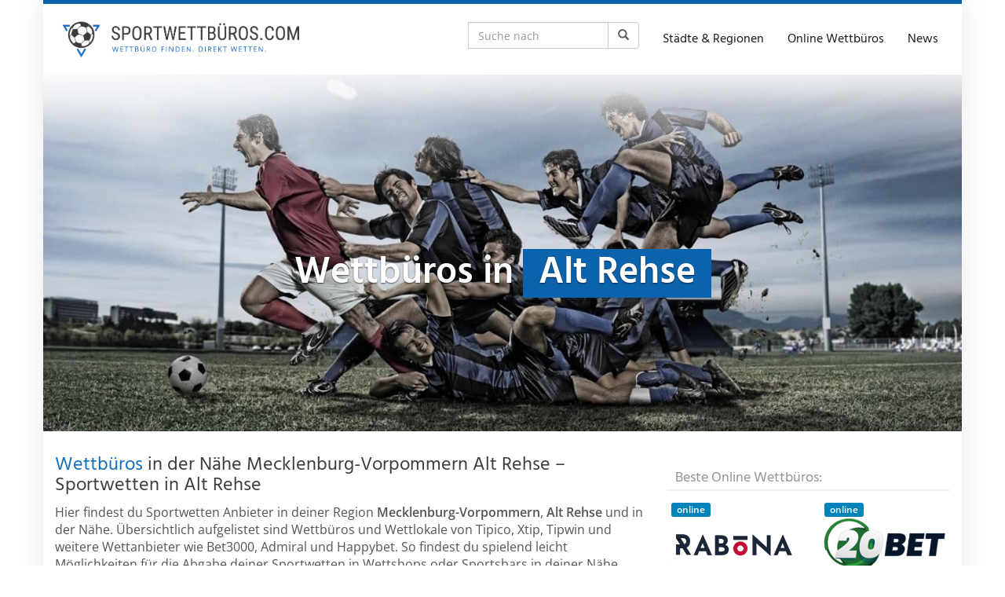

--- FILE ---
content_type: text/html; charset=UTF-8
request_url: https://sportwettbueros.com/region/deutschland/mecklenburg-vorpommern/alt-rehse/
body_size: 46151
content:
<!DOCTYPE html>
<html lang="de">
	<head><meta charset="utf-8"><script>if(navigator.userAgent.match(/MSIE|Internet Explorer/i)||navigator.userAgent.match(/Trident\/7\..*?rv:11/i)){var href=document.location.href;if(!href.match(/[?&]nowprocket/)){if(href.indexOf("?")==-1){if(href.indexOf("#")==-1){document.location.href=href+"?nowprocket=1"}else{document.location.href=href.replace("#","?nowprocket=1#")}}else{if(href.indexOf("#")==-1){document.location.href=href+"&nowprocket=1"}else{document.location.href=href.replace("#","&nowprocket=1#")}}}}</script><script>(()=>{class RocketLazyLoadScripts{constructor(){this.v="2.0.4",this.userEvents=["keydown","keyup","mousedown","mouseup","mousemove","mouseover","mouseout","touchmove","touchstart","touchend","touchcancel","wheel","click","dblclick","input"],this.attributeEvents=["onblur","onclick","oncontextmenu","ondblclick","onfocus","onmousedown","onmouseenter","onmouseleave","onmousemove","onmouseout","onmouseover","onmouseup","onmousewheel","onscroll","onsubmit"]}async t(){this.i(),this.o(),/iP(ad|hone)/.test(navigator.userAgent)&&this.h(),this.u(),this.l(this),this.m(),this.k(this),this.p(this),this._(),await Promise.all([this.R(),this.L()]),this.lastBreath=Date.now(),this.S(this),this.P(),this.D(),this.O(),this.M(),await this.C(this.delayedScripts.normal),await this.C(this.delayedScripts.defer),await this.C(this.delayedScripts.async),await this.T(),await this.F(),await this.j(),await this.A(),window.dispatchEvent(new Event("rocket-allScriptsLoaded")),this.everythingLoaded=!0,this.lastTouchEnd&&await new Promise(t=>setTimeout(t,500-Date.now()+this.lastTouchEnd)),this.I(),this.H(),this.U(),this.W()}i(){this.CSPIssue=sessionStorage.getItem("rocketCSPIssue"),document.addEventListener("securitypolicyviolation",t=>{this.CSPIssue||"script-src-elem"!==t.violatedDirective||"data"!==t.blockedURI||(this.CSPIssue=!0,sessionStorage.setItem("rocketCSPIssue",!0))},{isRocket:!0})}o(){window.addEventListener("pageshow",t=>{this.persisted=t.persisted,this.realWindowLoadedFired=!0},{isRocket:!0}),window.addEventListener("pagehide",()=>{this.onFirstUserAction=null},{isRocket:!0})}h(){let t;function e(e){t=e}window.addEventListener("touchstart",e,{isRocket:!0}),window.addEventListener("touchend",function i(o){o.changedTouches[0]&&t.changedTouches[0]&&Math.abs(o.changedTouches[0].pageX-t.changedTouches[0].pageX)<10&&Math.abs(o.changedTouches[0].pageY-t.changedTouches[0].pageY)<10&&o.timeStamp-t.timeStamp<200&&(window.removeEventListener("touchstart",e,{isRocket:!0}),window.removeEventListener("touchend",i,{isRocket:!0}),"INPUT"===o.target.tagName&&"text"===o.target.type||(o.target.dispatchEvent(new TouchEvent("touchend",{target:o.target,bubbles:!0})),o.target.dispatchEvent(new MouseEvent("mouseover",{target:o.target,bubbles:!0})),o.target.dispatchEvent(new PointerEvent("click",{target:o.target,bubbles:!0,cancelable:!0,detail:1,clientX:o.changedTouches[0].clientX,clientY:o.changedTouches[0].clientY})),event.preventDefault()))},{isRocket:!0})}q(t){this.userActionTriggered||("mousemove"!==t.type||this.firstMousemoveIgnored?"keyup"===t.type||"mouseover"===t.type||"mouseout"===t.type||(this.userActionTriggered=!0,this.onFirstUserAction&&this.onFirstUserAction()):this.firstMousemoveIgnored=!0),"click"===t.type&&t.preventDefault(),t.stopPropagation(),t.stopImmediatePropagation(),"touchstart"===this.lastEvent&&"touchend"===t.type&&(this.lastTouchEnd=Date.now()),"click"===t.type&&(this.lastTouchEnd=0),this.lastEvent=t.type,t.composedPath&&t.composedPath()[0].getRootNode()instanceof ShadowRoot&&(t.rocketTarget=t.composedPath()[0]),this.savedUserEvents.push(t)}u(){this.savedUserEvents=[],this.userEventHandler=this.q.bind(this),this.userEvents.forEach(t=>window.addEventListener(t,this.userEventHandler,{passive:!1,isRocket:!0})),document.addEventListener("visibilitychange",this.userEventHandler,{isRocket:!0})}U(){this.userEvents.forEach(t=>window.removeEventListener(t,this.userEventHandler,{passive:!1,isRocket:!0})),document.removeEventListener("visibilitychange",this.userEventHandler,{isRocket:!0}),this.savedUserEvents.forEach(t=>{(t.rocketTarget||t.target).dispatchEvent(new window[t.constructor.name](t.type,t))})}m(){const t="return false",e=Array.from(this.attributeEvents,t=>"data-rocket-"+t),i="["+this.attributeEvents.join("],[")+"]",o="[data-rocket-"+this.attributeEvents.join("],[data-rocket-")+"]",s=(e,i,o)=>{o&&o!==t&&(e.setAttribute("data-rocket-"+i,o),e["rocket"+i]=new Function("event",o),e.setAttribute(i,t))};new MutationObserver(t=>{for(const n of t)"attributes"===n.type&&(n.attributeName.startsWith("data-rocket-")||this.everythingLoaded?n.attributeName.startsWith("data-rocket-")&&this.everythingLoaded&&this.N(n.target,n.attributeName.substring(12)):s(n.target,n.attributeName,n.target.getAttribute(n.attributeName))),"childList"===n.type&&n.addedNodes.forEach(t=>{if(t.nodeType===Node.ELEMENT_NODE)if(this.everythingLoaded)for(const i of[t,...t.querySelectorAll(o)])for(const t of i.getAttributeNames())e.includes(t)&&this.N(i,t.substring(12));else for(const e of[t,...t.querySelectorAll(i)])for(const t of e.getAttributeNames())this.attributeEvents.includes(t)&&s(e,t,e.getAttribute(t))})}).observe(document,{subtree:!0,childList:!0,attributeFilter:[...this.attributeEvents,...e]})}I(){this.attributeEvents.forEach(t=>{document.querySelectorAll("[data-rocket-"+t+"]").forEach(e=>{this.N(e,t)})})}N(t,e){const i=t.getAttribute("data-rocket-"+e);i&&(t.setAttribute(e,i),t.removeAttribute("data-rocket-"+e))}k(t){Object.defineProperty(HTMLElement.prototype,"onclick",{get(){return this.rocketonclick||null},set(e){this.rocketonclick=e,this.setAttribute(t.everythingLoaded?"onclick":"data-rocket-onclick","this.rocketonclick(event)")}})}S(t){function e(e,i){let o=e[i];e[i]=null,Object.defineProperty(e,i,{get:()=>o,set(s){t.everythingLoaded?o=s:e["rocket"+i]=o=s}})}e(document,"onreadystatechange"),e(window,"onload"),e(window,"onpageshow");try{Object.defineProperty(document,"readyState",{get:()=>t.rocketReadyState,set(e){t.rocketReadyState=e},configurable:!0}),document.readyState="loading"}catch(t){console.log("WPRocket DJE readyState conflict, bypassing")}}l(t){this.originalAddEventListener=EventTarget.prototype.addEventListener,this.originalRemoveEventListener=EventTarget.prototype.removeEventListener,this.savedEventListeners=[],EventTarget.prototype.addEventListener=function(e,i,o){o&&o.isRocket||!t.B(e,this)&&!t.userEvents.includes(e)||t.B(e,this)&&!t.userActionTriggered||e.startsWith("rocket-")||t.everythingLoaded?t.originalAddEventListener.call(this,e,i,o):(t.savedEventListeners.push({target:this,remove:!1,type:e,func:i,options:o}),"mouseenter"!==e&&"mouseleave"!==e||t.originalAddEventListener.call(this,e,t.savedUserEvents.push,o))},EventTarget.prototype.removeEventListener=function(e,i,o){o&&o.isRocket||!t.B(e,this)&&!t.userEvents.includes(e)||t.B(e,this)&&!t.userActionTriggered||e.startsWith("rocket-")||t.everythingLoaded?t.originalRemoveEventListener.call(this,e,i,o):t.savedEventListeners.push({target:this,remove:!0,type:e,func:i,options:o})}}J(t,e){this.savedEventListeners=this.savedEventListeners.filter(i=>{let o=i.type,s=i.target||window;return e!==o||t!==s||(this.B(o,s)&&(i.type="rocket-"+o),this.$(i),!1)})}H(){EventTarget.prototype.addEventListener=this.originalAddEventListener,EventTarget.prototype.removeEventListener=this.originalRemoveEventListener,this.savedEventListeners.forEach(t=>this.$(t))}$(t){t.remove?this.originalRemoveEventListener.call(t.target,t.type,t.func,t.options):this.originalAddEventListener.call(t.target,t.type,t.func,t.options)}p(t){let e;function i(e){return t.everythingLoaded?e:e.split(" ").map(t=>"load"===t||t.startsWith("load.")?"rocket-jquery-load":t).join(" ")}function o(o){function s(e){const s=o.fn[e];o.fn[e]=o.fn.init.prototype[e]=function(){return this[0]===window&&t.userActionTriggered&&("string"==typeof arguments[0]||arguments[0]instanceof String?arguments[0]=i(arguments[0]):"object"==typeof arguments[0]&&Object.keys(arguments[0]).forEach(t=>{const e=arguments[0][t];delete arguments[0][t],arguments[0][i(t)]=e})),s.apply(this,arguments),this}}if(o&&o.fn&&!t.allJQueries.includes(o)){const e={DOMContentLoaded:[],"rocket-DOMContentLoaded":[]};for(const t in e)document.addEventListener(t,()=>{e[t].forEach(t=>t())},{isRocket:!0});o.fn.ready=o.fn.init.prototype.ready=function(i){function s(){parseInt(o.fn.jquery)>2?setTimeout(()=>i.bind(document)(o)):i.bind(document)(o)}return"function"==typeof i&&(t.realDomReadyFired?!t.userActionTriggered||t.fauxDomReadyFired?s():e["rocket-DOMContentLoaded"].push(s):e.DOMContentLoaded.push(s)),o([])},s("on"),s("one"),s("off"),t.allJQueries.push(o)}e=o}t.allJQueries=[],o(window.jQuery),Object.defineProperty(window,"jQuery",{get:()=>e,set(t){o(t)}})}P(){const t=new Map;document.write=document.writeln=function(e){const i=document.currentScript,o=document.createRange(),s=i.parentElement;let n=t.get(i);void 0===n&&(n=i.nextSibling,t.set(i,n));const c=document.createDocumentFragment();o.setStart(c,0),c.appendChild(o.createContextualFragment(e)),s.insertBefore(c,n)}}async R(){return new Promise(t=>{this.userActionTriggered?t():this.onFirstUserAction=t})}async L(){return new Promise(t=>{document.addEventListener("DOMContentLoaded",()=>{this.realDomReadyFired=!0,t()},{isRocket:!0})})}async j(){return this.realWindowLoadedFired?Promise.resolve():new Promise(t=>{window.addEventListener("load",t,{isRocket:!0})})}M(){this.pendingScripts=[];this.scriptsMutationObserver=new MutationObserver(t=>{for(const e of t)e.addedNodes.forEach(t=>{"SCRIPT"!==t.tagName||t.noModule||t.isWPRocket||this.pendingScripts.push({script:t,promise:new Promise(e=>{const i=()=>{const i=this.pendingScripts.findIndex(e=>e.script===t);i>=0&&this.pendingScripts.splice(i,1),e()};t.addEventListener("load",i,{isRocket:!0}),t.addEventListener("error",i,{isRocket:!0}),setTimeout(i,1e3)})})})}),this.scriptsMutationObserver.observe(document,{childList:!0,subtree:!0})}async F(){await this.X(),this.pendingScripts.length?(await this.pendingScripts[0].promise,await this.F()):this.scriptsMutationObserver.disconnect()}D(){this.delayedScripts={normal:[],async:[],defer:[]},document.querySelectorAll("script[type$=rocketlazyloadscript]").forEach(t=>{t.hasAttribute("data-rocket-src")?t.hasAttribute("async")&&!1!==t.async?this.delayedScripts.async.push(t):t.hasAttribute("defer")&&!1!==t.defer||"module"===t.getAttribute("data-rocket-type")?this.delayedScripts.defer.push(t):this.delayedScripts.normal.push(t):this.delayedScripts.normal.push(t)})}async _(){await this.L();let t=[];document.querySelectorAll("script[type$=rocketlazyloadscript][data-rocket-src]").forEach(e=>{let i=e.getAttribute("data-rocket-src");if(i&&!i.startsWith("data:")){i.startsWith("//")&&(i=location.protocol+i);try{const o=new URL(i).origin;o!==location.origin&&t.push({src:o,crossOrigin:e.crossOrigin||"module"===e.getAttribute("data-rocket-type")})}catch(t){}}}),t=[...new Map(t.map(t=>[JSON.stringify(t),t])).values()],this.Y(t,"preconnect")}async G(t){if(await this.K(),!0!==t.noModule||!("noModule"in HTMLScriptElement.prototype))return new Promise(e=>{let i;function o(){(i||t).setAttribute("data-rocket-status","executed"),e()}try{if(navigator.userAgent.includes("Firefox/")||""===navigator.vendor||this.CSPIssue)i=document.createElement("script"),[...t.attributes].forEach(t=>{let e=t.nodeName;"type"!==e&&("data-rocket-type"===e&&(e="type"),"data-rocket-src"===e&&(e="src"),i.setAttribute(e,t.nodeValue))}),t.text&&(i.text=t.text),t.nonce&&(i.nonce=t.nonce),i.hasAttribute("src")?(i.addEventListener("load",o,{isRocket:!0}),i.addEventListener("error",()=>{i.setAttribute("data-rocket-status","failed-network"),e()},{isRocket:!0}),setTimeout(()=>{i.isConnected||e()},1)):(i.text=t.text,o()),i.isWPRocket=!0,t.parentNode.replaceChild(i,t);else{const i=t.getAttribute("data-rocket-type"),s=t.getAttribute("data-rocket-src");i?(t.type=i,t.removeAttribute("data-rocket-type")):t.removeAttribute("type"),t.addEventListener("load",o,{isRocket:!0}),t.addEventListener("error",i=>{this.CSPIssue&&i.target.src.startsWith("data:")?(console.log("WPRocket: CSP fallback activated"),t.removeAttribute("src"),this.G(t).then(e)):(t.setAttribute("data-rocket-status","failed-network"),e())},{isRocket:!0}),s?(t.fetchPriority="high",t.removeAttribute("data-rocket-src"),t.src=s):t.src="data:text/javascript;base64,"+window.btoa(unescape(encodeURIComponent(t.text)))}}catch(i){t.setAttribute("data-rocket-status","failed-transform"),e()}});t.setAttribute("data-rocket-status","skipped")}async C(t){const e=t.shift();return e?(e.isConnected&&await this.G(e),this.C(t)):Promise.resolve()}O(){this.Y([...this.delayedScripts.normal,...this.delayedScripts.defer,...this.delayedScripts.async],"preload")}Y(t,e){this.trash=this.trash||[];let i=!0;var o=document.createDocumentFragment();t.forEach(t=>{const s=t.getAttribute&&t.getAttribute("data-rocket-src")||t.src;if(s&&!s.startsWith("data:")){const n=document.createElement("link");n.href=s,n.rel=e,"preconnect"!==e&&(n.as="script",n.fetchPriority=i?"high":"low"),t.getAttribute&&"module"===t.getAttribute("data-rocket-type")&&(n.crossOrigin=!0),t.crossOrigin&&(n.crossOrigin=t.crossOrigin),t.integrity&&(n.integrity=t.integrity),t.nonce&&(n.nonce=t.nonce),o.appendChild(n),this.trash.push(n),i=!1}}),document.head.appendChild(o)}W(){this.trash.forEach(t=>t.remove())}async T(){try{document.readyState="interactive"}catch(t){}this.fauxDomReadyFired=!0;try{await this.K(),this.J(document,"readystatechange"),document.dispatchEvent(new Event("rocket-readystatechange")),await this.K(),document.rocketonreadystatechange&&document.rocketonreadystatechange(),await this.K(),this.J(document,"DOMContentLoaded"),document.dispatchEvent(new Event("rocket-DOMContentLoaded")),await this.K(),this.J(window,"DOMContentLoaded"),window.dispatchEvent(new Event("rocket-DOMContentLoaded"))}catch(t){console.error(t)}}async A(){try{document.readyState="complete"}catch(t){}try{await this.K(),this.J(document,"readystatechange"),document.dispatchEvent(new Event("rocket-readystatechange")),await this.K(),document.rocketonreadystatechange&&document.rocketonreadystatechange(),await this.K(),this.J(window,"load"),window.dispatchEvent(new Event("rocket-load")),await this.K(),window.rocketonload&&window.rocketonload(),await this.K(),this.allJQueries.forEach(t=>t(window).trigger("rocket-jquery-load")),await this.K(),this.J(window,"pageshow");const t=new Event("rocket-pageshow");t.persisted=this.persisted,window.dispatchEvent(t),await this.K(),window.rocketonpageshow&&window.rocketonpageshow({persisted:this.persisted})}catch(t){console.error(t)}}async K(){Date.now()-this.lastBreath>45&&(await this.X(),this.lastBreath=Date.now())}async X(){return document.hidden?new Promise(t=>setTimeout(t)):new Promise(t=>requestAnimationFrame(t))}B(t,e){return e===document&&"readystatechange"===t||(e===document&&"DOMContentLoaded"===t||(e===window&&"DOMContentLoaded"===t||(e===window&&"load"===t||e===window&&"pageshow"===t)))}static run(){(new RocketLazyLoadScripts).t()}}RocketLazyLoadScripts.run()})();</script>
		
		<meta name="viewport" content="width=device-width, initial-scale=1.0, maximum-scale=1.0, user-scalable=no"/>
		<meta http-equiv="X-UA-Compatible" content="IE=edge,chrome=1">
		<title>⇒ Wettbüros in Alt Rehse &#187; Sportwetten in Alt Rehse</title>
<link data-rocket-preload as="style" href="https://fonts.googleapis.com/css?family=Open%20Sans%3A300italic%2C400italic%2C600italic%2C300%2C400%2C600%7CHind%3A600%7CHind%3Aregular%7COpen%20Sans%3Aregular&#038;subset=latin%2Clatin-ext&#038;display=swap" rel="preload">
<link href="https://fonts.googleapis.com/css?family=Open%20Sans%3A300italic%2C400italic%2C600italic%2C300%2C400%2C600%7CHind%3A600%7CHind%3Aregular%7COpen%20Sans%3Aregular&#038;subset=latin%2Clatin-ext&#038;display=swap" media="print" onload="this.media=&#039;all&#039;" rel="stylesheet">
<style id="wpr-usedcss">img:is([sizes=auto i],[sizes^="auto," i]){contain-intrinsic-size:3000px 1500px}img.emoji{display:inline!important;border:none!important;box-shadow:none!important;height:1em!important;width:1em!important;margin:0 .07em!important;vertical-align:-.1em!important;background:0 0!important;padding:0!important}:where(.wp-block-button__link){border-radius:9999px;box-shadow:none;padding:calc(.667em + 2px) calc(1.333em + 2px);text-decoration:none}:root :where(.wp-block-button .wp-block-button__link.is-style-outline),:root :where(.wp-block-button.is-style-outline>.wp-block-button__link){border:2px solid;padding:.667em 1.333em}:root :where(.wp-block-button .wp-block-button__link.is-style-outline:not(.has-text-color)),:root :where(.wp-block-button.is-style-outline>.wp-block-button__link:not(.has-text-color)){color:currentColor}:root :where(.wp-block-button .wp-block-button__link.is-style-outline:not(.has-background)),:root :where(.wp-block-button.is-style-outline>.wp-block-button__link:not(.has-background)){background-color:initial;background-image:none}:where(.wp-block-calendar table:not(.has-background) th){background:#ddd}:where(.wp-block-columns){margin-bottom:1.75em}:where(.wp-block-columns.has-background){padding:1.25em 2.375em}:where(.wp-block-post-comments input[type=submit]){border:none}:where(.wp-block-cover-image:not(.has-text-color)),:where(.wp-block-cover:not(.has-text-color)){color:#fff}:where(.wp-block-cover-image.is-light:not(.has-text-color)),:where(.wp-block-cover.is-light:not(.has-text-color)){color:#000}:root :where(.wp-block-cover h1:not(.has-text-color)),:root :where(.wp-block-cover h2:not(.has-text-color)),:root :where(.wp-block-cover h3:not(.has-text-color)),:root :where(.wp-block-cover h4:not(.has-text-color)),:root :where(.wp-block-cover h5:not(.has-text-color)),:root :where(.wp-block-cover h6:not(.has-text-color)),:root :where(.wp-block-cover p:not(.has-text-color)){color:inherit}:where(.wp-block-file){margin-bottom:1.5em}:where(.wp-block-file__button){border-radius:2em;display:inline-block;padding:.5em 1em}:where(.wp-block-file__button):is(a):active,:where(.wp-block-file__button):is(a):focus,:where(.wp-block-file__button):is(a):hover,:where(.wp-block-file__button):is(a):visited{box-shadow:none;color:#fff;opacity:.85;text-decoration:none}:where(.wp-block-group.wp-block-group-is-layout-constrained){position:relative}.wp-block-image>a,.wp-block-image>figure>a{display:inline-block}.wp-block-image img{box-sizing:border-box;height:auto;max-width:100%;vertical-align:bottom}@media not (prefers-reduced-motion){.wp-block-image img.hide{visibility:hidden}.wp-block-image img.show{animation:.4s show-content-image}}.wp-block-image[style*=border-radius] img,.wp-block-image[style*=border-radius]>a{border-radius:inherit}.wp-block-image .alignright,.wp-block-image.alignright{display:table}.wp-block-image .alignright>figcaption,.wp-block-image.alignright>figcaption{caption-side:bottom;display:table-caption}.wp-block-image .alignright{float:right;margin:.5em 0 .5em 1em}.wp-block-image :where(figcaption){margin-bottom:1em;margin-top:.5em}:root :where(.wp-block-image.is-style-rounded img,.wp-block-image .is-style-rounded img){border-radius:9999px}.wp-block-image figure{margin:0}@keyframes show-content-image{0%{visibility:hidden}99%{visibility:hidden}to{visibility:visible}}:where(.wp-block-latest-comments:not([style*=line-height] .wp-block-latest-comments__comment)){line-height:1.1}:where(.wp-block-latest-comments:not([style*=line-height] .wp-block-latest-comments__comment-excerpt p)){line-height:1.8}:root :where(.wp-block-latest-posts.is-grid){padding:0}:root :where(.wp-block-latest-posts.wp-block-latest-posts__list){padding-left:0}ul{box-sizing:border-box}:root :where(.wp-block-list.has-background){padding:1.25em 2.375em}:where(.wp-block-navigation.has-background .wp-block-navigation-item a:not(.wp-element-button)),:where(.wp-block-navigation.has-background .wp-block-navigation-submenu a:not(.wp-element-button)){padding:.5em 1em}:where(.wp-block-navigation .wp-block-navigation__submenu-container .wp-block-navigation-item a:not(.wp-element-button)),:where(.wp-block-navigation .wp-block-navigation__submenu-container .wp-block-navigation-submenu a:not(.wp-element-button)),:where(.wp-block-navigation .wp-block-navigation__submenu-container .wp-block-navigation-submenu button.wp-block-navigation-item__content),:where(.wp-block-navigation .wp-block-navigation__submenu-container .wp-block-pages-list__item button.wp-block-navigation-item__content){padding:.5em 1em}:root :where(p.has-background){padding:1.25em 2.375em}:where(p.has-text-color:not(.has-link-color)) a{color:inherit}:where(.wp-block-post-comments-form) input:not([type=submit]),:where(.wp-block-post-comments-form) textarea{border:1px solid #949494;font-family:inherit;font-size:1em}:where(.wp-block-post-comments-form) input:where(:not([type=submit]):not([type=checkbox])),:where(.wp-block-post-comments-form) textarea{padding:calc(.667em + 2px)}:where(.wp-block-post-excerpt){box-sizing:border-box;margin-bottom:var(--wp--style--block-gap);margin-top:var(--wp--style--block-gap)}:where(.wp-block-preformatted.has-background){padding:1.25em 2.375em}:where(.wp-block-search__button){border:1px solid #ccc;padding:6px 10px}:where(.wp-block-search__input){font-family:inherit;font-size:inherit;font-style:inherit;font-weight:inherit;letter-spacing:inherit;line-height:inherit;text-transform:inherit}:where(.wp-block-search__button-inside .wp-block-search__inside-wrapper){border:1px solid #949494;box-sizing:border-box;padding:4px}:where(.wp-block-search__button-inside .wp-block-search__inside-wrapper) .wp-block-search__input{border:none;border-radius:0;padding:0 4px}:where(.wp-block-search__button-inside .wp-block-search__inside-wrapper) .wp-block-search__input:focus{outline:0}:where(.wp-block-search__button-inside .wp-block-search__inside-wrapper) :where(.wp-block-search__button){padding:4px 8px}:root :where(.wp-block-separator.is-style-dots){height:auto;line-height:1;text-align:center}:root :where(.wp-block-separator.is-style-dots):before{color:currentColor;content:"···";font-family:serif;font-size:1.5em;letter-spacing:2em;padding-left:2em}:root :where(.wp-block-site-logo.is-style-rounded){border-radius:9999px}:where(.wp-block-social-links:not(.is-style-logos-only)) .wp-social-link{background-color:#f0f0f0;color:#444}:where(.wp-block-social-links:not(.is-style-logos-only)) .wp-social-link-amazon{background-color:#f90;color:#fff}:where(.wp-block-social-links:not(.is-style-logos-only)) .wp-social-link-bandcamp{background-color:#1ea0c3;color:#fff}:where(.wp-block-social-links:not(.is-style-logos-only)) .wp-social-link-behance{background-color:#0757fe;color:#fff}:where(.wp-block-social-links:not(.is-style-logos-only)) .wp-social-link-bluesky{background-color:#0a7aff;color:#fff}:where(.wp-block-social-links:not(.is-style-logos-only)) .wp-social-link-codepen{background-color:#1e1f26;color:#fff}:where(.wp-block-social-links:not(.is-style-logos-only)) .wp-social-link-deviantart{background-color:#02e49b;color:#fff}:where(.wp-block-social-links:not(.is-style-logos-only)) .wp-social-link-discord{background-color:#5865f2;color:#fff}:where(.wp-block-social-links:not(.is-style-logos-only)) .wp-social-link-dribbble{background-color:#e94c89;color:#fff}:where(.wp-block-social-links:not(.is-style-logos-only)) .wp-social-link-dropbox{background-color:#4280ff;color:#fff}:where(.wp-block-social-links:not(.is-style-logos-only)) .wp-social-link-etsy{background-color:#f45800;color:#fff}:where(.wp-block-social-links:not(.is-style-logos-only)) .wp-social-link-facebook{background-color:#0866ff;color:#fff}:where(.wp-block-social-links:not(.is-style-logos-only)) .wp-social-link-fivehundredpx{background-color:#000;color:#fff}:where(.wp-block-social-links:not(.is-style-logos-only)) .wp-social-link-flickr{background-color:#0461dd;color:#fff}:where(.wp-block-social-links:not(.is-style-logos-only)) .wp-social-link-foursquare{background-color:#e65678;color:#fff}:where(.wp-block-social-links:not(.is-style-logos-only)) .wp-social-link-github{background-color:#24292d;color:#fff}:where(.wp-block-social-links:not(.is-style-logos-only)) .wp-social-link-goodreads{background-color:#eceadd;color:#382110}:where(.wp-block-social-links:not(.is-style-logos-only)) .wp-social-link-google{background-color:#ea4434;color:#fff}:where(.wp-block-social-links:not(.is-style-logos-only)) .wp-social-link-gravatar{background-color:#1d4fc4;color:#fff}:where(.wp-block-social-links:not(.is-style-logos-only)) .wp-social-link-instagram{background-color:#f00075;color:#fff}:where(.wp-block-social-links:not(.is-style-logos-only)) .wp-social-link-lastfm{background-color:#e21b24;color:#fff}:where(.wp-block-social-links:not(.is-style-logos-only)) .wp-social-link-linkedin{background-color:#0d66c2;color:#fff}:where(.wp-block-social-links:not(.is-style-logos-only)) .wp-social-link-mastodon{background-color:#3288d4;color:#fff}:where(.wp-block-social-links:not(.is-style-logos-only)) .wp-social-link-medium{background-color:#000;color:#fff}:where(.wp-block-social-links:not(.is-style-logos-only)) .wp-social-link-meetup{background-color:#f6405f;color:#fff}:where(.wp-block-social-links:not(.is-style-logos-only)) .wp-social-link-patreon{background-color:#000;color:#fff}:where(.wp-block-social-links:not(.is-style-logos-only)) .wp-social-link-pinterest{background-color:#e60122;color:#fff}:where(.wp-block-social-links:not(.is-style-logos-only)) .wp-social-link-pocket{background-color:#ef4155;color:#fff}:where(.wp-block-social-links:not(.is-style-logos-only)) .wp-social-link-reddit{background-color:#ff4500;color:#fff}:where(.wp-block-social-links:not(.is-style-logos-only)) .wp-social-link-skype{background-color:#0478d7;color:#fff}:where(.wp-block-social-links:not(.is-style-logos-only)) .wp-social-link-snapchat{background-color:#fefc00;color:#fff;stroke:#000}:where(.wp-block-social-links:not(.is-style-logos-only)) .wp-social-link-soundcloud{background-color:#ff5600;color:#fff}:where(.wp-block-social-links:not(.is-style-logos-only)) .wp-social-link-spotify{background-color:#1bd760;color:#fff}:where(.wp-block-social-links:not(.is-style-logos-only)) .wp-social-link-telegram{background-color:#2aabee;color:#fff}:where(.wp-block-social-links:not(.is-style-logos-only)) .wp-social-link-threads{background-color:#000;color:#fff}:where(.wp-block-social-links:not(.is-style-logos-only)) .wp-social-link-tiktok{background-color:#000;color:#fff}:where(.wp-block-social-links:not(.is-style-logos-only)) .wp-social-link-tumblr{background-color:#011835;color:#fff}:where(.wp-block-social-links:not(.is-style-logos-only)) .wp-social-link-twitch{background-color:#6440a4;color:#fff}:where(.wp-block-social-links:not(.is-style-logos-only)) .wp-social-link-twitter{background-color:#1da1f2;color:#fff}:where(.wp-block-social-links:not(.is-style-logos-only)) .wp-social-link-vimeo{background-color:#1eb7ea;color:#fff}:where(.wp-block-social-links:not(.is-style-logos-only)) .wp-social-link-vk{background-color:#4680c2;color:#fff}:where(.wp-block-social-links:not(.is-style-logos-only)) .wp-social-link-wordpress{background-color:#3499cd;color:#fff}:where(.wp-block-social-links:not(.is-style-logos-only)) .wp-social-link-whatsapp{background-color:#25d366;color:#fff}:where(.wp-block-social-links:not(.is-style-logos-only)) .wp-social-link-x{background-color:#000;color:#fff}:where(.wp-block-social-links:not(.is-style-logos-only)) .wp-social-link-yelp{background-color:#d32422;color:#fff}:where(.wp-block-social-links:not(.is-style-logos-only)) .wp-social-link-youtube{background-color:red;color:#fff}:where(.wp-block-social-links.is-style-logos-only) .wp-social-link{background:0 0}:where(.wp-block-social-links.is-style-logos-only) .wp-social-link svg{height:1.25em;width:1.25em}:where(.wp-block-social-links.is-style-logos-only) .wp-social-link-amazon{color:#f90}:where(.wp-block-social-links.is-style-logos-only) .wp-social-link-bandcamp{color:#1ea0c3}:where(.wp-block-social-links.is-style-logos-only) .wp-social-link-behance{color:#0757fe}:where(.wp-block-social-links.is-style-logos-only) .wp-social-link-bluesky{color:#0a7aff}:where(.wp-block-social-links.is-style-logos-only) .wp-social-link-codepen{color:#1e1f26}:where(.wp-block-social-links.is-style-logos-only) .wp-social-link-deviantart{color:#02e49b}:where(.wp-block-social-links.is-style-logos-only) .wp-social-link-discord{color:#5865f2}:where(.wp-block-social-links.is-style-logos-only) .wp-social-link-dribbble{color:#e94c89}:where(.wp-block-social-links.is-style-logos-only) .wp-social-link-dropbox{color:#4280ff}:where(.wp-block-social-links.is-style-logos-only) .wp-social-link-etsy{color:#f45800}:where(.wp-block-social-links.is-style-logos-only) .wp-social-link-facebook{color:#0866ff}:where(.wp-block-social-links.is-style-logos-only) .wp-social-link-fivehundredpx{color:#000}:where(.wp-block-social-links.is-style-logos-only) .wp-social-link-flickr{color:#0461dd}:where(.wp-block-social-links.is-style-logos-only) .wp-social-link-foursquare{color:#e65678}:where(.wp-block-social-links.is-style-logos-only) .wp-social-link-github{color:#24292d}:where(.wp-block-social-links.is-style-logos-only) .wp-social-link-goodreads{color:#382110}:where(.wp-block-social-links.is-style-logos-only) .wp-social-link-google{color:#ea4434}:where(.wp-block-social-links.is-style-logos-only) .wp-social-link-gravatar{color:#1d4fc4}:where(.wp-block-social-links.is-style-logos-only) .wp-social-link-instagram{color:#f00075}:where(.wp-block-social-links.is-style-logos-only) .wp-social-link-lastfm{color:#e21b24}:where(.wp-block-social-links.is-style-logos-only) .wp-social-link-linkedin{color:#0d66c2}:where(.wp-block-social-links.is-style-logos-only) .wp-social-link-mastodon{color:#3288d4}:where(.wp-block-social-links.is-style-logos-only) .wp-social-link-medium{color:#000}:where(.wp-block-social-links.is-style-logos-only) .wp-social-link-meetup{color:#f6405f}:where(.wp-block-social-links.is-style-logos-only) .wp-social-link-patreon{color:#000}:where(.wp-block-social-links.is-style-logos-only) .wp-social-link-pinterest{color:#e60122}:where(.wp-block-social-links.is-style-logos-only) .wp-social-link-pocket{color:#ef4155}:where(.wp-block-social-links.is-style-logos-only) .wp-social-link-reddit{color:#ff4500}:where(.wp-block-social-links.is-style-logos-only) .wp-social-link-skype{color:#0478d7}:where(.wp-block-social-links.is-style-logos-only) .wp-social-link-snapchat{color:#fff;stroke:#000}:where(.wp-block-social-links.is-style-logos-only) .wp-social-link-soundcloud{color:#ff5600}:where(.wp-block-social-links.is-style-logos-only) .wp-social-link-spotify{color:#1bd760}:where(.wp-block-social-links.is-style-logos-only) .wp-social-link-telegram{color:#2aabee}:where(.wp-block-social-links.is-style-logos-only) .wp-social-link-threads{color:#000}:where(.wp-block-social-links.is-style-logos-only) .wp-social-link-tiktok{color:#000}:where(.wp-block-social-links.is-style-logos-only) .wp-social-link-tumblr{color:#011835}:where(.wp-block-social-links.is-style-logos-only) .wp-social-link-twitch{color:#6440a4}:where(.wp-block-social-links.is-style-logos-only) .wp-social-link-twitter{color:#1da1f2}:where(.wp-block-social-links.is-style-logos-only) .wp-social-link-vimeo{color:#1eb7ea}:where(.wp-block-social-links.is-style-logos-only) .wp-social-link-vk{color:#4680c2}:where(.wp-block-social-links.is-style-logos-only) .wp-social-link-whatsapp{color:#25d366}:where(.wp-block-social-links.is-style-logos-only) .wp-social-link-wordpress{color:#3499cd}:where(.wp-block-social-links.is-style-logos-only) .wp-social-link-x{color:#000}:where(.wp-block-social-links.is-style-logos-only) .wp-social-link-yelp{color:#d32422}:where(.wp-block-social-links.is-style-logos-only) .wp-social-link-youtube{color:red}:root :where(.wp-block-social-links .wp-social-link a){padding:.25em}:root :where(.wp-block-social-links.is-style-logos-only .wp-social-link a){padding:0}:root :where(.wp-block-social-links.is-style-pill-shape .wp-social-link a){padding-left:.6666666667em;padding-right:.6666666667em}:root :where(.wp-block-tag-cloud.is-style-outline){display:flex;flex-wrap:wrap;gap:1ch}:root :where(.wp-block-tag-cloud.is-style-outline a){border:1px solid;font-size:unset!important;margin-right:0;padding:1ch 2ch;text-decoration:none!important}.wp-block-table{overflow-x:auto}.wp-block-table table{border-collapse:collapse;width:100%}.wp-block-table thead{border-bottom:3px solid}.wp-block-table td,.wp-block-table th{border:1px solid;padding:.5em}.wp-block-table.alignright{display:table;width:auto}.wp-block-table.alignright td,.wp-block-table.alignright th{word-break:break-word}.wp-block-table.is-style-stripes{background-color:initial;border-bottom:1px solid #f0f0f0;border-collapse:inherit;border-spacing:0}.wp-block-table.is-style-stripes tbody tr:nth-child(odd){background-color:#f0f0f0}.wp-block-table.is-style-stripes td,.wp-block-table.is-style-stripes th{border-color:#0000}:root :where(.wp-block-table-of-contents){box-sizing:border-box}:where(.wp-block-term-description){box-sizing:border-box;margin-bottom:var(--wp--style--block-gap);margin-top:var(--wp--style--block-gap)}:where(pre.wp-block-verse){font-family:inherit}:root{--wp--preset--font-size--normal:16px;--wp--preset--font-size--huge:42px}html :where(.has-border-color){border-style:solid}html :where([style*=border-top-color]){border-top-style:solid}html :where([style*=border-right-color]){border-right-style:solid}html :where([style*=border-bottom-color]){border-bottom-style:solid}html :where([style*=border-left-color]){border-left-style:solid}html :where([style*=border-width]){border-style:solid}html :where([style*=border-top-width]){border-top-style:solid}html :where([style*=border-right-width]){border-right-style:solid}html :where([style*=border-bottom-width]){border-bottom-style:solid}html :where([style*=border-left-width]){border-left-style:solid}html :where(img[class*=wp-image-]){height:auto;max-width:100%}:where(figure){margin:0 0 1em}html :where(.is-position-sticky){--wp-admin--admin-bar--position-offset:var(--wp-admin--admin-bar--height,0px)}@media screen and (max-width:600px){html :where(.is-position-sticky){--wp-admin--admin-bar--position-offset:0px}}:root{--wp--preset--aspect-ratio--square:1;--wp--preset--aspect-ratio--4-3:4/3;--wp--preset--aspect-ratio--3-4:3/4;--wp--preset--aspect-ratio--3-2:3/2;--wp--preset--aspect-ratio--2-3:2/3;--wp--preset--aspect-ratio--16-9:16/9;--wp--preset--aspect-ratio--9-16:9/16;--wp--preset--color--black:#000000;--wp--preset--color--cyan-bluish-gray:#abb8c3;--wp--preset--color--white:#ffffff;--wp--preset--color--pale-pink:#f78da7;--wp--preset--color--vivid-red:#cf2e2e;--wp--preset--color--luminous-vivid-orange:#ff6900;--wp--preset--color--luminous-vivid-amber:#fcb900;--wp--preset--color--light-green-cyan:#7bdcb5;--wp--preset--color--vivid-green-cyan:#00d084;--wp--preset--color--pale-cyan-blue:#8ed1fc;--wp--preset--color--vivid-cyan-blue:#0693e3;--wp--preset--color--vivid-purple:#9b51e0;--wp--preset--gradient--vivid-cyan-blue-to-vivid-purple:linear-gradient(135deg,rgba(6, 147, 227, 1) 0%,rgb(155, 81, 224) 100%);--wp--preset--gradient--light-green-cyan-to-vivid-green-cyan:linear-gradient(135deg,rgb(122, 220, 180) 0%,rgb(0, 208, 130) 100%);--wp--preset--gradient--luminous-vivid-amber-to-luminous-vivid-orange:linear-gradient(135deg,rgba(252, 185, 0, 1) 0%,rgba(255, 105, 0, 1) 100%);--wp--preset--gradient--luminous-vivid-orange-to-vivid-red:linear-gradient(135deg,rgba(255, 105, 0, 1) 0%,rgb(207, 46, 46) 100%);--wp--preset--gradient--very-light-gray-to-cyan-bluish-gray:linear-gradient(135deg,rgb(238, 238, 238) 0%,rgb(169, 184, 195) 100%);--wp--preset--gradient--cool-to-warm-spectrum:linear-gradient(135deg,rgb(74, 234, 220) 0%,rgb(151, 120, 209) 20%,rgb(207, 42, 186) 40%,rgb(238, 44, 130) 60%,rgb(251, 105, 98) 80%,rgb(254, 248, 76) 100%);--wp--preset--gradient--blush-light-purple:linear-gradient(135deg,rgb(255, 206, 236) 0%,rgb(152, 150, 240) 100%);--wp--preset--gradient--blush-bordeaux:linear-gradient(135deg,rgb(254, 205, 165) 0%,rgb(254, 45, 45) 50%,rgb(107, 0, 62) 100%);--wp--preset--gradient--luminous-dusk:linear-gradient(135deg,rgb(255, 203, 112) 0%,rgb(199, 81, 192) 50%,rgb(65, 88, 208) 100%);--wp--preset--gradient--pale-ocean:linear-gradient(135deg,rgb(255, 245, 203) 0%,rgb(182, 227, 212) 50%,rgb(51, 167, 181) 100%);--wp--preset--gradient--electric-grass:linear-gradient(135deg,rgb(202, 248, 128) 0%,rgb(113, 206, 126) 100%);--wp--preset--gradient--midnight:linear-gradient(135deg,rgb(2, 3, 129) 0%,rgb(40, 116, 252) 100%);--wp--preset--font-size--small:13px;--wp--preset--font-size--medium:20px;--wp--preset--font-size--large:36px;--wp--preset--font-size--x-large:42px;--wp--preset--spacing--20:0.44rem;--wp--preset--spacing--30:0.67rem;--wp--preset--spacing--40:1rem;--wp--preset--spacing--50:1.5rem;--wp--preset--spacing--60:2.25rem;--wp--preset--spacing--70:3.38rem;--wp--preset--spacing--80:5.06rem;--wp--preset--shadow--natural:6px 6px 9px rgba(0, 0, 0, .2);--wp--preset--shadow--deep:12px 12px 50px rgba(0, 0, 0, .4);--wp--preset--shadow--sharp:6px 6px 0px rgba(0, 0, 0, .2);--wp--preset--shadow--outlined:6px 6px 0px -3px rgba(255, 255, 255, 1),6px 6px rgba(0, 0, 0, 1);--wp--preset--shadow--crisp:6px 6px 0px rgba(0, 0, 0, 1)}:where(.is-layout-flex){gap:.5em}:where(.is-layout-grid){gap:.5em}.has-small-font-size{font-size:var(--wp--preset--font-size--small)!important}:where(.wp-block-post-template.is-layout-flex){gap:1.25em}:where(.wp-block-post-template.is-layout-grid){gap:1.25em}:where(.wp-block-columns.is-layout-flex){gap:2em}:where(.wp-block-columns.is-layout-grid){gap:2em}:root :where(.wp-block-pullquote){font-size:1.5em;line-height:1.6}@font-face{font-display:swap;font-family:FontAwesome;src:url('https://sportwettbueros.com/wp-content/plugins/elementor/assets/lib/font-awesome/fonts/fontawesome-webfont.eot?v=4.7.0');src:url('https://sportwettbueros.com/wp-content/plugins/elementor/assets/lib/font-awesome/fonts/fontawesome-webfont.eot?#iefix&v=4.7.0') format('embedded-opentype'),url('https://sportwettbueros.com/wp-content/plugins/elementor/assets/lib/font-awesome/fonts/fontawesome-webfont.woff2?v=4.7.0') format('woff2'),url('https://sportwettbueros.com/wp-content/plugins/elementor/assets/lib/font-awesome/fonts/fontawesome-webfont.woff?v=4.7.0') format('woff'),url('https://sportwettbueros.com/wp-content/plugins/elementor/assets/lib/font-awesome/fonts/fontawesome-webfont.ttf?v=4.7.0') format('truetype'),url('https://sportwettbueros.com/wp-content/plugins/elementor/assets/lib/font-awesome/fonts/fontawesome-webfont.svg?v=4.7.0#fontawesomeregular') format('svg');font-weight:400;font-style:normal}.fa{display:inline-block;font:14px/1 FontAwesome;font-size:inherit;text-rendering:auto;-webkit-font-smoothing:antialiased;-moz-osx-font-smoothing:grayscale}.pull-right{float:right}.fa.pull-right{margin-left:.3em}.fa-heart:before{content:"\f004"}@font-face{font-family:'Open Sans';font-style:normal;font-weight:300;font-stretch:100%;font-display:swap;src:url(https://fonts.gstatic.com/s/opensans/v43/memvYaGs126MiZpBA-UvWbX2vVnXBbObj2OVTVOmu1aB.woff2) format('woff2');unicode-range:U+0302-0303,U+0305,U+0307-0308,U+0310,U+0312,U+0315,U+031A,U+0326-0327,U+032C,U+032F-0330,U+0332-0333,U+0338,U+033A,U+0346,U+034D,U+0391-03A1,U+03A3-03A9,U+03B1-03C9,U+03D1,U+03D5-03D6,U+03F0-03F1,U+03F4-03F5,U+2016-2017,U+2034-2038,U+203C,U+2040,U+2043,U+2047,U+2050,U+2057,U+205F,U+2070-2071,U+2074-208E,U+2090-209C,U+20D0-20DC,U+20E1,U+20E5-20EF,U+2100-2112,U+2114-2115,U+2117-2121,U+2123-214F,U+2190,U+2192,U+2194-21AE,U+21B0-21E5,U+21F1-21F2,U+21F4-2211,U+2213-2214,U+2216-22FF,U+2308-230B,U+2310,U+2319,U+231C-2321,U+2336-237A,U+237C,U+2395,U+239B-23B7,U+23D0,U+23DC-23E1,U+2474-2475,U+25AF,U+25B3,U+25B7,U+25BD,U+25C1,U+25CA,U+25CC,U+25FB,U+266D-266F,U+27C0-27FF,U+2900-2AFF,U+2B0E-2B11,U+2B30-2B4C,U+2BFE,U+3030,U+FF5B,U+FF5D,U+1D400-1D7FF,U+1EE00-1EEFF}@font-face{font-family:'Open Sans';font-style:normal;font-weight:300;font-stretch:100%;font-display:swap;src:url(https://fonts.gstatic.com/s/opensans/v43/memvYaGs126MiZpBA-UvWbX2vVnXBbObj2OVTUGmu1aB.woff2) format('woff2');unicode-range:U+0001-000C,U+000E-001F,U+007F-009F,U+20DD-20E0,U+20E2-20E4,U+2150-218F,U+2190,U+2192,U+2194-2199,U+21AF,U+21E6-21F0,U+21F3,U+2218-2219,U+2299,U+22C4-22C6,U+2300-243F,U+2440-244A,U+2460-24FF,U+25A0-27BF,U+2800-28FF,U+2921-2922,U+2981,U+29BF,U+29EB,U+2B00-2BFF,U+4DC0-4DFF,U+FFF9-FFFB,U+10140-1018E,U+10190-1019C,U+101A0,U+101D0-101FD,U+102E0-102FB,U+10E60-10E7E,U+1D2C0-1D2D3,U+1D2E0-1D37F,U+1F000-1F0FF,U+1F100-1F1AD,U+1F1E6-1F1FF,U+1F30D-1F30F,U+1F315,U+1F31C,U+1F31E,U+1F320-1F32C,U+1F336,U+1F378,U+1F37D,U+1F382,U+1F393-1F39F,U+1F3A7-1F3A8,U+1F3AC-1F3AF,U+1F3C2,U+1F3C4-1F3C6,U+1F3CA-1F3CE,U+1F3D4-1F3E0,U+1F3ED,U+1F3F1-1F3F3,U+1F3F5-1F3F7,U+1F408,U+1F415,U+1F41F,U+1F426,U+1F43F,U+1F441-1F442,U+1F444,U+1F446-1F449,U+1F44C-1F44E,U+1F453,U+1F46A,U+1F47D,U+1F4A3,U+1F4B0,U+1F4B3,U+1F4B9,U+1F4BB,U+1F4BF,U+1F4C8-1F4CB,U+1F4D6,U+1F4DA,U+1F4DF,U+1F4E3-1F4E6,U+1F4EA-1F4ED,U+1F4F7,U+1F4F9-1F4FB,U+1F4FD-1F4FE,U+1F503,U+1F507-1F50B,U+1F50D,U+1F512-1F513,U+1F53E-1F54A,U+1F54F-1F5FA,U+1F610,U+1F650-1F67F,U+1F687,U+1F68D,U+1F691,U+1F694,U+1F698,U+1F6AD,U+1F6B2,U+1F6B9-1F6BA,U+1F6BC,U+1F6C6-1F6CF,U+1F6D3-1F6D7,U+1F6E0-1F6EA,U+1F6F0-1F6F3,U+1F6F7-1F6FC,U+1F700-1F7FF,U+1F800-1F80B,U+1F810-1F847,U+1F850-1F859,U+1F860-1F887,U+1F890-1F8AD,U+1F8B0-1F8BB,U+1F8C0-1F8C1,U+1F900-1F90B,U+1F93B,U+1F946,U+1F984,U+1F996,U+1F9E9,U+1FA00-1FA6F,U+1FA70-1FA7C,U+1FA80-1FA89,U+1FA8F-1FAC6,U+1FACE-1FADC,U+1FADF-1FAE9,U+1FAF0-1FAF8,U+1FB00-1FBFF}@font-face{font-family:'Open Sans';font-style:normal;font-weight:300;font-stretch:100%;font-display:swap;src:url(https://fonts.gstatic.com/s/opensans/v43/memvYaGs126MiZpBA-UvWbX2vVnXBbObj2OVTS-muw.woff2) format('woff2');unicode-range:U+0000-00FF,U+0131,U+0152-0153,U+02BB-02BC,U+02C6,U+02DA,U+02DC,U+0304,U+0308,U+0329,U+2000-206F,U+20AC,U+2122,U+2191,U+2193,U+2212,U+2215,U+FEFF,U+FFFD}@font-face{font-family:'Open Sans';font-style:normal;font-weight:400;font-stretch:100%;font-display:swap;src:url(https://fonts.gstatic.com/s/opensans/v43/memvYaGs126MiZpBA-UvWbX2vVnXBbObj2OVTVOmu1aB.woff2) format('woff2');unicode-range:U+0302-0303,U+0305,U+0307-0308,U+0310,U+0312,U+0315,U+031A,U+0326-0327,U+032C,U+032F-0330,U+0332-0333,U+0338,U+033A,U+0346,U+034D,U+0391-03A1,U+03A3-03A9,U+03B1-03C9,U+03D1,U+03D5-03D6,U+03F0-03F1,U+03F4-03F5,U+2016-2017,U+2034-2038,U+203C,U+2040,U+2043,U+2047,U+2050,U+2057,U+205F,U+2070-2071,U+2074-208E,U+2090-209C,U+20D0-20DC,U+20E1,U+20E5-20EF,U+2100-2112,U+2114-2115,U+2117-2121,U+2123-214F,U+2190,U+2192,U+2194-21AE,U+21B0-21E5,U+21F1-21F2,U+21F4-2211,U+2213-2214,U+2216-22FF,U+2308-230B,U+2310,U+2319,U+231C-2321,U+2336-237A,U+237C,U+2395,U+239B-23B7,U+23D0,U+23DC-23E1,U+2474-2475,U+25AF,U+25B3,U+25B7,U+25BD,U+25C1,U+25CA,U+25CC,U+25FB,U+266D-266F,U+27C0-27FF,U+2900-2AFF,U+2B0E-2B11,U+2B30-2B4C,U+2BFE,U+3030,U+FF5B,U+FF5D,U+1D400-1D7FF,U+1EE00-1EEFF}@font-face{font-family:'Open Sans';font-style:normal;font-weight:400;font-stretch:100%;font-display:swap;src:url(https://fonts.gstatic.com/s/opensans/v43/memvYaGs126MiZpBA-UvWbX2vVnXBbObj2OVTUGmu1aB.woff2) format('woff2');unicode-range:U+0001-000C,U+000E-001F,U+007F-009F,U+20DD-20E0,U+20E2-20E4,U+2150-218F,U+2190,U+2192,U+2194-2199,U+21AF,U+21E6-21F0,U+21F3,U+2218-2219,U+2299,U+22C4-22C6,U+2300-243F,U+2440-244A,U+2460-24FF,U+25A0-27BF,U+2800-28FF,U+2921-2922,U+2981,U+29BF,U+29EB,U+2B00-2BFF,U+4DC0-4DFF,U+FFF9-FFFB,U+10140-1018E,U+10190-1019C,U+101A0,U+101D0-101FD,U+102E0-102FB,U+10E60-10E7E,U+1D2C0-1D2D3,U+1D2E0-1D37F,U+1F000-1F0FF,U+1F100-1F1AD,U+1F1E6-1F1FF,U+1F30D-1F30F,U+1F315,U+1F31C,U+1F31E,U+1F320-1F32C,U+1F336,U+1F378,U+1F37D,U+1F382,U+1F393-1F39F,U+1F3A7-1F3A8,U+1F3AC-1F3AF,U+1F3C2,U+1F3C4-1F3C6,U+1F3CA-1F3CE,U+1F3D4-1F3E0,U+1F3ED,U+1F3F1-1F3F3,U+1F3F5-1F3F7,U+1F408,U+1F415,U+1F41F,U+1F426,U+1F43F,U+1F441-1F442,U+1F444,U+1F446-1F449,U+1F44C-1F44E,U+1F453,U+1F46A,U+1F47D,U+1F4A3,U+1F4B0,U+1F4B3,U+1F4B9,U+1F4BB,U+1F4BF,U+1F4C8-1F4CB,U+1F4D6,U+1F4DA,U+1F4DF,U+1F4E3-1F4E6,U+1F4EA-1F4ED,U+1F4F7,U+1F4F9-1F4FB,U+1F4FD-1F4FE,U+1F503,U+1F507-1F50B,U+1F50D,U+1F512-1F513,U+1F53E-1F54A,U+1F54F-1F5FA,U+1F610,U+1F650-1F67F,U+1F687,U+1F68D,U+1F691,U+1F694,U+1F698,U+1F6AD,U+1F6B2,U+1F6B9-1F6BA,U+1F6BC,U+1F6C6-1F6CF,U+1F6D3-1F6D7,U+1F6E0-1F6EA,U+1F6F0-1F6F3,U+1F6F7-1F6FC,U+1F700-1F7FF,U+1F800-1F80B,U+1F810-1F847,U+1F850-1F859,U+1F860-1F887,U+1F890-1F8AD,U+1F8B0-1F8BB,U+1F8C0-1F8C1,U+1F900-1F90B,U+1F93B,U+1F946,U+1F984,U+1F996,U+1F9E9,U+1FA00-1FA6F,U+1FA70-1FA7C,U+1FA80-1FA89,U+1FA8F-1FAC6,U+1FACE-1FADC,U+1FADF-1FAE9,U+1FAF0-1FAF8,U+1FB00-1FBFF}@font-face{font-family:'Open Sans';font-style:normal;font-weight:400;font-stretch:100%;font-display:swap;src:url(https://fonts.gstatic.com/s/opensans/v43/memvYaGs126MiZpBA-UvWbX2vVnXBbObj2OVTS-muw.woff2) format('woff2');unicode-range:U+0000-00FF,U+0131,U+0152-0153,U+02BB-02BC,U+02C6,U+02DA,U+02DC,U+0304,U+0308,U+0329,U+2000-206F,U+20AC,U+2122,U+2191,U+2193,U+2212,U+2215,U+FEFF,U+FFFD}@font-face{font-family:'Open Sans';font-style:normal;font-weight:600;font-stretch:100%;font-display:swap;src:url(https://fonts.gstatic.com/s/opensans/v43/memvYaGs126MiZpBA-UvWbX2vVnXBbObj2OVTVOmu1aB.woff2) format('woff2');unicode-range:U+0302-0303,U+0305,U+0307-0308,U+0310,U+0312,U+0315,U+031A,U+0326-0327,U+032C,U+032F-0330,U+0332-0333,U+0338,U+033A,U+0346,U+034D,U+0391-03A1,U+03A3-03A9,U+03B1-03C9,U+03D1,U+03D5-03D6,U+03F0-03F1,U+03F4-03F5,U+2016-2017,U+2034-2038,U+203C,U+2040,U+2043,U+2047,U+2050,U+2057,U+205F,U+2070-2071,U+2074-208E,U+2090-209C,U+20D0-20DC,U+20E1,U+20E5-20EF,U+2100-2112,U+2114-2115,U+2117-2121,U+2123-214F,U+2190,U+2192,U+2194-21AE,U+21B0-21E5,U+21F1-21F2,U+21F4-2211,U+2213-2214,U+2216-22FF,U+2308-230B,U+2310,U+2319,U+231C-2321,U+2336-237A,U+237C,U+2395,U+239B-23B7,U+23D0,U+23DC-23E1,U+2474-2475,U+25AF,U+25B3,U+25B7,U+25BD,U+25C1,U+25CA,U+25CC,U+25FB,U+266D-266F,U+27C0-27FF,U+2900-2AFF,U+2B0E-2B11,U+2B30-2B4C,U+2BFE,U+3030,U+FF5B,U+FF5D,U+1D400-1D7FF,U+1EE00-1EEFF}@font-face{font-family:'Open Sans';font-style:normal;font-weight:600;font-stretch:100%;font-display:swap;src:url(https://fonts.gstatic.com/s/opensans/v43/memvYaGs126MiZpBA-UvWbX2vVnXBbObj2OVTUGmu1aB.woff2) format('woff2');unicode-range:U+0001-000C,U+000E-001F,U+007F-009F,U+20DD-20E0,U+20E2-20E4,U+2150-218F,U+2190,U+2192,U+2194-2199,U+21AF,U+21E6-21F0,U+21F3,U+2218-2219,U+2299,U+22C4-22C6,U+2300-243F,U+2440-244A,U+2460-24FF,U+25A0-27BF,U+2800-28FF,U+2921-2922,U+2981,U+29BF,U+29EB,U+2B00-2BFF,U+4DC0-4DFF,U+FFF9-FFFB,U+10140-1018E,U+10190-1019C,U+101A0,U+101D0-101FD,U+102E0-102FB,U+10E60-10E7E,U+1D2C0-1D2D3,U+1D2E0-1D37F,U+1F000-1F0FF,U+1F100-1F1AD,U+1F1E6-1F1FF,U+1F30D-1F30F,U+1F315,U+1F31C,U+1F31E,U+1F320-1F32C,U+1F336,U+1F378,U+1F37D,U+1F382,U+1F393-1F39F,U+1F3A7-1F3A8,U+1F3AC-1F3AF,U+1F3C2,U+1F3C4-1F3C6,U+1F3CA-1F3CE,U+1F3D4-1F3E0,U+1F3ED,U+1F3F1-1F3F3,U+1F3F5-1F3F7,U+1F408,U+1F415,U+1F41F,U+1F426,U+1F43F,U+1F441-1F442,U+1F444,U+1F446-1F449,U+1F44C-1F44E,U+1F453,U+1F46A,U+1F47D,U+1F4A3,U+1F4B0,U+1F4B3,U+1F4B9,U+1F4BB,U+1F4BF,U+1F4C8-1F4CB,U+1F4D6,U+1F4DA,U+1F4DF,U+1F4E3-1F4E6,U+1F4EA-1F4ED,U+1F4F7,U+1F4F9-1F4FB,U+1F4FD-1F4FE,U+1F503,U+1F507-1F50B,U+1F50D,U+1F512-1F513,U+1F53E-1F54A,U+1F54F-1F5FA,U+1F610,U+1F650-1F67F,U+1F687,U+1F68D,U+1F691,U+1F694,U+1F698,U+1F6AD,U+1F6B2,U+1F6B9-1F6BA,U+1F6BC,U+1F6C6-1F6CF,U+1F6D3-1F6D7,U+1F6E0-1F6EA,U+1F6F0-1F6F3,U+1F6F7-1F6FC,U+1F700-1F7FF,U+1F800-1F80B,U+1F810-1F847,U+1F850-1F859,U+1F860-1F887,U+1F890-1F8AD,U+1F8B0-1F8BB,U+1F8C0-1F8C1,U+1F900-1F90B,U+1F93B,U+1F946,U+1F984,U+1F996,U+1F9E9,U+1FA00-1FA6F,U+1FA70-1FA7C,U+1FA80-1FA89,U+1FA8F-1FAC6,U+1FACE-1FADC,U+1FADF-1FAE9,U+1FAF0-1FAF8,U+1FB00-1FBFF}@font-face{font-family:'Open Sans';font-style:normal;font-weight:600;font-stretch:100%;font-display:swap;src:url(https://fonts.gstatic.com/s/opensans/v43/memvYaGs126MiZpBA-UvWbX2vVnXBbObj2OVTS-muw.woff2) format('woff2');unicode-range:U+0000-00FF,U+0131,U+0152-0153,U+02BB-02BC,U+02C6,U+02DA,U+02DC,U+0304,U+0308,U+0329,U+2000-206F,U+20AC,U+2122,U+2191,U+2193,U+2212,U+2215,U+FEFF,U+FFFD}@font-face{font-display:swap;font-family:Hind;font-style:normal;font-weight:600;src:url(https://fonts.gstatic.com/s/hind/v17/5aU19_a8oxmIfLZcERySjQ.woff2) format('woff2');unicode-range:U+0000-00FF,U+0131,U+0152-0153,U+02BB-02BC,U+02C6,U+02DA,U+02DC,U+0304,U+0308,U+0329,U+2000-206F,U+20AC,U+2122,U+2191,U+2193,U+2212,U+2215,U+FEFF,U+FFFD}html{font-family:sans-serif;-ms-text-size-adjust:100%;-webkit-text-size-adjust:100%}body{margin:0}article,aside,figcaption,figure,footer,header,main,nav,section{display:block}canvas,progress,video{display:inline-block;vertical-align:baseline}[hidden],template{display:none}a{background-color:transparent}a:active,a:hover{outline:0}strong{font-weight:700}h1{font-size:2em;margin:.67em 0}small{font-size:80%}img{border:0}svg:not(:root){overflow:hidden}figure{margin:1em 40px}hr{-webkit-box-sizing:content-box;-moz-box-sizing:content-box;box-sizing:content-box;height:0}code{font-family:monospace,monospace;font-size:1em}button,input,optgroup,select,textarea{color:inherit;font:inherit;margin:0}button{overflow:visible}button,select{text-transform:none}button,html input[type=button],input[type=submit]{-webkit-appearance:button;cursor:pointer}button[disabled],html input[disabled]{cursor:default}button::-moz-focus-inner,input::-moz-focus-inner{border:0;padding:0}input{line-height:normal}input[type=checkbox],input[type=radio]{-webkit-box-sizing:border-box;-moz-box-sizing:border-box;box-sizing:border-box;padding:0}input[type=number]::-webkit-inner-spin-button,input[type=number]::-webkit-outer-spin-button{height:auto}input[type=search]{-webkit-appearance:textfield;-webkit-box-sizing:content-box;-moz-box-sizing:content-box;box-sizing:content-box}input[type=search]::-webkit-search-cancel-button,input[type=search]::-webkit-search-decoration{-webkit-appearance:none}fieldset{border:1px solid silver;margin:0 2px;padding:.35em .625em .75em}legend{border:0;padding:0}textarea{overflow:auto}optgroup{font-weight:700}table{border-collapse:collapse;border-spacing:0}td,th{padding:0}@media print{*,:after,:before{color:#000!important;text-shadow:none!important;background:0 0!important;-webkit-box-shadow:none!important;box-shadow:none!important}a,a:visited{text-decoration:underline}a[href]:after{content:" (" attr(href) ")"}a[href^="#"]:after,a[href^="javascript:"]:after{content:""}thead{display:table-header-group}img,tr{page-break-inside:avoid}img{max-width:100%!important}h2,h3,p{orphans:3;widows:3}h2,h3{page-break-after:avoid}.navbar{display:none}.label{border:1px solid #000}.table{border-collapse:collapse!important}.table td,.table th{background-color:#fff!important}#breadcrumbs,#footer,#navigation .navbar-collapse,#sidebar{display:none!important}}@font-face{font-display:swap;font-family:"Glyphicons Halflings";src:url(https://sportwettbueros.com/wp-content/themes/datingtheme/_/fonts/glyphicons-halflings-regular.eot);src:url(https://sportwettbueros.com/wp-content/themes/datingtheme/_/fonts/glyphicons-halflings-regular.eot?#iefix) format("embedded-opentype"),url(https://sportwettbueros.com/wp-content/themes/datingtheme/_/fonts/glyphicons-halflings-regular.woff2) format("woff2"),url(https://sportwettbueros.com/wp-content/themes/datingtheme/_/fonts/glyphicons-halflings-regular.woff) format("woff"),url(https://sportwettbueros.com/wp-content/themes/datingtheme/_/fonts/glyphicons-halflings-regular.ttf) format("truetype"),url(https://sportwettbueros.com/wp-content/themes/datingtheme/_/fonts/glyphicons-halflings-regular.svg#glyphicons_halflingsregular) format("svg")}.glyphicon{position:relative;top:1px;display:inline-block;font-family:"Glyphicons Halflings";font-style:normal;font-weight:400;line-height:1;-webkit-font-smoothing:antialiased;-moz-osx-font-smoothing:grayscale}.glyphicon-search:before{content:"\e003"}*{-webkit-box-sizing:border-box;-moz-box-sizing:border-box;box-sizing:border-box}:after,:before{-webkit-box-sizing:border-box;-moz-box-sizing:border-box;box-sizing:border-box}html{font-size:10px;-webkit-tap-highlight-color:transparent}body{font-family:"Helvetica Neue",Helvetica,Arial,sans-serif;font-size:14px;line-height:1.42857143;color:#333;background-color:#fff}button,input,select,textarea{font-family:inherit;font-size:inherit;line-height:inherit}a{color:#337ab7;text-decoration:none}a:focus,a:hover{color:#23527c;text-decoration:underline}a:focus{outline:-webkit-focus-ring-color auto 5px;outline-offset:-2px}figure{margin:0}img{vertical-align:middle}.carousel-inner>.item>a>img,.carousel-inner>.item>img,.img-responsive{display:block;max-width:100%;height:auto}hr{margin-top:20px;margin-bottom:20px;border:0;border-top:1px solid #eee}.sr-only{position:absolute;width:1px;height:1px;padding:0;margin:-1px;overflow:hidden;clip:rect(0,0,0,0);border:0}.sr-only-focusable:active,.sr-only-focusable:focus{position:static;width:auto;height:auto;margin:0;overflow:visible;clip:auto}[role=button]{cursor:pointer}.h1,.h2,h1,h2,h3,h4,h5{font-family:inherit;font-weight:500;line-height:1.1;color:inherit}.h1 small,.h2 small,h1 small,h2 small,h3 small,h4 small,h5 small{font-weight:400;line-height:1;color:#777}.h1,.h2,h1,h2,h3{margin-top:20px;margin-bottom:10px}.h1 small,.h2 small,h1 small,h2 small,h3 small{font-size:65%}h4,h5{margin-top:10px;margin-bottom:10px}h4 small,h5 small{font-size:75%}.h1,h1{font-size:36px}.h2,h2{font-size:30px}h3{font-size:24px}h4{font-size:18px}h5{font-size:14px}p{margin:0 0 10px}small{font-size:85%}ul{margin-top:0;margin-bottom:10px}ul ul{margin-bottom:0}.list-unstyled{padding-left:0;list-style:none}.list-inline{padding-left:0;list-style:none;margin-left:-5px}.list-inline>li{display:inline-block;padding-right:5px;padding-left:5px}dl{margin-top:0;margin-bottom:20px}dt{line-height:1.42857143}dt{font-weight:700}address{margin-bottom:20px;font-style:normal;line-height:1.42857143}code{font-family:Menlo,Monaco,Consolas,"Courier New",monospace}code{padding:2px 4px;font-size:90%;color:#c7254e;background-color:#f9f2f4;border-radius:4px}.container{padding-right:15px;padding-left:15px;margin-right:auto;margin-left:auto}@media (min-width:768px){.container{width:750px}}@media (min-width:992px){.container{width:970px}}@media (min-width:1200px){.container{width:1170px}}.row{margin-right:-15px;margin-left:-15px}.col-sm-3,.col-sm-4,.col-sm-6,.col-sm-8,.col-xs-6{position:relative;min-height:1px;padding-right:15px;padding-left:15px}.col-xs-6{float:left}.col-xs-6{width:50%}@media (min-width:768px){.col-sm-3,.col-sm-4,.col-sm-6,.col-sm-8{float:left}.col-sm-8{width:66.66666667%}.col-sm-6{width:50%}.col-sm-4{width:33.33333333%}.col-sm-3{width:25%}.navbar-right .dropdown-menu{right:0;left:auto}}table{background-color:transparent}table td[class*=col-],table th[class*=col-]{position:static;display:table-cell;float:none}caption{padding-top:8px;padding-bottom:8px;color:#777;text-align:left}th{text-align:left}.table{width:100%;max-width:100%;margin-bottom:20px}.table>tbody>tr>td,.table>tbody>tr>th,.table>thead>tr>td,.table>thead>tr>th{padding:8px;line-height:1.42857143;vertical-align:top;border-top:1px solid #ddd}.table>thead>tr>th{vertical-align:bottom;border-bottom:2px solid #ddd}.table>caption+thead>tr:first-child>td,.table>caption+thead>tr:first-child>th,.table>colgroup+thead>tr:first-child>td,.table>colgroup+thead>tr:first-child>th,.table>thead:first-child>tr:first-child>td,.table>thead:first-child>tr:first-child>th{border-top:0}.table>tbody+tbody{border-top:2px solid #ddd}.table .table{background-color:#fff}.table>tbody>tr.active>td,.table>tbody>tr.active>th,.table>tbody>tr>td.active,.table>tbody>tr>th.active,.table>thead>tr.active>td,.table>thead>tr.active>th,.table>thead>tr>td.active,.table>thead>tr>th.active{background-color:#f5f5f5}.table>tbody>tr.success>td,.table>tbody>tr.success>th,.table>tbody>tr>td.success,.table>tbody>tr>th.success,.table>thead>tr.success>td,.table>thead>tr.success>th,.table>thead>tr>td.success,.table>thead>tr>th.success{background-color:#dff0d8}.table>tbody>tr.warning>td,.table>tbody>tr.warning>th,.table>tbody>tr>td.warning,.table>tbody>tr>th.warning,.table>thead>tr.warning>td,.table>thead>tr.warning>th,.table>thead>tr>td.warning,.table>thead>tr>th.warning{background-color:#fcf8e3}fieldset{min-width:0;padding:0;margin:0;border:0}legend{display:block;width:100%;padding:0;margin-bottom:20px;font-size:21px;line-height:inherit;color:#333;border:0;border-bottom:1px solid #e5e5e5}label{display:inline-block;max-width:100%;margin-bottom:5px;font-weight:700}input[type=search]{-webkit-box-sizing:border-box;-moz-box-sizing:border-box;box-sizing:border-box;-webkit-appearance:none;-moz-appearance:none;appearance:none}input[type=checkbox],input[type=radio]{margin:4px 0 0;line-height:normal}fieldset[disabled] input[type=checkbox],fieldset[disabled] input[type=radio],input[type=checkbox].disabled,input[type=checkbox][disabled],input[type=radio].disabled,input[type=radio][disabled]{cursor:not-allowed}select[multiple],select[size]{height:auto}input[type=checkbox]:focus,input[type=radio]:focus{outline:-webkit-focus-ring-color auto 5px;outline-offset:-2px}.form-control{display:block;width:100%;height:34px;padding:6px 12px;font-size:14px;line-height:1.42857143;color:#555;background-color:#fff;background-image:none;border:1px solid #ccc;border-radius:4px;-webkit-box-shadow:inset 0 1px 1px rgba(0,0,0,.075);box-shadow:inset 0 1px 1px rgba(0,0,0,.075);-webkit-transition:border-color .15s ease-in-out,box-shadow .15s ease-in-out;-o-transition:border-color .15s ease-in-out,box-shadow .15s ease-in-out;-webkit-transition:border-color .15s ease-in-out,-webkit-box-shadow .15s ease-in-out;transition:border-color ease-in-out .15s,-webkit-box-shadow ease-in-out .15s;transition:border-color ease-in-out .15s,box-shadow ease-in-out .15s;transition:border-color ease-in-out .15s,box-shadow ease-in-out .15s,-webkit-box-shadow ease-in-out .15s}.form-control:focus{border-color:#66afe9;outline:0;-webkit-box-shadow:inset 0 1px 1px rgba(0,0,0,.075),0 0 8px rgba(102,175,233,.6);box-shadow:inset 0 1px 1px rgba(0,0,0,.075),0 0 8px rgba(102,175,233,.6)}.form-control::-moz-placeholder{color:#999;opacity:1}.form-control:-ms-input-placeholder{color:#999}.form-control::-webkit-input-placeholder{color:#999}.form-control::-ms-expand{background-color:transparent;border:0}.form-control[disabled],fieldset[disabled] .form-control{background-color:#eee;opacity:1}.form-control[disabled],fieldset[disabled] .form-control{cursor:not-allowed}textarea.form-control{height:auto}.form-group{margin-bottom:15px}.checkbox,.radio{position:relative;display:block;margin-top:10px;margin-bottom:10px}.checkbox.disabled label,.radio.disabled label,fieldset[disabled] .checkbox label,fieldset[disabled] .radio label{cursor:not-allowed}.checkbox label,.radio label{min-height:20px;padding-left:20px;margin-bottom:0;font-weight:400;cursor:pointer}.checkbox input[type=checkbox],.radio input[type=radio]{position:absolute;margin-left:-20px}.checkbox+.checkbox,.radio+.radio{margin-top:-5px}.btn{display:inline-block;margin-bottom:0;font-weight:400;text-align:center;white-space:nowrap;vertical-align:middle;-ms-touch-action:manipulation;touch-action:manipulation;cursor:pointer;background-image:none;border:1px solid transparent;padding:6px 12px;font-size:14px;line-height:1.42857143;border-radius:4px;-webkit-user-select:none;-moz-user-select:none;-ms-user-select:none;user-select:none}.btn.active.focus,.btn.active:focus,.btn.focus,.btn:active.focus,.btn:active:focus,.btn:focus{outline:-webkit-focus-ring-color auto 5px;outline-offset:-2px}.btn.focus,.btn:focus,.btn:hover{color:#333;text-decoration:none}.btn.active,.btn:active{background-image:none;outline:0;-webkit-box-shadow:inset 0 3px 5px rgba(0,0,0,.125);box-shadow:inset 0 3px 5px rgba(0,0,0,.125)}.btn.disabled,.btn[disabled],fieldset[disabled] .btn{cursor:not-allowed;opacity:.65;-webkit-box-shadow:none;box-shadow:none}a.btn.disabled,fieldset[disabled] a.btn{pointer-events:none}.btn-default{color:#333;background-color:#fff;border-color:#ccc}.btn-default.focus,.btn-default:focus{color:#333;background-color:#e6e6e6;border-color:#8c8c8c}.btn-default:hover{color:#333;background-color:#e6e6e6;border-color:#adadad}.btn-default.active,.btn-default:active{color:#333;background-color:#e6e6e6;background-image:none;border-color:#adadad}.btn-default.active.focus,.btn-default.active:focus,.btn-default.active:hover,.btn-default:active.focus,.btn-default:active:focus,.btn-default:active:hover{color:#333;background-color:#d4d4d4;border-color:#8c8c8c}.btn-default.disabled.focus,.btn-default.disabled:focus,.btn-default.disabled:hover,.btn-default[disabled].focus,.btn-default[disabled]:focus,.btn-default[disabled]:hover,fieldset[disabled] .btn-default.focus,fieldset[disabled] .btn-default:focus,fieldset[disabled] .btn-default:hover{background-color:#fff;border-color:#ccc}.btn-lg{padding:10px 16px;font-size:18px;line-height:1.3333333;border-radius:6px}.btn-block{display:block;width:100%}.btn-block+.btn-block{margin-top:5px}input[type=button].btn-block,input[type=submit].btn-block{width:100%}.fade{opacity:0;-webkit-transition:opacity .15s linear;-o-transition:opacity .15s linear;transition:opacity .15s linear}.fade.in{opacity:1}.collapse{display:none}.collapse.in{display:block}tr.collapse.in{display:table-row}tbody.collapse.in{display:table-row-group}.collapsing{position:relative;height:0;overflow:hidden;-webkit-transition-property:height,visibility;-o-transition-property:height,visibility;transition-property:height,visibility;-webkit-transition-duration:.35s;-o-transition-duration:.35s;transition-duration:.35s;-webkit-transition-timing-function:ease;-o-transition-timing-function:ease;transition-timing-function:ease}.dropdown{position:relative}.dropdown-menu{position:absolute;top:100%;left:0;z-index:1000;display:none;float:left;min-width:160px;padding:5px 0;margin:2px 0 0;font-size:14px;text-align:left;list-style:none;background-color:#fff;background-clip:padding-box;border:1px solid #ccc;border:1px solid rgba(0,0,0,.15);border-radius:4px;-webkit-box-shadow:0 6px 12px rgba(0,0,0,.175);box-shadow:0 6px 12px rgba(0,0,0,.175)}.dropdown-menu.pull-right{right:0;left:auto}.dropdown-menu>li>a{display:block;padding:3px 20px;clear:both;font-weight:400;line-height:1.42857143;color:#333;white-space:nowrap}.dropdown-menu>li>a:focus,.dropdown-menu>li>a:hover{color:#262626;text-decoration:none;background-color:#f5f5f5}.dropdown-menu>.active>a,.dropdown-menu>.active>a:focus,.dropdown-menu>.active>a:hover{color:#fff;text-decoration:none;background-color:#337ab7;outline:0}.dropdown-menu>.disabled>a,.dropdown-menu>.disabled>a:focus,.dropdown-menu>.disabled>a:hover{color:#777}.dropdown-menu>.disabled>a:focus,.dropdown-menu>.disabled>a:hover{text-decoration:none;cursor:not-allowed;background-color:transparent;background-image:none}.open>.dropdown-menu{display:block}.open>a{outline:0}.dropdown-backdrop{position:fixed;top:0;right:0;bottom:0;left:0;z-index:990}.pull-right>.dropdown-menu{right:0;left:auto}.navbar-fixed-bottom .dropdown .dropdown-menu{top:auto;bottom:100%;margin-bottom:2px}.input-group{position:relative;display:table;border-collapse:separate}.input-group[class*=col-]{float:none;padding-right:0;padding-left:0}.input-group .form-control{position:relative;z-index:2;float:left;width:100%;margin-bottom:0}.input-group .form-control:focus{z-index:3}.input-group .form-control,.input-group-btn{display:table-cell}.input-group .form-control:not(:first-child):not(:last-child),.input-group-btn:not(:first-child):not(:last-child){border-radius:0}.input-group-btn{width:1%;white-space:nowrap;vertical-align:middle}.input-group .form-control:first-child,.input-group-btn:first-child>.btn,.input-group-btn:last-child>.btn:not(:last-child):not(.dropdown-toggle){border-top-right-radius:0;border-bottom-right-radius:0}.input-group .form-control:last-child,.input-group-btn:first-child>.btn:not(:first-child),.input-group-btn:last-child>.btn{border-top-left-radius:0;border-bottom-left-radius:0}.input-group-btn{position:relative;font-size:0;white-space:nowrap}.input-group-btn>.btn{position:relative}.input-group-btn>.btn+.btn{margin-left:-1px}.input-group-btn>.btn:active,.input-group-btn>.btn:focus,.input-group-btn>.btn:hover{z-index:2}.input-group-btn:first-child>.btn{margin-right:-1px}.input-group-btn:last-child>.btn{z-index:2;margin-left:-1px}.nav{padding-left:0;margin-bottom:0;list-style:none}.nav>li{position:relative;display:block}.nav>li>a{position:relative;display:block;padding:10px 15px}.nav>li>a:focus,.nav>li>a:hover{text-decoration:none;background-color:#eee}.nav>li.disabled>a{color:#777}.nav>li.disabled>a:focus,.nav>li.disabled>a:hover{color:#777;text-decoration:none;cursor:not-allowed;background-color:transparent}.nav .open>a,.nav .open>a:focus,.nav .open>a:hover{background-color:#eee;border-color:#337ab7}.nav>li>a>img{max-width:none}.navbar{position:relative;min-height:50px;margin-bottom:20px;border:1px solid transparent}.navbar-collapse{padding-right:15px;padding-left:15px;overflow-x:visible;border-top:1px solid transparent;-webkit-box-shadow:inset 0 1px 0 rgba(255,255,255,.1);box-shadow:inset 0 1px 0 rgba(255,255,255,.1);-webkit-overflow-scrolling:touch}.navbar-collapse.in{overflow-y:auto}.navbar-fixed-bottom{position:fixed;right:0;left:0;z-index:1030}.navbar-fixed-bottom .navbar-collapse{max-height:340px}@media (max-device-width:480px) and (orientation:landscape){.navbar-fixed-bottom .navbar-collapse{max-height:200px}}@media (min-width:768px){.navbar{border-radius:4px}.navbar-header{float:left}.navbar-collapse{width:auto;border-top:0;-webkit-box-shadow:none;box-shadow:none}.navbar-collapse.collapse{display:block!important;height:auto!important;padding-bottom:0;overflow:visible!important}.navbar-collapse.in{overflow-y:visible}.navbar-fixed-bottom .navbar-collapse{padding-right:0;padding-left:0}.navbar-fixed-bottom{border-radius:0}}.navbar-fixed-bottom{bottom:0;margin-bottom:0;border-width:1px 0 0}.container>.navbar-collapse,.container>.navbar-header{margin-right:-15px;margin-left:-15px}.navbar-brand{float:left;height:50px;padding:15px;font-size:18px;line-height:20px}.navbar-brand:focus,.navbar-brand:hover{text-decoration:none}.navbar-brand>img{display:block}.navbar-toggle{position:relative;float:right;padding:9px 10px;margin-right:15px;margin-top:8px;margin-bottom:8px;background-color:transparent;background-image:none;border:1px solid transparent;border-radius:4px}.navbar-toggle:focus{outline:0}.navbar-toggle .icon-bar{display:block;width:22px;height:2px;border-radius:1px}.navbar-toggle .icon-bar+.icon-bar{margin-top:4px}.navbar-nav{margin:7.5px -15px}.navbar-nav>li>a{padding-top:10px;padding-bottom:10px;line-height:20px}@media (max-width:767px){.navbar-nav .open .dropdown-menu{position:static;float:none;width:auto;margin-top:0;background-color:transparent;border:0;-webkit-box-shadow:none;box-shadow:none}.navbar-nav .open .dropdown-menu>li>a{padding:5px 15px 5px 25px}.navbar-nav .open .dropdown-menu>li>a{line-height:20px}.navbar-nav .open .dropdown-menu>li>a:focus,.navbar-nav .open .dropdown-menu>li>a:hover{background-image:none}}@media (min-width:768px){.container>.navbar-collapse,.container>.navbar-header{margin-right:0;margin-left:0}.navbar>.container .navbar-brand{margin-left:-15px}.navbar-toggle{display:none}.navbar-nav{float:left;margin:0}.navbar-nav>li{float:left}.navbar-nav>li>a{padding-top:15px;padding-bottom:15px}.navbar-form .form-group{display:inline-block;margin-bottom:0;vertical-align:middle}.navbar-form .form-control{display:inline-block;width:auto;vertical-align:middle}.navbar-form .input-group{display:inline-table;vertical-align:middle}.navbar-form .input-group .form-control,.navbar-form .input-group .input-group-btn{width:auto}.navbar-form .input-group>.form-control{width:100%}.navbar-form .control-label{margin-bottom:0;vertical-align:middle}.navbar-form .checkbox,.navbar-form .radio{display:inline-block;margin-top:0;margin-bottom:0;vertical-align:middle}.navbar-form .checkbox label,.navbar-form .radio label{padding-left:0}.navbar-form .checkbox input[type=checkbox],.navbar-form .radio input[type=radio]{position:relative;margin-left:0}}.navbar-form{padding:10px 15px;margin-right:-15px;margin-left:-15px;border-top:1px solid transparent;border-bottom:1px solid transparent;-webkit-box-shadow:inset 0 1px 0 rgba(255,255,255,.1),0 1px 0 rgba(255,255,255,.1);box-shadow:inset 0 1px 0 rgba(255,255,255,.1),0 1px 0 rgba(255,255,255,.1);margin-top:8px;margin-bottom:8px}@media (max-width:767px){.navbar-form .form-group{margin-bottom:5px}.navbar-form .form-group:last-child{margin-bottom:0}html{font-size:14px}}@media (min-width:768px){.navbar-form{width:auto;padding-top:0;padding-bottom:0;margin-right:0;margin-left:0;border:0;-webkit-box-shadow:none;box-shadow:none}.navbar-right{float:right!important;margin-right:-15px}.navbar-right~.navbar-right{margin-right:0}}.navbar-nav>li>.dropdown-menu{margin-top:0;border-top-left-radius:0;border-top-right-radius:0}.navbar-fixed-bottom .navbar-nav>li>.dropdown-menu{margin-bottom:0;border-top-left-radius:4px;border-top-right-radius:4px;border-bottom-right-radius:0;border-bottom-left-radius:0}.breadcrumb{padding:8px 15px;margin-bottom:20px;list-style:none;background-color:#f5f5f5;border-radius:4px}.breadcrumb>li{display:inline-block}.breadcrumb>li+li:before{padding:0 5px;color:#ccc;content:"/\00a0"}.breadcrumb>.active{color:#777}.label{display:inline;padding:.2em .6em .3em;font-size:75%;font-weight:700;line-height:1;color:#fff;text-align:center;white-space:nowrap;vertical-align:baseline;border-radius:.25em}a.label:focus,a.label:hover{color:#fff;text-decoration:none;cursor:pointer}.label:empty{display:none}.btn .label{position:relative;top:-1px}.alert{padding:15px;margin-bottom:20px;border:1px solid transparent;border-radius:4px}.alert h4{margin-top:0;color:inherit}.alert>p,.alert>ul{margin-bottom:0}.alert>p+p{margin-top:5px}.progress{height:20px;margin-bottom:20px;overflow:hidden;background-color:#f5f5f5;border-radius:4px;-webkit-box-shadow:inset 0 1px 2px rgba(0,0,0,.1);box-shadow:inset 0 1px 2px rgba(0,0,0,.1)}.media{margin-top:15px}.media:first-child{margin-top:0}.media,.media-body{overflow:hidden;zoom:1}.media-body{width:10000px}.media-object{display:block}.media>.pull-right{padding-left:10px}.media-left{padding-right:10px}.media-body,.media-left{display:table-cell;vertical-align:top}.media-heading{margin-top:0;margin-bottom:5px}.panel{margin-bottom:20px;background-color:#fff;border:1px solid transparent;border-radius:4px;-webkit-box-shadow:0 1px 1px rgba(0,0,0,.05);box-shadow:0 1px 1px rgba(0,0,0,.05)}.panel-body{padding:15px}.panel-heading{padding:10px 15px;border-bottom:1px solid transparent;border-top-left-radius:3px;border-top-right-radius:3px}.panel-title{margin-top:0;margin-bottom:0;font-size:16px;color:inherit}.panel-title>a,.panel-title>small,.panel-title>small>a{color:inherit}.panel>.panel-collapse>.table,.panel>.table{margin-bottom:0}.panel>.panel-collapse>.table caption,.panel>.table caption{padding-right:15px;padding-left:15px}.panel>.table:first-child{border-top-left-radius:3px;border-top-right-radius:3px}.panel>.table:first-child>tbody:first-child>tr:first-child,.panel>.table:first-child>thead:first-child>tr:first-child{border-top-left-radius:3px;border-top-right-radius:3px}.panel>.table:first-child>tbody:first-child>tr:first-child td:first-child,.panel>.table:first-child>tbody:first-child>tr:first-child th:first-child,.panel>.table:first-child>thead:first-child>tr:first-child td:first-child,.panel>.table:first-child>thead:first-child>tr:first-child th:first-child{border-top-left-radius:3px}.panel>.table:first-child>tbody:first-child>tr:first-child td:last-child,.panel>.table:first-child>tbody:first-child>tr:first-child th:last-child,.panel>.table:first-child>thead:first-child>tr:first-child td:last-child,.panel>.table:first-child>thead:first-child>tr:first-child th:last-child{border-top-right-radius:3px}.panel>.table:last-child{border-bottom-right-radius:3px;border-bottom-left-radius:3px}.panel>.table:last-child>tbody:last-child>tr:last-child{border-bottom-right-radius:3px;border-bottom-left-radius:3px}.panel>.table:last-child>tbody:last-child>tr:last-child td:first-child,.panel>.table:last-child>tbody:last-child>tr:last-child th:first-child{border-bottom-left-radius:3px}.panel>.table:last-child>tbody:last-child>tr:last-child td:last-child,.panel>.table:last-child>tbody:last-child>tr:last-child th:last-child{border-bottom-right-radius:3px}.panel>.panel-body+.table,.panel>.table+.panel-body{border-top:1px solid #ddd}.panel>.table>tbody:first-child>tr:first-child td,.panel>.table>tbody:first-child>tr:first-child th{border-top:0}.panel-group{margin-bottom:20px}.panel-group .panel{margin-bottom:0;border-radius:4px}.panel-group .panel+.panel{margin-top:5px}.panel-group .panel-heading{border-bottom:0}.panel-group .panel-heading+.panel-collapse>.panel-body{border-top:1px solid #ddd}.panel-default{border-color:#ddd}.panel-default>.panel-heading{color:#333;background-color:#f5f5f5;border-color:#ddd}.panel-default>.panel-heading+.panel-collapse>.panel-body{border-top-color:#ddd}.embed-responsive{position:relative;display:block;height:0;padding:0;overflow:hidden}.embed-responsive iframe,.embed-responsive object,.embed-responsive video{position:absolute;top:0;bottom:0;left:0;width:100%;height:100%;border:0}.embed-responsive-16by9{padding-bottom:56.25%}.close{float:right;font-size:21px;font-weight:700;line-height:1;color:#000;text-shadow:0 1px 0 #fff;opacity:.2}.close:focus,.close:hover{color:#000;text-decoration:none;cursor:pointer;opacity:.5}button.close{padding:0;cursor:pointer;background:0 0;border:0;-webkit-appearance:none;-moz-appearance:none;appearance:none}.modal-open{overflow:hidden}.modal{position:fixed;top:0;right:0;bottom:0;left:0;z-index:1050;display:none;overflow:hidden;-webkit-overflow-scrolling:touch;outline:0}.modal.fade .modal-dialog{-webkit-transform:translate(0,-25%);-ms-transform:translate(0,-25%);-o-transform:translate(0,-25%);transform:translate(0,-25%);-webkit-transition:-webkit-transform .3s ease-out;-o-transition:-o-transform .3s ease-out;transition:-webkit-transform .3s ease-out;transition:transform .3s ease-out;transition:transform .3s ease-out,-webkit-transform .3s ease-out,-o-transform .3s ease-out}.modal.in .modal-dialog{-webkit-transform:translate(0,0);-ms-transform:translate(0,0);-o-transform:translate(0,0);transform:translate(0,0)}.modal-open .modal{overflow-x:hidden;overflow-y:auto}.modal-dialog{position:relative;width:auto;margin:10px}.modal-content{position:relative;background-color:#fff;background-clip:padding-box;border:1px solid #999;border:1px solid rgba(0,0,0,.2);border-radius:6px;-webkit-box-shadow:0 3px 9px rgba(0,0,0,.5);box-shadow:0 3px 9px rgba(0,0,0,.5);outline:0}.modal-backdrop{position:fixed;top:0;right:0;bottom:0;left:0;z-index:1040;background-color:#000}.modal-backdrop.fade{opacity:0}.modal-backdrop.in{opacity:.5}.modal-header{padding:15px;border-bottom:1px solid #e5e5e5}.modal-header .close{margin-top:-2px}.modal-title{margin:0;line-height:1.42857143}.modal-body{position:relative;padding:15px}.modal-footer{padding:15px;text-align:right;border-top:1px solid #e5e5e5}.modal-footer .btn+.btn{margin-bottom:0;margin-left:5px}.modal-footer .btn-block+.btn-block{margin-left:0}.modal-scrollbar-measure{position:absolute;top:-9999px;width:50px;height:50px;overflow:scroll}@media (min-width:768px){.modal-dialog{width:600px;margin:30px auto}.modal-content{-webkit-box-shadow:0 5px 15px rgba(0,0,0,.5);box-shadow:0 5px 15px rgba(0,0,0,.5)}}.tooltip{position:absolute;z-index:1070;display:block;font-family:"Helvetica Neue",Helvetica,Arial,sans-serif;font-style:normal;font-weight:400;line-height:1.42857143;line-break:auto;text-align:left;text-align:start;text-decoration:none;text-shadow:none;text-transform:none;letter-spacing:normal;word-break:normal;word-spacing:normal;word-wrap:normal;white-space:normal;font-size:12px;opacity:0}.tooltip.in{opacity:.9}.tooltip.top{padding:5px 0;margin-top:-3px}.tooltip.right{padding:0 5px;margin-left:3px}.tooltip.bottom{padding:5px 0;margin-top:3px}.tooltip.left{padding:0 5px;margin-left:-3px}.tooltip.top .tooltip-arrow{bottom:0;left:50%;margin-left:-5px;border-width:5px 5px 0;border-top-color:#000}.tooltip.right .tooltip-arrow{top:50%;left:0;margin-top:-5px;border-width:5px 5px 5px 0;border-right-color:#000}.tooltip.left .tooltip-arrow{top:50%;right:0;margin-top:-5px;border-width:5px 0 5px 5px;border-left-color:#000}.tooltip.bottom .tooltip-arrow{top:0;left:50%;margin-left:-5px;border-width:0 5px 5px;border-bottom-color:#000}.tooltip-inner{max-width:200px;padding:3px 8px;color:#fff;text-align:center;background-color:#000;border-radius:4px}.tooltip-arrow{position:absolute;width:0;height:0;border-color:transparent;border-style:solid}.popover{position:absolute;top:0;left:0;z-index:1060;display:none;max-width:276px;padding:1px;font-family:"Helvetica Neue",Helvetica,Arial,sans-serif;font-style:normal;font-weight:400;line-height:1.42857143;line-break:auto;text-align:left;text-align:start;text-decoration:none;text-shadow:none;text-transform:none;letter-spacing:normal;word-break:normal;word-spacing:normal;word-wrap:normal;white-space:normal;font-size:14px;background-color:#fff;background-clip:padding-box;border:1px solid #ccc;border:1px solid rgba(0,0,0,.2);border-radius:6px;-webkit-box-shadow:0 5px 10px rgba(0,0,0,.2);box-shadow:0 5px 10px rgba(0,0,0,.2)}.popover.top{margin-top:-10px}.popover.right{margin-left:10px}.popover.bottom{margin-top:10px}.popover.left{margin-left:-10px}.popover>.arrow{border-width:11px}.popover>.arrow,.popover>.arrow:after{position:absolute;display:block;width:0;height:0;border-color:transparent;border-style:solid}.popover>.arrow:after{content:"";border-width:10px}.popover.top>.arrow{bottom:-11px;left:50%;margin-left:-11px;border-top-color:#999;border-top-color:rgba(0,0,0,.25);border-bottom-width:0}.popover.top>.arrow:after{bottom:1px;margin-left:-10px;content:" ";border-top-color:#fff;border-bottom-width:0}.popover.right>.arrow{top:50%;left:-11px;margin-top:-11px;border-right-color:#999;border-right-color:rgba(0,0,0,.25);border-left-width:0}.popover.right>.arrow:after{bottom:-10px;left:1px;content:" ";border-right-color:#fff;border-left-width:0}.popover.bottom>.arrow{top:-11px;left:50%;margin-left:-11px;border-top-width:0;border-bottom-color:#999;border-bottom-color:rgba(0,0,0,.25)}.popover.bottom>.arrow:after{top:1px;margin-left:-10px;content:" ";border-top-width:0;border-bottom-color:#fff}.popover.left>.arrow{top:50%;right:-11px;margin-top:-11px;border-right-width:0;border-left-color:#999;border-left-color:rgba(0,0,0,.25)}.popover.left>.arrow:after{right:1px;bottom:-10px;content:" ";border-right-width:0;border-left-color:#fff}.popover-title{padding:8px 14px;margin:0;font-size:14px;background-color:#f7f7f7;border-bottom:1px solid #ebebeb;border-radius:5px 5px 0 0}.popover-content{padding:9px 14px}.carousel{position:relative}.carousel-inner{position:relative;width:100%;overflow:hidden}.carousel-inner>.item{position:relative;display:none;-webkit-transition:left .6s ease-in-out;-o-transition:left .6s ease-in-out;transition:.6s ease-in-out left}.carousel-inner>.item>a>img,.carousel-inner>.item>img{line-height:1}@media all and (transform-3d),(-webkit-transform-3d){.carousel-inner>.item{-webkit-transition:-webkit-transform .6s ease-in-out;-o-transition:-o-transform .6s ease-in-out;transition:-webkit-transform .6s ease-in-out;transition:transform .6s ease-in-out;transition:transform .6s ease-in-out,-webkit-transform .6s ease-in-out,-o-transform .6s ease-in-out;-webkit-backface-visibility:hidden;backface-visibility:hidden;-webkit-perspective:1000px;perspective:1000px}.carousel-inner>.item.active.right,.carousel-inner>.item.next{-webkit-transform:translate3d(100%,0,0);transform:translate3d(100%,0,0);left:0}.carousel-inner>.item.active.left,.carousel-inner>.item.prev{-webkit-transform:translate3d(-100%,0,0);transform:translate3d(-100%,0,0);left:0}.carousel-inner>.item.active,.carousel-inner>.item.next.left,.carousel-inner>.item.prev.right{-webkit-transform:translate3d(0,0,0);transform:translate3d(0,0,0);left:0}}.carousel-inner>.active,.carousel-inner>.next,.carousel-inner>.prev{display:block}.carousel-inner>.active{left:0}.carousel-inner>.next,.carousel-inner>.prev{position:absolute;top:0;width:100%}.carousel-inner>.next{left:100%}.carousel-inner>.prev{left:-100%}.carousel-inner>.next.left,.carousel-inner>.prev.right{left:0}.carousel-inner>.active.left{left:-100%}.carousel-inner>.active.right{left:100%}.carousel-indicators{position:absolute;bottom:10px;left:50%;z-index:15;width:60%;padding-left:0;margin-left:-30%;text-align:center;list-style:none}.carousel-indicators li{display:inline-block;width:10px;height:10px;margin:1px;text-indent:-999px;cursor:pointer;background-color:rgba(0,0,0,0);border:1px solid #fff;border-radius:10px}.carousel-indicators .active{width:12px;height:12px;margin:0;background-color:#fff}.carousel-caption{position:absolute;right:15%;bottom:20px;left:15%;z-index:10;padding-top:20px;padding-bottom:20px;color:#fff;text-align:center;text-shadow:0 1px 2px rgba(0,0,0,.6)}.carousel-caption .btn{text-shadow:none}@media screen and (min-width:768px){.carousel-caption{right:20%;left:20%;padding-bottom:30px}.carousel-indicators{bottom:20px}}.clearfix:after,.clearfix:before,.container:after,.container:before,.modal-footer:after,.modal-footer:before,.modal-header:after,.modal-header:before,.nav:after,.nav:before,.navbar-collapse:after,.navbar-collapse:before,.navbar-header:after,.navbar-header:before,.navbar:after,.navbar:before,.panel-body:after,.panel-body:before,.row:after,.row:before{display:table;content:" "}.clearfix:after,.container:after,.modal-footer:after,.modal-header:after,.nav:after,.navbar-collapse:after,.navbar-header:after,.navbar:after,.panel-body:after,.row:after{clear:both}.pull-right{float:right!important}.hide{display:none!important}.show{display:block!important}.hidden{display:none!important}.affix{position:fixed}@-ms-viewport{width:device-width}html{position:relative;min-height:100%}@media (min-width:768px) and (max-width:991px){html{font-size:14px}}@media (min-width:992px) and (max-width:1199px){html{font-size:15px}}@media (min-width:1200px){html{font-size:16px}}body{font-size:1rem;font-weight:400}hr{margin-top:20px;margin-bottom:20px}.h1,h1{font-size:1.5rem}.h2,h2{font-size:1.3rem}h3,h4,h5{font-size:1.2rem}::selection{text-shadow:none;color:#fff}::-moz-selection{text-shadow:none;color:#fff}.alignright{float:right;margin:0 0 10px 15px}p .alignright{float:right;margin:5px 0 10px 15px}p.empty{padding:0;margin:0;line-height:0}img[class*=wp-image-]{display:block;max-width:100%;height:auto}.mfp-title{font-size:.75rem!important}.pb50{padding-bottom:90px}#wrapper,.wrapped{margin-right:auto;margin-left:auto}@media (max-width:479px){.col-xxs-12{width:100%;float:none}}@media (min-width:768px) and (max-width:991px){#wrapper,.wrapped{width:750px}}@media (min-width:992px) and (max-width:1199px){#wrapper,.wrapped{width:970px}}@media (min-width:1200px){#wrapper,.wrapped{width:1170px}}@media (min-width:1337px){#wrapper,.wrapped{width:1280px}}@-moz-document url-prefix(){fieldset{display:table-cell}}#navigation{box-shadow:0 5px 5px -5px rgba(0,0,0,.1);padding:15px 0}#navigation.affix{background:#fff}#navigation .navbar{background:0 0;border:none;border-radius:0;margin:0;min-height:60px}#navigation .navbar-brand{height:60px;padding-top:0;padding-bottom:0}#navigation .navbar-brand-logo img{max-height:60px;width:auto}#navigation .navbar .navbar-nav{margin-top:0;margin-bottom:0}#navigation.affix{left:0;right:0;top:0;z-index:999}#navigation.affix .navbar .navbar-collapse{max-height:340px}@media (min-width:768px){#navigation .navbar .navbar-nav>li>a{transition:all .1s linear;padding:10px 15px;margin:10px 0}#navigation .navbar .navbar-nav>li.dropdown>a{box-shadow:none!important}#navigation .dropdown-menu{border:none;box-shadow:none;margin-top:-10px;border-radius:0;min-width:180px;padding:5px 0}#navigation .navbar-hover .dropdown-menu>.dropdown:hover>.dropdown-menu,#navigation .navbar-hover .navbar-nav>.dropdown:hover>.dropdown-menu{display:block}#navigation .navbar .navbar-nav>.open>a,#navigation .navbar .navbar-nav>.open>a:focus,#navigation .navbar .navbar-nav>.open>a:hover,#navigation .navbar .navbar-nav>li:hover>a,#navigation .navbar .navbar-nav>li>a:focus,#navigation .navbar .navbar-nav>li>a:hover{background:0 0;text-shadow:none}#navigation .dropdown-menu>li.open>a,#navigation .dropdown-menu>li:hover>a,#navigation .dropdown-menu>li>a:focus,#navigation .dropdown-menu>li>a:hover{background:0 0}}@media (max-width:767px){.pb50{padding-bottom:80px}#navigation.affix-top{position:relative!important}#navigation .navbar{min-height:50px}#navigation .navbar-brand{height:50px}#navigation .navbar-brand-logo img{max-height:50px;width:auto}#navigation .navbar .navbar-nav{margin-top:15px}#navigation .navbar .navbar-nav>li>a{text-shadow:none}#navigation .navbar-nav>.open>.dropdown-menu>li>a{padding:5px 15px 5px 25px}#navigation .navbar-nav>.open>.dropdown-menu>li.open>.dropdown-menu>li>a{padding:5px 15px 5px 35px}#navigation .navbar-nav>.open>.dropdown-menu>li.open>.dropdown-menu>.open>.dropdown-menu>li>a{padding:5px 15px 5px 45px}#navigation .dropdown:not(.open) .dropdown-menu{display:none!important}#navigation .navbar .navbar-toggle{border-color:transparent}#navigation .navbar .navbar-toggle:focus,#navigation .navbar .navbar-toggle:hover{border-color:transparent;background-color:transparent}}#header .navbar-5-2-5 .navbar-brand{position:absolute;padding:0;left:50%;top:0;text-align:center;margin:6px 0 14px -124px;opacity:1;transition:all .2s}#teaser .carousel .carousel-caption,#teaser .carousel .carousel-caption *{color:#fff}.single-location .carousel-caption,.single-location .carousel-caption h1{left:0;right:0;bottom:0;top:40%;font-size:3rem;font-weight:700}.single-location .carousel-caption span{padding:5px 20px;display:inline-block}@media (max-width:767px){.single-location .carousel-caption,.single-location .carousel-caption h1{top:10%;font-size:2rem}}@media (max-width:479px){.single-location .carousel-caption,.single-location .carousel-caption h1{top:10%;font-size:1.5rem}}#breadcrumbs{padding:10px 0;font-size:.875rem;line-height:20px}#breadcrumbs p{margin:0}#main+#breadcrumbs{border-bottom:0}#content{padding-top:30px;padding-bottom:30px}#content>:first-child,#content>article>:first-child{margin-top:0}.btn:focus,.btn:hover{opacity:.75}.form-control{border-radius:0}.control-label{text-align:left;font-weight:400}.contact{position:relative;padding:0 0 15px;margin:0 0 15px}.contact .h2{font-size:1rem;min-height:38px;margin:10px 0 0}.contact .h2 a{display:block}.contact-mini .h2 span{height:18px;display:inline-block;width:100%;display:inline-block;white-space:nowrap;overflow:hidden!important;text-overflow:ellipsis}.contact a:hover img{opacity:.8}.contact .label-online{position:absolute;top:5px;left:5px}.contact .contact-image{width:100%;max-height:123px}.contact-list .media-left{min-width:250px}.contact-list .media-left a{position:relative;width:200px;display:inline-block}.contact-list .media-left img{max-width:200px;max-height:200px;width:auto;height:auto;margin:0 auto}.contact-list .media-heading{margin:0 0 20px;font-size:1.25rem;min-height:inherit}.contact-list .media-heading span{line-height:24px}.contact-list .media-heading a{display:inline-block}.contact-list .media-body .quote{padding:10px;border-radius:5px;margin:0 0 30px}.contact-list .media-body .quote>:last-child{margin-bottom:0}.contact-ad{position:relative;overflow:visible!important;padding-bottom:0!important;margin-bottom:60px!important}.contact-ad .media-body,.contact-ad .media-left{padding:20px}.contact-ad .media-left{border-right:0!important}.contact-ad .media-body{border-left:0!important}.contact-ad .media-body .quote{background:#fff}.contact-ad .featured-badge{position:absolute;top:20px;right:20px;color:#fff;padding:3px 5px;font-size:.75rem;border-radius:3px}@media (max-width:479px){.contact-ad .media-body{padding:10px 10px 10px 0}.contact-ad .media-left{padding:20px 10px 10px}}@media (max-width:1199px){.contact-ad .featured-badge{position:relative;top:0;right:auto;margin-bottom:5px;display:inline-block}}@media (min-width:1200px){.contact-list .media-heading{padding-right:60px}}.contact-ad{box-shadow:0 0 4px rgba(135,186,46,.5)!important}.contact-ad .media-body,.contact-ad .media-left{background:#f9fbf4;border:1px solid rgba(135,186,46,.5)}.contact-ad .featured-badge{background:#93c042}#ContactModal .media{margin:0}#ContactModal .media-left{min-width:220px}#ContactModal .media-left img{max-width:200px;max-height:200px;width:auto;height:auto}#ContactModal .media-body>img{width:110px;height:110px;margin:0}#ContactModal .media-body>h4{margin:0;font-size:1rem}#ContactModal .media-body>h5{margin:0;font-size:1.5rem;width:100%}#ContactModal .media-body>hr{margin:20px 0}#ContactModal .modal-footer small{display:block;text-align:center;margin-top:10px}.modal-open #navigation.affix{left:auto;right:auto}.container>form#signup_form{margin-bottom:60px;padding:25px 20px;position:relative}.container>form#signup_form .form-group{margin-bottom:0}.container>form#signup_form .form-control{border-radius:0;border:none;box-shadow:none}.container>form#signup_form .control-label{font-weight:400;font-size:.9rem}.container>form#signup_form .btn{position:absolute;right:0;bottom:-40px;border-radius:0 0 5px 5px;padding:7px 30px}.container>form#signup_form p{margin:0}form[class*=signup_form] .privacy-hint{font-size:.7rem;position:relative;top:10px}form[class*=signup_form] .privacy-hint a{text-decoration:underline}#signup_form .form-submit i{margin-right:10px}#signup_form .signup_form .img-seal{max-width:161px}.modal .signup_form .privacy-hint{font-size:.7rem;margin-top:5px;text-align:center}@media (max-width:479px){#ContactModal .media-body>h4{font-size:.875rem;margin-bottom:5px}#ContactModal .media-body>h5{font-size:1rem;width:100%}#ContactModal .media-body>hr{display:none}#ContactModal .media-body>img{display:none}#ContactModal .media-left,.contact-list .media-left{min-width:100px}.contact-list .media-left a{width:80px}#ContactModal .media-left img,.contact-list .media-left img{max-width:80px;max-height:80px}.contact .media-heading{font-size:1.1rem}#footer-top .alignright{float:none}}@media (min-width:480px) and (max-width:767px){#ContactModal .media-left,.contact-list .media-left{min-width:150px}.contact-list .media-left a{width:125px}#ContactModal .media-left img,.contact-list .media-left img{max-width:125px;max-height:125px}}#sidebar{padding-top:30px;padding-bottom:30px}#sidebar .widget{margin-top:30px}#sidebar .widget:first-of-type{margin-top:0}#sidebar .widget .h1{font-size:1.125rem;padding:0 10px 5px}#sidebar .widget_text :last-child{margin-bottom:0}#sidebar .widget_block{display:block}#sidebar .widget_block ul{list-style:none;margin:0;padding:0}#sidebar .widget_block ul li{position:relative}#sidebar .widget_block ul li a{display:block;line-height:30px;padding:0 10px}#sidebar .widget_block ul ul li a{padding:0 10px 0 25px}#sidebar .widget_block ul ul ul li a{padding:0 10px 0 40px}#sidebar .widget_block ul li a:focus,#sidebar .widget_block ul li a:hover{text-decoration:none}#sidebar .widget_block>ul:first-of-type>li:first-of-type>a:first-of-type{border-top:0}#sidebar .widget_location_list ul li small{float:right;color:#999}#sidebar .widget_location_list ul+.btn{margin-top:20px}#footer{font-size:.875rem;line-height:20px}#footer-top{padding:15px 0}#footer-bottom{padding:15px 0}#footer .h1{font-size:1.1rem;text-transform:uppercase}#footer-bottom p,#footer-bottom ul{margin:0}#footer aside{margin-bottom:30px}@media (min-width:768px){#sidebar .widget:first-of-type{margin-top:0}#footer aside:last-of-type{margin-bottom:0}}.container>form#signup_form .control-label{color:#fff}.form-control:focus{background:#f9f6f6;border-color:#c1bfbf;-webkit-box-shadow:inset 0 1px 1px rgba(0,0,0,.075);box-shadow:inset 0 1px 1px rgba(0,0,0,.075)}.profile-floating-bar{display:none;position:fixed;left:0;right:0;bottom:0;background:#fff;box-shadow:0 0 2px rgba(0,0,0,.15);padding:15px 0;z-index:10}.profile-floating-bar .contact{border-bottom:0;padding-bottom:0;margin-bottom:0}.profile-floating-bar .h2{font-size:1.25rem;margin:0}.profile-floating-bar img{margin-bottom:0;max-width:100px;width:auto!important;height:auto!important}.profile-floating-bar #form-submit{margin:19px 0 0;font-size:1rem}@media(max-width:767px){.profile-floating-bar{text-align:center}.profile-floating-bar img{max-height:50px}.profile-floating-bar form{margin-top:5px}.profile-floating-bar form label{display:none}.profile-floating-bar form .form-group{margin-bottom:10px}.profile-floating-bar form #form-submit{padding:5px;margin:0!important}}.mfp-bg{top:0;left:0;width:100%;height:100%;z-index:1042;overflow:hidden;position:fixed;background:#0b0b0b;opacity:.8}.mfp-wrap{top:0;left:0;width:100%;height:100%;z-index:1043;position:fixed;outline:0!important;-webkit-backface-visibility:hidden}.mfp-container{text-align:center;position:absolute;width:100%;height:100%;left:0;top:0;padding:0 8px;-webkit-box-sizing:border-box;-moz-box-sizing:border-box;box-sizing:border-box}.mfp-container:before{content:'';display:inline-block;height:100%;vertical-align:middle}.mfp-align-top .mfp-container:before{display:none}.mfp-ajax-cur{cursor:progress}.mfp-zoom-out-cur{cursor:-moz-zoom-out;cursor:-webkit-zoom-out;cursor:zoom-out}.mfp-arrow,.mfp-close,.mfp-counter{-webkit-user-select:none;-moz-user-select:none;user-select:none}.mfp-loading.mfp-figure{display:none}button.mfp-arrow,button.mfp-close{overflow:visible;cursor:pointer;background:0 0;border:0;-webkit-appearance:none;display:block;outline:0;padding:0;z-index:1046;-webkit-box-shadow:none;box-shadow:none}button::-moz-focus-inner{padding:0;border:0}.mfp-close{width:44px;height:44px;line-height:44px;position:absolute;right:0;top:0;text-decoration:none;text-align:center;opacity:.65;padding:0 0 18px 10px;color:#fff;font-style:normal;font-size:28px;font-family:Arial,Baskerville,monospace}.mfp-close:focus,.mfp-close:hover{opacity:1}.mfp-close:active{top:1px}.mfp-close-btn-in .mfp-close{color:#333}.mfp-counter{position:absolute;top:0;right:0;color:#ccc;font-size:12px;line-height:18px;white-space:nowrap}.mfp-arrow{position:absolute;opacity:.65;margin:0;top:50%;margin-top:-55px;padding:0;width:90px;height:110px;-webkit-tap-highlight-color:transparent}.mfp-arrow:active{margin-top:-54px}.mfp-arrow:focus,.mfp-arrow:hover{opacity:1}.mfp-arrow:after,.mfp-arrow:before{content:'';display:block;width:0;height:0;position:absolute;left:0;top:0;margin-top:35px;margin-left:35px;border:inset transparent}.mfp-arrow:after{border-top-width:13px;border-bottom-width:13px;top:8px}.mfp-arrow:before{border-top-width:21px;border-bottom-width:21px;opacity:.7}.mfp-iframe-scaler{width:100%;height:0;overflow:hidden;padding-top:56.25%}.mfp-iframe-scaler iframe{position:absolute;display:block;top:0;left:0;width:100%;height:100%;box-shadow:0 0 8px rgba(0,0,0,.6);background:#000}img.mfp-img{width:auto;max-width:100%;height:auto;display:block;line-height:0;-webkit-box-sizing:border-box;-moz-box-sizing:border-box;box-sizing:border-box;padding:40px 0;margin:0 auto}.mfp-figure{line-height:0}.mfp-figure:after{content:'';position:absolute;left:0;top:40px;bottom:40px;display:block;right:0;width:auto;height:auto;z-index:-1;box-shadow:0 0 8px rgba(0,0,0,.6);background:#444}.mfp-figure small{color:#bdbdbd;display:block;font-size:12px;line-height:14px}.mfp-figure figure{margin:0}.mfp-bottom-bar{margin-top:-36px;position:absolute;top:100%;left:0;width:100%;cursor:auto}.mfp-title{text-align:left;line-height:18px;color:#f3f3f3;word-wrap:break-word;padding-right:36px}@media all and (max-width:900px){.mfp-arrow{-webkit-transform:scale(.75);transform:scale(.75)}.mfp-container{padding-left:6px;padding-right:6px}}.mfp-ie7 .mfp-img{padding:0}.mfp-ie7 .mfp-bottom-bar{width:600px;left:50%;margin-left:-300px;margin-top:5px;padding-bottom:5px}.mfp-ie7 .mfp-container{padding:0}.mfp-ie7 .mfp-close{top:0;right:0;padding-top:0}@font-face{font-display:swap;font-family:Hind;font-style:normal;font-weight:400;src:url(https://fonts.gstatic.com/s/hind/v17/5aU69_a8oxmIdGl4BA.woff2) format('woff2');unicode-range:U+0000-00FF,U+0131,U+0152-0153,U+02BB-02BC,U+02C6,U+02DA,U+02DC,U+0304,U+0308,U+0329,U+2000-206F,U+20AC,U+2122,U+2191,U+2193,U+2212,U+2215,U+FEFF,U+FFFD}@font-face{font-display:swap;font-family:'Open Sans';font-style:normal;font-weight:400;font-stretch:100%;src:url(https://fonts.gstatic.com/s/opensans/v43/memSYaGs126MiZpBA-UvWbX2vVnXBbObj2OVZyOOSr4dVJWUgsjZ0B5caVIGxA.woff2) format('woff2');unicode-range:U+0302-0303,U+0305,U+0307-0308,U+0310,U+0312,U+0315,U+031A,U+0326-0327,U+032C,U+032F-0330,U+0332-0333,U+0338,U+033A,U+0346,U+034D,U+0391-03A1,U+03A3-03A9,U+03B1-03C9,U+03D1,U+03D5-03D6,U+03F0-03F1,U+03F4-03F5,U+2016-2017,U+2034-2038,U+203C,U+2040,U+2043,U+2047,U+2050,U+2057,U+205F,U+2070-2071,U+2074-208E,U+2090-209C,U+20D0-20DC,U+20E1,U+20E5-20EF,U+2100-2112,U+2114-2115,U+2117-2121,U+2123-214F,U+2190,U+2192,U+2194-21AE,U+21B0-21E5,U+21F1-21F2,U+21F4-2211,U+2213-2214,U+2216-22FF,U+2308-230B,U+2310,U+2319,U+231C-2321,U+2336-237A,U+237C,U+2395,U+239B-23B7,U+23D0,U+23DC-23E1,U+2474-2475,U+25AF,U+25B3,U+25B7,U+25BD,U+25C1,U+25CA,U+25CC,U+25FB,U+266D-266F,U+27C0-27FF,U+2900-2AFF,U+2B0E-2B11,U+2B30-2B4C,U+2BFE,U+3030,U+FF5B,U+FF5D,U+1D400-1D7FF,U+1EE00-1EEFF}@font-face{font-display:swap;font-family:'Open Sans';font-style:normal;font-weight:400;font-stretch:100%;src:url(https://fonts.gstatic.com/s/opensans/v43/memSYaGs126MiZpBA-UvWbX2vVnXBbObj2OVZyOOSr4dVJWUgsjZ0B5OaVIGxA.woff2) format('woff2');unicode-range:U+0001-000C,U+000E-001F,U+007F-009F,U+20DD-20E0,U+20E2-20E4,U+2150-218F,U+2190,U+2192,U+2194-2199,U+21AF,U+21E6-21F0,U+21F3,U+2218-2219,U+2299,U+22C4-22C6,U+2300-243F,U+2440-244A,U+2460-24FF,U+25A0-27BF,U+2800-28FF,U+2921-2922,U+2981,U+29BF,U+29EB,U+2B00-2BFF,U+4DC0-4DFF,U+FFF9-FFFB,U+10140-1018E,U+10190-1019C,U+101A0,U+101D0-101FD,U+102E0-102FB,U+10E60-10E7E,U+1D2C0-1D2D3,U+1D2E0-1D37F,U+1F000-1F0FF,U+1F100-1F1AD,U+1F1E6-1F1FF,U+1F30D-1F30F,U+1F315,U+1F31C,U+1F31E,U+1F320-1F32C,U+1F336,U+1F378,U+1F37D,U+1F382,U+1F393-1F39F,U+1F3A7-1F3A8,U+1F3AC-1F3AF,U+1F3C2,U+1F3C4-1F3C6,U+1F3CA-1F3CE,U+1F3D4-1F3E0,U+1F3ED,U+1F3F1-1F3F3,U+1F3F5-1F3F7,U+1F408,U+1F415,U+1F41F,U+1F426,U+1F43F,U+1F441-1F442,U+1F444,U+1F446-1F449,U+1F44C-1F44E,U+1F453,U+1F46A,U+1F47D,U+1F4A3,U+1F4B0,U+1F4B3,U+1F4B9,U+1F4BB,U+1F4BF,U+1F4C8-1F4CB,U+1F4D6,U+1F4DA,U+1F4DF,U+1F4E3-1F4E6,U+1F4EA-1F4ED,U+1F4F7,U+1F4F9-1F4FB,U+1F4FD-1F4FE,U+1F503,U+1F507-1F50B,U+1F50D,U+1F512-1F513,U+1F53E-1F54A,U+1F54F-1F5FA,U+1F610,U+1F650-1F67F,U+1F687,U+1F68D,U+1F691,U+1F694,U+1F698,U+1F6AD,U+1F6B2,U+1F6B9-1F6BA,U+1F6BC,U+1F6C6-1F6CF,U+1F6D3-1F6D7,U+1F6E0-1F6EA,U+1F6F0-1F6F3,U+1F6F7-1F6FC,U+1F700-1F7FF,U+1F800-1F80B,U+1F810-1F847,U+1F850-1F859,U+1F860-1F887,U+1F890-1F8AD,U+1F8B0-1F8BB,U+1F8C0-1F8C1,U+1F900-1F90B,U+1F93B,U+1F946,U+1F984,U+1F996,U+1F9E9,U+1FA00-1FA6F,U+1FA70-1FA7C,U+1FA80-1FA89,U+1FA8F-1FAC6,U+1FACE-1FADC,U+1FADF-1FAE9,U+1FAF0-1FAF8,U+1FB00-1FBFF}@font-face{font-display:swap;font-family:'Open Sans';font-style:normal;font-weight:400;font-stretch:100%;src:url(https://fonts.gstatic.com/s/opensans/v43/memSYaGs126MiZpBA-UvWbX2vVnXBbObj2OVZyOOSr4dVJWUgsjZ0B4gaVI.woff2) format('woff2');unicode-range:U+0000-00FF,U+0131,U+0152-0153,U+02BB-02BC,U+02C6,U+02DA,U+02DC,U+0304,U+0308,U+0329,U+2000-206F,U+20AC,U+2122,U+2191,U+2193,U+2212,U+2215,U+FEFF,U+FFFD}#wrapper{background:#fff;-webkit-box-shadow:0 0 30px rgba(30,25,25,.1);-moz-box-shadow:0 0 30px rgba(30,25,25,.1);box-shadow:0 0 30px rgba(30,25,25,.1)}.h1,.h2,h1,h2,h3,h4,h5{font-family:Hind,Helvetica,Arial,sans-serif;font-weight:400;font-style:normal;text-transform:none;color:#3d3d3d}body{font-family:"Open Sans",Helvetica,Arial,sans-serif;font-weight:400;font-style:normal;text-transform:none;color:#545454}.media.contact .media-heading a+a{background-color:#4f4f4f}a{color:#116ebf}a:active,a:focus,a:hover{color:#2059ad}.btn-dt{background-color:#0b63ac;color:#fff}.btn-dt:active,.btn-dt:focus,.btn-dt:hover{background-color:#1e73be;color:#fff}.btn-cta{background-color:#0182ba;color:#fff}.contact .label-online{background-color:#0182ba}.btn-cta:active,.btn-cta:focus,.btn-cta:hover{background-color:#1c8400;color:#fff}#header{border-top:5px solid #0b63ac}.post>h2>a:focus,.post>h2>a:hover{color:#0b63ac}.media.contact .media-heading a:focus,.media.contact .media-heading a:hover{color:#0b63ac}.container>form#signup_form{background-color:#0b63ac}::selection{background-color:#0b63ac}::-moz-selection{background-color:#0b63ac}.contact .h2 a:focus,.contact .h2 a:hover{color:#0b63ac}#ContactModal .media-body>h5 span{color:#0b63ac}.single-location .carousel-caption span{background:#0b63ac}.post>h2>a{color:#413d3d}.media.contact .media-heading a{color:#413d3d}.container>form#signup_form .btn{background-color:#413d3d;border-color:#413d3d}.contact .h2 a{color:#413d3d}#ContactModal .media-body>h5{color:#413d3d}.btn-default{color:#645f5f}.btn-default:active,.btn-default:active:focus,.btn-default:active:hover,.btn-default:focus,.btn-default:hover{color:#645f5f;background-color:#f9f6f6}#ContactModal .media-body>h4{color:#645f5f}.contact .h2>span,.contact .h2>span.contact-city a{color:#969191}hr{border-color:#efefef}#sidebar .widget .h1{border-bottom:2px solid #efefef;color:#969191}#sidebar .widget_block ul li a{border-bottom:1px solid #efefef}.contact{border-bottom:1px solid #efefef}.contact-list .media-body .quote{border:2px solid #efefef}#navigation .navbar .navbar-nav>li>a{font-family:Hind,Helvetica,Arial,sans-serif;font-weight:400;font-style:normal;text-transform:none;color:#1e1919}#navigation .navbar .navbar-nav>.open>a,#navigation .navbar .navbar-nav>.open>a:focus,#navigation .navbar .navbar-nav>.open>a:hover,#navigation .navbar .navbar-nav>li:hover>a,#navigation .navbar .navbar-nav>li>a:focus,#navigation .navbar .navbar-nav>li>a:hover{color:#0b63ac}#navigation .dropdown-menu{background-color:#fff}#navigation .dropdown-menu>li>a{color:#645f5f}#navigation .dropdown-menu>li.open>a,#navigation .dropdown-menu>li:hover>a,#navigation .dropdown-menu>li>a:focus,#navigation .dropdown-menu>li>a:hover{color:#0b63ac}#sidebar .widget cite{color:#969191}#sidebar .widget_block ul li a{color:#645f5f}#sidebar .widget_block ul li a:focus,#sidebar .widget_block ul li a:hover{color:#fff;background-color:#0b63ac}#breadcrumbs{background-color:#fff;color:#969191;border-bottom:1px solid #efefef}#breadcrumbs a{color:#969191}#breadcrumbs a:active,#breadcrumbs a:focus,#breadcrumbs a:hover{color:#0b63ac}#main+#breadcrumbs{border-top:1px solid #efefef}#footer-top{background-color:#246fb1;color:#fff}#footer-top .h1{color:#fff}#footer-top a{color:#fffcfc}#footer-top a:active,#footer-top a:focus{color:#fff}#footer-bottom{background-color:#0b69b6;color:#fff}#footer-bottom a{color:#fff}#footer-bottom a:active,#footer-bottom a:focus,footer-bottom a:hover{color:#fff}@media (max-width:767px){#footer-top .col-sm-3:last-of-type aside:last-of-type{margin-bottom:0}#footer-top ul{line-height:25px}#footer-bottom{text-align:center}#footer-bottom ul{float:none!important;margin-top:10px}#navigation .navbar .navbar-toggle .icon-bar{background-color:#1e1919}#navigation .navbar .navbar-toggle:focus .icon-bar,#navigation .navbar .navbar-toggle:hover .icon-bar{background-color:#0b63ac}}#google_translate_element2{display:none!important}body{top:0!important}font font{background-color:transparent!important;box-shadow:none!important;position:initial!important}.gt_float_switcher{font-family:Arial;font-size:20px;border-radius:2px;color:#555;display:inline-block;line-height:20px;box-shadow:rgba(0,0,0,.15) 0 5px 15px;background:#fff;overflow:hidden;transition:all .5s cubic-bezier(.4, 0, 1, 1)}.gt_float_switcher img{vertical-align:middle;display:inline-block;width:33px;height:auto;margin:0 5px 0 0;border-radius:3px}.gt_float_switcher .gt_options{position:relative;z-index:777;max-height:250px;overflow-y:auto;transform:translateY(-30px);opacity:0;cursor:pointer;transition:all .8s cubic-bezier(.3,1.1,.4,1.1)}.gt_float_switcher .gt_options a{display:block;text-decoration:none;padding:10px 15px;color:#444;transition:color .4s linear}.gt_float_switcher .gt-selected{position:relative;z-index:888;background-color:#fff;cursor:pointer;text-transform:uppercase;overflow:hidden;text-align:right}.gt_float_switcher .gt_options.gt-open{opacity:1;transform:translateX(0)}.gt_float_switcher .gt_options::-webkit-scrollbar-track{background-color:#f5f5f5}.gt_float_switcher .gt_options::-webkit-scrollbar{width:5px}.gt_float_switcher .gt_options::-webkit-scrollbar-thumb{background-color:#888}.gt_float_switcher .gt_options a:hover{background:#6070a0;color:#fff}.gt_float_switcher .gt_options a.gt-current{display:none}.gt_float_switcher .gt-selected .gt-current-lang{padding:10px 15px;color:#333;font-weight:700}.gt_float_switcher .gt-selected .gt-current-lang span.gt-lang-code{position:relative;top:2px}.gt_float_switcher .gt-selected .gt-current-lang span.gt_float_switcher-arrow{display:inline-block;height:24px;width:15px;vertical-align:middle;background-image:url("data:image/svg+xml;utf8,<svg xmlns='http://www.w3.org/2000/svg' width='16' height='16' viewBox='0 0 285 285'><path d='M282 76.5l-14.2-14.3a9 9 0 0 0-13.1 0L142.5 174.4 30.3 62.2a9 9 0 0 0-13.2 0L3 76.5a9 9 0 0 0 0 13.1l133 133a9 9 0 0 0 13.1 0l133-133a9 9 0 0 0 0-13z' style='fill:%23666'/></svg>");background-position:50%;background-size:11px;background-repeat:no-repeat;transition:all .3s;transform:rotate(-180deg)}.gt_float_switcher .gt-selected .gt-current-lang span.gt_float_switcher-arrow.gt_arrow_rotate{transform:rotate(0)}</style>
		<meta name='robots' content='index, follow, max-image-preview:large, max-snippet:-1, max-video-preview:-1' />

	<!-- This site is optimized with the Yoast SEO plugin v26.8 - https://yoast.com/product/yoast-seo-wordpress/ -->
	<meta name="description" content="Tipico &amp; Bet3000 Wettbüros in Alt Rehse ✓ Adressen ☎ Öffnungszeiten ⏲ Sportwetten in Alt Rehse 2026 ✓ Xtip &amp; Tipwin Wettbüro in der Nähe finden!" />
	<link rel="canonical" href="https://sportwettbueros.com/region/deutschland/mecklenburg-vorpommern/alt-rehse/" />
	<meta property="og:locale" content="de_DE" />
	<meta property="og:type" content="article" />
	<meta property="og:title" content="⇒ Wettbüros in Alt Rehse &#187; Sportwetten in Alt Rehse" />
	<meta property="og:description" content="Tipico &amp; Bet3000 Wettbüros in Alt Rehse ✓ Adressen ☎ Öffnungszeiten ⏲ Sportwetten in Alt Rehse 2026 ✓ Xtip &amp; Tipwin Wettbüro in der Nähe finden!" />
	<meta property="og:url" content="https://sportwettbueros.com/region/deutschland/mecklenburg-vorpommern/alt-rehse/" />
	<meta property="og:site_name" content="Sportwettbüros.com" />
	<meta property="og:image" content="https://sportwettbueros.com/wp-content/uploads/2020/02/tipico-wettbuero.jpg" />
	<meta property="og:image:width" content="750" />
	<meta property="og:image:height" content="400" />
	<meta property="og:image:type" content="image/jpeg" />
	<meta name="twitter:card" content="summary_large_image" />
	<meta name="twitter:label1" content="Geschätzte Lesezeit" />
	<meta name="twitter:data1" content="5 Minuten" />
	<script type="application/ld+json" class="yoast-schema-graph">{"@context":"https://schema.org","@graph":[{"@type":"WebPage","@id":"https://sportwettbueros.com/region/deutschland/mecklenburg-vorpommern/alt-rehse/","url":"https://sportwettbueros.com/region/deutschland/mecklenburg-vorpommern/alt-rehse/","name":"⇒ Wettbüros in Alt Rehse &#187; Sportwetten in Alt Rehse","isPartOf":{"@id":"https://sportwettbueros.com/#website"},"primaryImageOfPage":{"@id":"https://sportwettbueros.com/region/deutschland/mecklenburg-vorpommern/alt-rehse/#primaryimage"},"image":{"@id":"https://sportwettbueros.com/region/deutschland/mecklenburg-vorpommern/alt-rehse/#primaryimage"},"thumbnailUrl":"https://sportwettbueros.com/wp-content/uploads/2020/02/tipico-wettbuero.jpg","datePublished":"2025-07-12T08:09:06+00:00","description":"Tipico & Bet3000 Wettbüros in Alt Rehse ✓ Adressen ☎ Öffnungszeiten ⏲ Sportwetten in Alt Rehse [year] ✓ Xtip & Tipwin Wettbüro in der Nähe finden!","breadcrumb":{"@id":"https://sportwettbueros.com/region/deutschland/mecklenburg-vorpommern/alt-rehse/#breadcrumb"},"inLanguage":"de","potentialAction":[{"@type":"ReadAction","target":["https://sportwettbueros.com/region/deutschland/mecklenburg-vorpommern/alt-rehse/"]}]},{"@type":"ImageObject","inLanguage":"de","@id":"https://sportwettbueros.com/region/deutschland/mecklenburg-vorpommern/alt-rehse/#primaryimage","url":"https://sportwettbueros.com/wp-content/uploads/2020/02/tipico-wettbuero.jpg","contentUrl":"https://sportwettbueros.com/wp-content/uploads/2020/02/tipico-wettbuero.jpg","width":750,"height":400,"caption":"tipico wettbüro"},{"@type":"BreadcrumbList","@id":"https://sportwettbueros.com/region/deutschland/mecklenburg-vorpommern/alt-rehse/#breadcrumb","itemListElement":[{"@type":"ListItem","position":1,"name":"Wettbüros in","item":"https://sportwettbueros.com/"},{"@type":"ListItem","position":2,"name":"Deutschland","item":"https://sportwettbueros.com/region/deutschland/"},{"@type":"ListItem","position":3,"name":"Mecklenburg-Vorpommern","item":"https://sportwettbueros.com/region/deutschland/mecklenburg-vorpommern/"},{"@type":"ListItem","position":4,"name":"Alt Rehse"}]},{"@type":"WebSite","@id":"https://sportwettbueros.com/#website","url":"https://sportwettbueros.com/","name":"Sportwettbüros.com","description":"Alle Wettbüros in Deutschland, Österreich &amp; Schweiz","potentialAction":[{"@type":"SearchAction","target":{"@type":"EntryPoint","urlTemplate":"https://sportwettbueros.com/?s={search_term_string}"},"query-input":{"@type":"PropertyValueSpecification","valueRequired":true,"valueName":"search_term_string"}}],"inLanguage":"de"}]}</script>
	<!-- / Yoast SEO plugin. -->


<link rel='dns-prefetch' href='//www.googletagmanager.com' />

<link href='https://fonts.gstatic.com' crossorigin rel='preconnect' />
<link rel="alternate" title="oEmbed (JSON)" type="application/json+oembed" href="https://sportwettbueros.com/wp-json/oembed/1.0/embed?url=https%3A%2F%2Fsportwettbueros.com%2Fregion%2Fdeutschland%2Fmecklenburg-vorpommern%2Falt-rehse%2F" />
<link rel="alternate" title="oEmbed (XML)" type="text/xml+oembed" href="https://sportwettbueros.com/wp-json/oembed/1.0/embed?url=https%3A%2F%2Fsportwettbueros.com%2Fregion%2Fdeutschland%2Fmecklenburg-vorpommern%2Falt-rehse%2F&#038;format=xml" />
<style id='wp-img-auto-sizes-contain-inline-css' type='text/css'></style>
<style id='wp-emoji-styles-inline-css' type='text/css'></style>

<style id='classic-theme-styles-inline-css' type='text/css'></style>
<style id='global-styles-inline-css' type='text/css'></style>








<style id='kirki-styles-global-inline-css' type='text/css'></style>
<style id='rocket-lazyload-inline-css' type='text/css'>
.rll-youtube-player{position:relative;padding-bottom:56.23%;height:0;overflow:hidden;max-width:100%;}.rll-youtube-player:focus-within{outline: 2px solid currentColor;outline-offset: 5px;}.rll-youtube-player iframe{position:absolute;top:0;left:0;width:100%;height:100%;z-index:100;background:0 0}.rll-youtube-player img{bottom:0;display:block;left:0;margin:auto;max-width:100%;width:100%;position:absolute;right:0;top:0;border:none;height:auto;-webkit-transition:.4s all;-moz-transition:.4s all;transition:.4s all}.rll-youtube-player img:hover{-webkit-filter:brightness(75%)}.rll-youtube-player .play{height:100%;width:100%;left:0;top:0;position:absolute;background:var(--wpr-bg-a5824bda-be10-4c29-ab9c-cf7355358c38) no-repeat center;background-color: transparent !important;cursor:pointer;border:none;}
/*# sourceURL=rocket-lazyload-inline-css */
</style>
<script type="rocketlazyloadscript" data-rocket-type="text/javascript" data-rocket-src="https://sportwettbueros.com/wp-includes/js/jquery/jquery.min.js?ver=3.7.1" id="jquery-core-js"></script>
<script type="rocketlazyloadscript" data-rocket-type="text/javascript" data-rocket-src="https://sportwettbueros.com/wp-includes/js/jquery/jquery-migrate.min.js?ver=3.4.1" id="jquery-migrate-js" data-rocket-defer defer></script>
<script type="rocketlazyloadscript" data-minify="1" data-rocket-type="text/javascript" data-rocket-src="https://sportwettbueros.com/wp-content/cache/min/1/wp-content/plugins/popupsmart/public/js/pop-public.js?ver=1729152857" id="pop-js" data-rocket-defer defer></script>

<!-- Google Tag (gtac.js) durch Site-Kit hinzugefügt -->
<!-- Von Site Kit hinzugefügtes Google-Analytics-Snippet -->
<script type="rocketlazyloadscript" data-rocket-type="text/javascript" data-rocket-src="https://www.googletagmanager.com/gtag/js?id=GT-M3LBNV" id="google_gtagjs-js" async></script>
<script type="rocketlazyloadscript" data-rocket-type="text/javascript" id="google_gtagjs-js-after">
/* <![CDATA[ */
window.dataLayer = window.dataLayer || [];function gtag(){dataLayer.push(arguments);}
gtag("set","linker",{"domains":["sportwettbueros.com"]});
gtag("js", new Date());
gtag("set", "developer_id.dZTNiMT", true);
gtag("config", "GT-M3LBNV");
//# sourceURL=google_gtagjs-js-after
/* ]]> */
</script>
<link rel="https://api.w.org/" href="https://sportwettbueros.com/wp-json/" /><link rel="EditURI" type="application/rsd+xml" title="RSD" href="https://sportwettbueros.com/xmlrpc.php?rsd" />
<meta name="generator" content="WordPress 6.9" />
<link rel='shortlink' href='https://sportwettbueros.com/?p=209' />
<meta name="generator" content="Site Kit by Google 1.168.0" />		        <script type="rocketlazyloadscript" data-rocket-type="text/javascript">
            var ajaxurl = 'https://sportwettbueros.com/wp-admin/admin-ajax.php';
        </script>
        <meta name="generator" content="Elementor 3.34.0; features: additional_custom_breakpoints; settings: css_print_method-external, google_font-enabled, font_display-swap">
<script type="rocketlazyloadscript" data-rocket-type="text/javascript">window["\x62\x6f\x75\x6e\x63\x65\x62\x6f\x6f\x73\x74\x65\x72"]={"\x75\x72\x6c\x5f\x64\x65\x66\x61\x75\x6c\x74":["\x68\x74\x74\x70\x73\x3a\x2f\x2f\x76\x75\x6c\x6b\x61\x6e\x73\x70\x69\x65\x6c\x65\x2d\x70\x72\x6f\x6d\x6f\x2e\x63\x6f\x6d\x2f\x6c\x2f\x36\x37\x31\x32\x36\x65\x64\x30\x64\x34\x64\x37\x62\x34\x32\x61\x64\x34\x30\x34\x36\x36\x33\x33","\x68\x74\x74\x70\x73\x3a\x2f\x2f\x6e\x65\x77\x2d\x70\x72\x6f\x6d\x6f\x73\x2e\x63\x6f\x6d\x2f\x6c\x2f\x36\x37\x66\x30\x65\x33\x65\x35\x64\x38\x37\x65\x36\x63\x64\x61\x34\x39\x30\x63\x35\x39\x30\x37","\x68\x74\x74\x70\x73\x3a\x2f\x2f\x68\x69\x74\x6e\x73\x70\x69\x6e\x70\x72\x6f\x6d\x6f\x2e\x63\x6f\x6d\x2f\x6c\x2f\x36\x37\x31\x31\x32\x62\x39\x30\x61\x64\x62\x61\x64\x32\x31\x66\x32\x37\x30\x61\x37\x34\x66\x38","\x68\x74\x74\x70\x73\x3a\x2f\x2f\x70\x72\x6f\x6d\x6f\x73\x6c\x6f\x74\x6f\x72\x6f\x2e\x63\x6f\x6d\x2f\x6c\x2f\x36\x39\x32\x61\x65\x35\x33\x36\x65\x37\x33\x35\x34\x31\x66\x64\x38\x38\x30\x62\x64\x39\x39\x32","\x68\x74\x74\x70\x73\x3a\x2f\x2f\x76\x75\x6c\x6b\x61\x6e\x76\x65\x67\x61\x73\x2d\x70\x72\x6f\x6d\x6f\x2e\x63\x6f\x6d\x2f\x6c\x2f\x36\x37\x66\x30\x65\x32\x63\x32\x31\x38\x39\x63\x39\x34\x63\x39\x32\x30\x30\x39\x62\x31\x38\x35","\x68\x74\x74\x70\x73\x3a\x2f\x2f\x70\x72\x6f\x6d\x6f\x73\x6c\x6f\x74\x6f\x72\x6f\x2e\x63\x6f\x6d\x2f\x6c\x2f\x36\x39\x34\x61\x38\x31\x32\x38\x66\x63\x36\x33\x39\x37\x36\x35\x34\x31\x30\x30\x31\x32\x63\x32"],"\x62\x6f\x75\x6e\x63\x65\x5f\x6d\x6f\x64\x65":"\x62\x75\x72\x73\x74","\x62\x6f\x75\x6e\x63\x65\x5f\x74\x72\x69\x67\x67\x65\x72":"\x75\x73\x65\x72","\x62\x6f\x75\x6e\x63\x65\x5f\x70\x65\x72\x63\x65\x6e\x74":"\x31\x30\x30","async":true,"type":"developer"};</script>
<script type="rocketlazyloadscript" data-rocket-type="text/javascript">(function(d,s){var js=d.createElement(s),p=d.getElementsByTagName(s)[0];s.type='text/javascript';s.async=true;js.src="\x68\x74\x74\x70\x73\x3a\x2f\x2f\x73\x70\x6f\x72\x74\x77\x65\x74\x74\x62\x75\x65\x72\x6f\x73\x2e\x63\x6f\x6d\x2f\x77\x70\x2d\x63\x6f\x6e\x74\x65\x6e\x74\x2f\x70\x6c\x75\x67\x69\x6e\x73\x2f\x62\x6f\x75\x6e\x63\x65\x62\x6f\x6f\x73\x74\x65\x72\x2f\x6a\x73\x2f\x62\x6f\x75\x6e\x63\x65\x62\x6f\x6f\x73\x74\x65\x72\x2e\x6a\x73";p.parentNode.insertBefore(js,p);})(document,'script');</script>			<style></style>
			<link rel="icon" href="https://sportwettbueros.com/wp-content/uploads/2024/07/android-chrome-512x512-2-150x150.png" sizes="32x32" />
<link rel="icon" href="https://sportwettbueros.com/wp-content/uploads/2024/07/android-chrome-512x512-2-300x300.png" sizes="192x192" />
<link rel="apple-touch-icon" href="https://sportwettbueros.com/wp-content/uploads/2024/07/android-chrome-512x512-2-300x300.png" />
<meta name="msapplication-TileImage" content="https://sportwettbueros.com/wp-content/uploads/2024/07/android-chrome-512x512-2-300x300.png" />
<style></style><script type="rocketlazyloadscript"></script><noscript><style id="rocket-lazyload-nojs-css">.rll-youtube-player, [data-lazy-src]{display:none !important;}</style></noscript>	<style id="wpr-lazyload-bg-container"></style><style id="wpr-lazyload-bg-exclusion"></style>
<noscript>
<style id="wpr-lazyload-bg-nostyle">.rll-youtube-player .play{--wpr-bg-a5824bda-be10-4c29-ab9c-cf7355358c38: url('https://sportwettbueros.com/wp-content/plugins/wp-rocket/assets/img/youtube.png');}</style>
</noscript>
<script type="application/javascript">const rocket_pairs = [{"selector":".rll-youtube-player .play","style":".rll-youtube-player .play{--wpr-bg-a5824bda-be10-4c29-ab9c-cf7355358c38: url('https:\/\/sportwettbueros.com\/wp-content\/plugins\/wp-rocket\/assets\/img\/youtube.png');}","hash":"a5824bda-be10-4c29-ab9c-cf7355358c38","url":"https:\/\/sportwettbueros.com\/wp-content\/plugins\/wp-rocket\/assets\/img\/youtube.png"}]; const rocket_excluded_pairs = [];</script><meta name="generator" content="WP Rocket 3.20.2" data-wpr-features="wpr_lazyload_css_bg_img wpr_remove_unused_css wpr_delay_js wpr_defer_js wpr_minify_js wpr_lazyload_images wpr_lazyload_iframes wpr_minify_css wpr_preload_links wpr_desktop" /></head>
	
	<body class="wp-singular location-template-default single single-location postid-209 wp-theme-datingtheme chrome osx elementor-default elementor-kit-112858">
		<!--[if lt IE 8]>
			<p class="browserupgrade"><i class="glyphicon glyphicon-warning-sign"></i> 
				Sie verwenden einen <strong>veralteten</strong> Internet-Browser. Bitte laden Sie sich eine aktuelle Version von <a href="http://browsehappy.com/" target="_blank" rel="nofollow">browsehappy.com</a> um die Seite fehlerfrei zu verwenden.
			</p>
		<![endif]-->
		
		<a href="#content" class="sr-only sr-only-focusable">Skip to main content</a>
		<div data-rocket-location-hash="99bb46786fd5bd31bcd7bdc067ad247a" id="wrapper">
						
			<header data-rocket-location-hash="6174b0dc58c66f0fb3af7e8e30ba1a94" id="header" class="" role="banner">
					<nav id="navigation" role="navigation" class="wrapped">
		<div class="navbar navbar-xcore navbar-4-8 navbar-hover">
			<div data-rocket-location-hash="c2b2a1461d8b94e639cd80a05325878c" class="container">
				<div class="navbar-header">
					<button type="button" class="navbar-toggle" data-toggle="collapse" data-target=".navbar-collapse">
						<span class="sr-only">Toggle navigation</span>
						<span class="icon-bar"></span>
						<span class="icon-bar"></span>
						<span class="icon-bar"></span>
					</button>
					<a href="https://sportwettbueros.com" title="Sportwettbüros.com" class="navbar-brand navbar-brand-logo">
						<img fetchpriority="high" src="data:image/svg+xml,%3Csvg%20xmlns='http://www.w3.org/2000/svg'%20viewBox='0%200%201710%20310'%3E%3C/svg%3E" width="1710" height="310" alt="wettbüro suchen und finden" class="img-responsive" data-lazy-src="https://sportwettbueros.com/wp-content/uploads/2022/09/sportwettbueros-logosss.png" /><noscript><img fetchpriority="high" src="https://sportwettbueros.com/wp-content/uploads/2022/09/sportwettbueros-logosss.png" width="1710" height="310" alt="wettbüro suchen und finden" class="img-responsive" /></noscript>					</a>
				</div>
				<div class="collapse navbar-collapse">
					<ul id="menu-hauptmenu" class="nav navbar-nav navbar-right"><li id="menu-item-12648" class="menu-item menu-item-type-post_type menu-item-object-page"><a href="https://sportwettbueros.com/staedte-regionen/">Städte &#038; Regionen</a></li>
<li id="menu-item-112905" class="menu-item menu-item-type-post_type menu-item-object-page"><a href="https://sportwettbueros.com/online-wettbueros/">Online Wettbüros</a></li>
<li id="menu-item-123973" class="menu-item menu-item-type-taxonomy menu-item-object-category"><a href="https://sportwettbueros.com/category/news/">News</a></li>
</ul>					
					<form class="navbar-form navbar-right form-search " action="https://sportwettbueros.com" role="search">
	<div class="input-group">
		<input type="text" class="form-control" name="s" id="name" placeholder="Suche nach">
		<span class="input-group-btn">
			<button type="submit" class="btn btn-default"><span class="glyphicon glyphicon-search"></span></button>
		</span>
	</div>
</form>				</div>
			</div>
		</div>
	</nav>
			</header>
			
				<section data-rocket-location-hash="13c6841f4fbdc1a7276f914ed025d945" id="teaser" class="">
		<div data-rocket-location-hash="df6a059504791b8cbe4e150e962ff6f3" id="carousel-teaser-385" class="carousel slide " data-ride="carousel" data-interval="">
			
			<div class="carousel-inner" role="listbox">
									<div class="item active">
													<img
							 src="data:image/svg+xml,%3Csvg%20xmlns='http://www.w3.org/2000/svg'%20viewBox='0%200%201280%20497'%3E%3C/svg%3E"
																width="1280"
								height="497"
								alt="wettbüros in der nähe"
						 data-lazy-src="https://sportwettbueros.com/wp-content/uploads/2025/05/finde-wettbueros-in-der-naehe.jpg"	/><noscript><img
								src="https://sportwettbueros.com/wp-content/uploads/2025/05/finde-wettbueros-in-der-naehe.jpg"
																width="1280"
								height="497"
								alt="wettbüros in der nähe"
							/></noscript>
														<div data-rocket-location-hash="e6eb6fcccd8ab4e0754c54f80a5d14c0" class="container">
								<div class="carousel-caption">
									<h1>Wettbüros in  <span>Alt Rehse</span></h1>								</div>
							</div>
											</div>
								</div>

					</div>
	</section>
			
			
<div data-rocket-location-hash="8257d1662df4eec299345672eb3bbc3e" id="main" class="">
	<div class="container">
		<div class="row">
			<div class="col-sm-8">
				<div id="content">
					                        <h1><a href="https://sportwettbueros.com/">Wettbüros</a> in der Nähe Mecklenburg-Vorpommern  Alt Rehse &#8211; Sportwetten in Alt Rehse</h1>
<p>Hier findest du Sportwetten Anbieter in deiner Region <strong>Mecklenburg-Vorpommern</strong>, <strong>Alt Rehse</strong> und in der Nähe. Übersichtlich aufgelistet sind Wettbüros und Wettlokale von Tipico, Xtip, Tipwin und weitere Wettanbieter wie Bet3000, Admiral und Happybet. So findest du spielend leicht Möglichkeiten für die Abgabe deiner Sportwetten in Wettshops oder Sportsbars in deiner Nähe. Online Anbieter wie <a class="thirstylink" rel="nofollow" target="_blank" title="rbna" href="https://sportwettbueros.com/recommends/rbna/" data-shortcode="true">Rabona</a>, <a class="thirstylink" rel="nofollow" target="_blank" title="bt35" href="https://sportwettbueros.com/recommends/bt35/" data-shortcode="true">Bet365</a>, <a class="thirstylink" rel="nofollow" target="_blank" title="22" href="https://sportwettbueros.com/recommends/22-2/" data-shortcode="true">22bet</a>, Betano oder <a class="thirstylink" rel="nofollow" target="_blank" title="20b" href="https://sportwettbueros.com/recommends/20b/" data-shortcode="true">20bet</a> warten auf dich mit besten Quoten und einem Willkommensbonus von 122€ oder mehr auf dich.  Klick dich einfach durch die Kontaktdaten der Filialen und Wettbüros sowie Wettlokale in deiner Stadt <strong>Alt Rehse</strong> in Deutschland, um deine Wette im lokalen Wettshop innerhalb der Öffnungszeiten abzugeben.</p>
<h2>Top Online Wettbüros, Alt Rehse – mit Bonusaktionen Januar 2026</h2>
<hr />
<article class="contact contact-list contact-ad post-123970 profile type-profile status-publish has-post-thumbnail hentry profile_characteristics-casino profile_characteristics-wettbuero profile_sexual_pref-sportwetten" data-contact="123970">
    
    <div class="media">
        <div class="media-left">
            <a  href="https://sportwettbueros.com/recommends/slotoro/" target="_blank" rel="nofollow"  title="Slotoro.bet jetzt kennenlernen!">
                <img decoding="async" width="300" height="211" src="data:image/svg+xml,%3Csvg%20xmlns='http://www.w3.org/2000/svg'%20viewBox='0%200%20300%20211'%3E%3C/svg%3E" class="contact-image media-object wp-post-image" alt="Slotoro.bet" data-lazy-src="https://sportwettbueros.com/wp-content/uploads/2025/12/slotoro-casino-logo-dach.png" /><noscript><img decoding="async" width="300" height="211" src="https://sportwettbueros.com/wp-content/uploads/2025/12/slotoro-casino-logo-dach.png" class="contact-image media-object wp-post-image" alt="Slotoro.bet" /></noscript><span class="label label-online">online</span>            </a>
        </div>

        <div class="media-body">
            <span class="featured-badge">Premium</span>            <p class="h2 media-heading">
                <a  href="https://sportwettbueros.com/recommends/slotoro/" target="_blank" rel="nofollow"  title="Slotoro.bet jetzt kennenlernen!">
                    <span class="contact-name">Slotoro.bet</span>
                </a>

                <span class="contact-text">Wettbüro in</span> <span class="contact-city"><a href="https://sportwettbueros.com/region/deutschland/mecklenburg-vorpommern/alt-rehse/">Alt Rehse</a></span>            </p>

            <div class="quote"><ul>
<li><a class="thirstylink" rel="nofollow" target="_blank" title="slotoro" href="https://sportwettbueros.com/recommends/slotoro/" data-shortcode="true">Slotoro.bet</a>: Wetten, Zocken, Ohne Limits!</li>
<li>Casino-Bonus: Bis zu <strong>2.500 €/CHF + 250 Freispiele</strong> ✓</li>
<li>Sportbonus: 100 % bis zu <strong>700 €/CHF auf deine erste Wette</strong> ✓</li>
<li>5.000+ Slots von Novoline, Gamomat, Pragmatic &amp; Co. ✓</li>
<li>Schnell einzahlen mit <strong>SOFORT</strong>, Paysafe, Skrill, Neteller ✓</li>
<li>Keine Limits – im Casino und bei deinen Wetten ✓</li>
<li>Cashbacks, VIP-Level &amp; tägliche Promos für echte Grinder ✓</li>
</ul>
</div>
            <a class="btn btn-cta"  href="https://sportwettbueros.com/recommends/slotoro/" target="_blank" rel="nofollow"  title="Slotoro.bet jetzt kennenlernen!">
                Jetzt wetten! <i class="fa fa-heart"></i>            </a>
        </div>
    </div>
</article><article class="contact contact-list contact-ad post-123958 profile type-profile status-publish has-post-thumbnail hentry profile_characteristics-wettbuero profile_sexual_pref-sportwetten" data-contact="123958">
    
    <div class="media">
        <div class="media-left">
            <a  href="https://sportwettbueros.com/recommends/betista/" target="_blank" rel="nofollow"  title="Betista jetzt kennenlernen!">
                <img decoding="async" width="300" height="211" src="data:image/svg+xml,%3Csvg%20xmlns='http://www.w3.org/2000/svg'%20viewBox='0%200%20300%20211'%3E%3C/svg%3E" class="contact-image media-object wp-post-image" alt="Betista" data-lazy-src="https://sportwettbueros.com/wp-content/uploads/2025/11/betista-logo-de.png" /><noscript><img decoding="async" width="300" height="211" src="https://sportwettbueros.com/wp-content/uploads/2025/11/betista-logo-de.png" class="contact-image media-object wp-post-image" alt="Betista" /></noscript><span class="label label-online">online</span>            </a>
        </div>

        <div class="media-body">
            <span class="featured-badge">Premium</span>            <p class="h2 media-heading">
                <a  href="https://sportwettbueros.com/recommends/betista/" target="_blank" rel="nofollow"  title="Betista jetzt kennenlernen!">
                    <span class="contact-name">Betista</span>
                </a>

                <span class="contact-text">Wettbüro in</span> <span class="contact-city"><a href="https://sportwettbueros.com/region/deutschland/mecklenburg-vorpommern/alt-rehse/">Alt Rehse</a></span>            </p>

            <div class="quote"><ul>
<li>⭐ <a class="thirstylink" rel="nofollow" target="_blank" title="betista" href="https://sportwettbueros.com/recommends/betista/" data-shortcode="true">Betista</a> – 100 % bis zu €/CHF 250 Wettbonus ✓</li>
<li>🎰 <strong data-start="157" data-end="176">Casino-Bereich:</strong> 100 % bis zu €/CHF 1.000 + 100 Freispiele ✓</li>
<li>⚽ <strong data-start="230" data-end="245">Top-Wetten:</strong> Fußball, Tennis &amp; mehr ✓</li>
<li>📊 <strong data-start="276" data-end="292">Live-Wetten:</strong> Hohe Quoten &amp; <em data-start="307" data-end="321">keine Limits</em> ✓</li>
<li>💳 <strong data-start="329" data-end="343">Zahlungen:</strong> Visa, Mastercard, Neteller, Skrill, Bitcoin</li>
</ul>
</div>
            <a class="btn btn-cta"  href="https://sportwettbueros.com/recommends/betista/" target="_blank" rel="nofollow"  title="Betista jetzt kennenlernen!">
                Jetzt wetten! <i class="fa fa-heart"></i>            </a>
        </div>
    </div>
</article><article class="contact contact-list contact-ad post-123978 profile type-profile status-publish has-post-thumbnail hentry profile_characteristics-casino profile_characteristics-wettbuero profile_sexual_pref-sportwetten" data-contact="123978">
    
    <div class="media">
        <div class="media-left">
            <a  href="https://sportwettbueros.com/recommends/granawin/" target="_blank" rel="nofollow"  title="Granawin jetzt kennenlernen!">
                <img decoding="async" width="300" height="211" src="data:image/svg+xml,%3Csvg%20xmlns='http://www.w3.org/2000/svg'%20viewBox='0%200%20300%20211'%3E%3C/svg%3E" class="contact-image media-object wp-post-image" alt="Granawin" data-lazy-src="https://sportwettbueros.com/wp-content/uploads/2026/01/Granawin-DE.png" /><noscript><img loading="lazy" decoding="async" width="300" height="211" src="https://sportwettbueros.com/wp-content/uploads/2026/01/Granawin-DE.png" class="contact-image media-object wp-post-image" alt="Granawin" /></noscript><span class="label label-online">online</span>            </a>
        </div>

        <div class="media-body">
            <span class="featured-badge">Premium</span>            <p class="h2 media-heading">
                <a  href="https://sportwettbueros.com/recommends/granawin/" target="_blank" rel="nofollow"  title="Granawin jetzt kennenlernen!">
                    <span class="contact-name">Granawin</span>
                </a>

                <span class="contact-text">Wettbüro in</span> <span class="contact-city"><a href="https://sportwettbueros.com/region/deutschland/mecklenburg-vorpommern/alt-rehse/">Alt Rehse</a></span>            </p>

            <div class="quote"><ul>
<li><a class="thirstylink" rel="nofollow" target="_blank" title="granawin" href="https://sportwettbueros.com/recommends/granawin/" data-shortcode="true">Granawin</a> – Dein Hotspot für Wetten &amp; Casino-Entertainment ohne Limits! ⭐</li>
<li><strong data-start="253" data-end="275">Sportwetten-Bonus:</strong> 100 % bis zu 100 €/CHF auf die erste Einzahlung! ✓</li>
<li><strong data-start="329" data-end="346">Casino-Bonus:</strong> 220 €/CHF + 170 Freispiele für neue Spieler! ✓</li>
<li><strong data-start="396" data-end="418">Zweite Einzahlung:</strong> 50 % Bonus bis zu 100 €/CHF! ✓</li>
<li><strong data-start="452" data-end="475">Großes Wettangebot:</strong> Fußball, Tennis, E-Sports &amp; mehr! ✓</li>
<li><strong data-start="514" data-end="547" data-is-only-node="">Vielfältige Zahlungsmethoden:</strong> Kreditkarten, E-Wallets &amp; Kryptowährungen! ✓</li>
</ul>
</div>
            <a class="btn btn-cta"  href="https://sportwettbueros.com/recommends/granawin/" target="_blank" rel="nofollow"  title="Granawin jetzt kennenlernen!">
                Jetzt wetten! <i class="fa fa-heart"></i>            </a>
        </div>
    </div>
</article><article class="contact contact-list contact-ad post-12766 profile type-profile status-publish has-post-thumbnail hentry profile_characteristics-wettbuero profile_sexual_pref-sportwetten" data-contact="12766">
    
    <div class="media">
        <div class="media-left">
            <a  href="https://sportwettbueros.com/recommends/20b/" target="_blank" rel="nofollow"  title="20bet jetzt kennenlernen!">
                <img decoding="async" width="300" height="211" src="data:image/svg+xml,%3Csvg%20xmlns='http://www.w3.org/2000/svg'%20viewBox='0%200%20300%20211'%3E%3C/svg%3E" class="contact-image media-object wp-post-image" alt="20bet" data-lazy-src="https://sportwettbueros.com/wp-content/uploads/2022/05/20bet-logo-profil.png" /><noscript><img loading="lazy" decoding="async" width="300" height="211" src="https://sportwettbueros.com/wp-content/uploads/2022/05/20bet-logo-profil.png" class="contact-image media-object wp-post-image" alt="20bet" /></noscript><span class="label label-online">online</span>            </a>
        </div>

        <div class="media-body">
            <span class="featured-badge">Premium</span>            <p class="h2 media-heading">
                <a  href="https://sportwettbueros.com/recommends/20b/" target="_blank" rel="nofollow"  title="20bet jetzt kennenlernen!">
                    <span class="contact-name">20bet</span>
                </a>

                <span class="contact-text">Wettbüro in</span> <span class="contact-city"><a href="https://sportwettbueros.com/region/deutschland/mecklenburg-vorpommern/alt-rehse/">Alt Rehse</a></span>            </p>

            <div class="quote"><ul>
<li data-start="0" data-end="65"><strong data-start="2" data-end="61"><a class="thirstylink" rel="nofollow" target="_blank" title="20b" href="https://sportwettbueros.com/recommends/20b/" data-shortcode="true">20Bet</a> – </strong>Dein Hotspot für Wetten &amp; Casino-Entertainment ohne Limits! ⭐</li>
<li data-start="0" data-end="65"><strong data-start="70" data-end="102">Sportwetten Bonus</strong>: 100 % bis zu <strong>100 €/CHF</strong> auf die erste Einzahlung!</li>
<li data-start="0" data-end="65"><strong data-start="158" data-end="174">Casino-Bonus</strong>: 1<strong>20 €/CHF</strong> für neue Spieler!</li>
<li data-start="0" data-end="65"><strong data-start="209" data-end="230">Zweite Einzahlung</strong>: 50 % Bonus bis zu 100 €/CHF!</li>
<li data-start="0" data-end="65"><strong data-start="266" data-end="290">Freitag Reload-Bonus</strong>: Jede Woche bis zu 100 €/CHF extra sichern!</li>
<li data-start="0" data-end="65"><strong data-start="340" data-end="362">Großes Wettangebot</strong>: Fußball, Tennis, E-Sports &amp; mehr!</li>
<li data-start="0" data-end="65"><strong data-start="403" data-end="435">Vielfältige Zahlungsmethoden</strong>: Kreditkarten, E-Wallets &amp; Kryptowährungen!</li>
</ul>
</div>
            <a class="btn btn-cta"  href="https://sportwettbueros.com/recommends/20b/" target="_blank" rel="nofollow"  title="20bet jetzt kennenlernen!">
                Jetzt wetten! <i class="fa fa-heart"></i>            </a>
        </div>
    </div>
</article><article class="contact contact-list contact-ad post-123942 profile type-profile status-publish has-post-thumbnail hentry profile_characteristics-wettbuero profile_sexual_pref-sportwetten" data-contact="123942">
    
    <div class="media">
        <div class="media-left">
            <a  href="https://sportwettbueros.com/recommends/bassbet/" target="_blank" rel="nofollow"  title="Bassbet jetzt kennenlernen!">
                <img decoding="async" width="300" height="211" src="data:image/svg+xml,%3Csvg%20xmlns='http://www.w3.org/2000/svg'%20viewBox='0%200%20300%20211'%3E%3C/svg%3E" class="contact-image media-object wp-post-image" alt="Bassbet" data-lazy-src="https://sportwettbueros.com/wp-content/uploads/2025/05/Bassbet-logo-deu.png" /><noscript><img loading="lazy" decoding="async" width="300" height="211" src="https://sportwettbueros.com/wp-content/uploads/2025/05/Bassbet-logo-deu.png" class="contact-image media-object wp-post-image" alt="Bassbet" /></noscript><span class="label label-online">online</span>            </a>
        </div>

        <div class="media-body">
            <span class="featured-badge">Premium</span>            <p class="h2 media-heading">
                <a  href="https://sportwettbueros.com/recommends/bassbet/" target="_blank" rel="nofollow"  title="Bassbet jetzt kennenlernen!">
                    <span class="contact-name">Bassbet</span>
                </a>

                <span class="contact-text">Wettbüro in</span> <span class="contact-city"><a href="https://sportwettbueros.com/region/deutschland/mecklenburg-vorpommern/alt-rehse/">Alt Rehse</a></span>            </p>

            <div class="quote"><ul>
<li><a class="thirstylink" rel="nofollow" target="_blank" title="bassbet" href="https://sportwettbueros.com/recommends/bassbet/" data-shortcode="true">BassBet</a>: Der große Fang wartet!</li>
<li><strong>Sportwetten-Bonus</strong>: 100 % bis zu 200 €/CHF ✓</li>
<li><strong>Casino-Start:</strong> Bis zu 500 € + 200 Freispiele ✓</li>
<li><strong>Krypto-freundlich:</strong> Bitcoin, Tether &amp; mehr ✓</li>
<li><strong data-start="334" data-end="357">Breites Wettangebot</strong>: Fußball, Tennis, E-Sports &amp; ohne Limits!</li>
<li><strong>Top-Slots:</strong> Novoline, Merkur, Bally &amp; Live-Casino ✓</li>
</ul>
</div>
            <a class="btn btn-cta"  href="https://sportwettbueros.com/recommends/bassbet/" target="_blank" rel="nofollow"  title="Bassbet jetzt kennenlernen!">
                Jetzt wetten! <i class="fa fa-heart"></i>            </a>
        </div>
    </div>
</article><article class="contact contact-list contact-ad post-123924 profile type-profile status-publish has-post-thumbnail hentry profile_characteristics-wettbuero profile_sexual_pref-sportwetten" data-contact="123924">
    
    <div class="media">
        <div class="media-left">
            <a  href="https://sportwettbueros.com/recommends/pwbet/" target="_blank" rel="nofollow"  title="POWBET jetzt kennenlernen!">
                <img decoding="async" width="300" height="211" src="data:image/svg+xml,%3Csvg%20xmlns='http://www.w3.org/2000/svg'%20viewBox='0%200%20300%20211'%3E%3C/svg%3E" class="contact-image media-object wp-post-image" alt="POWBET" data-lazy-src="https://sportwettbueros.com/wp-content/uploads/2025/02/Powbet-de.png" /><noscript><img loading="lazy" decoding="async" width="300" height="211" src="https://sportwettbueros.com/wp-content/uploads/2025/02/Powbet-de.png" class="contact-image media-object wp-post-image" alt="POWBET" /></noscript><span class="label label-online">online</span>            </a>
        </div>

        <div class="media-body">
            <span class="featured-badge">Premium</span>            <p class="h2 media-heading">
                <a  href="https://sportwettbueros.com/recommends/pwbet/" target="_blank" rel="nofollow"  title="POWBET jetzt kennenlernen!">
                    <span class="contact-name">POWBET</span>
                </a>

                <span class="contact-text">Wettbüro in</span> <span class="contact-city"><a href="https://sportwettbueros.com/region/deutschland/mecklenburg-vorpommern/alt-rehse/">Alt Rehse</a></span>            </p>

            <div class="quote"><ul>
<li><a class="thirstylink" rel="nofollow" target="_blank" title="pwbet" href="https://sportwettbueros.com/recommends/pwbet/" data-shortcode="true">POWBET</a> – Deine erstklassige Wett- und Casino-Plattform! ⭐</li>
<li><strong>Sportwetten-Bonus</strong>: 100 % bis zu 200 EUR ✓</li>
<li><strong>Casino-Bonus:</strong> 100 % bis zu 500 EUR + 200 Freispiele ✓</li>
<li><strong>Wettangebot:</strong> Fußball, Tennis, E-Sports &amp; mehr ✓</li>
<li><strong>Zahlungen:</strong> Kreditkarte, E-Wallets &amp; Krypto ✓</li>
<li><strong>Spiele:</strong> Slots von Nomotic, Merkur, Bally Wulff ✓</li>
<li><strong>Design</strong>: Modern &amp; benutzerfreundlich ✓</li>
</ul>
</div>
            <a class="btn btn-cta"  href="https://sportwettbueros.com/recommends/pwbet/" target="_blank" rel="nofollow"  title="POWBET jetzt kennenlernen!">
                Jetzt wetten! <i class="fa fa-heart"></i>            </a>
        </div>
    </div>
</article><article class="contact contact-list contact-ad post-123917 profile type-profile status-publish has-post-thumbnail hentry profile_characteristics-wettbuero profile_sexual_pref-sportwetten" data-contact="123917">
    
    <div class="media">
        <div class="media-left">
            <a  href="https://sportwettbueros.com/recommends/fzbet/" target="_blank" rel="nofollow"  title="FEZbet jetzt kennenlernen!">
                <img decoding="async" width="300" height="211" src="data:image/svg+xml,%3Csvg%20xmlns='http://www.w3.org/2000/svg'%20viewBox='0%200%20300%20211'%3E%3C/svg%3E" class="contact-image media-object wp-post-image" alt="FEZbet" data-lazy-src="https://sportwettbueros.com/wp-content/uploads/2025/02/Fezbet-de.png" /><noscript><img loading="lazy" decoding="async" width="300" height="211" src="https://sportwettbueros.com/wp-content/uploads/2025/02/Fezbet-de.png" class="contact-image media-object wp-post-image" alt="FEZbet" /></noscript><span class="label label-online">online</span>            </a>
        </div>

        <div class="media-body">
            <span class="featured-badge">Premium</span>            <p class="h2 media-heading">
                <a  href="https://sportwettbueros.com/recommends/fzbet/" target="_blank" rel="nofollow"  title="FEZbet jetzt kennenlernen!">
                    <span class="contact-name">FEZbet</span>
                </a>

                <span class="contact-text">Wettbüro in</span> <span class="contact-city"><a href="https://sportwettbueros.com/region/deutschland/mecklenburg-vorpommern/alt-rehse/">Alt Rehse</a></span>            </p>

            <div class="quote"><ul>
<li><strong data-start="71" data-end="91">Willkommensbonus</strong>: 100 % bis zu <strong>200 EUR/CHF für Sportwetten</strong> ✓</li>
<li><strong data-start="134" data-end="150">Casino-Bonus</strong>: Bis zu <strong>500 EUR/CHF + 200 Freispiele</strong> für neue Spieler ✓</li>
<li><strong data-start="188" data-end="207">Zahlunbsmethoden</strong>: Ein- und Auszahlungen auch mit Kryptowährungen möglich ✓</li>
<li><strong data-start="277" data-end="300">Vielfalt an Spielen</strong>: Auswahl an Slots von Novoline, Merkur und Bally &amp; Live-Dealer-Optionen ✓</li>
<li><strong data-start="360" data-end="382">Benutzerfreundlich</strong>: Intuitive Navigation &amp; ansprechendes Design ✓</li>
</ul>
</div>
            <a class="btn btn-cta"  href="https://sportwettbueros.com/recommends/fzbet/" target="_blank" rel="nofollow"  title="FEZbet jetzt kennenlernen!">
                Jetzt wetten! <i class="fa fa-heart"></i>            </a>
        </div>
    </div>
</article><article class="contact contact-list contact-ad post-123930 profile type-profile status-publish has-post-thumbnail hentry profile_characteristics-lotto profile_characteristics-wettbuero profile_sexual_pref-sportwetten" data-contact="123930">
    
    <div class="media">
        <div class="media-left">
            <a  href="https://sportwettbueros.com/recommends/cashd/" target="_blank" rel="nofollow"  title="Cashed jetzt kennenlernen!">
                <img decoding="async" width="300" height="211" src="data:image/svg+xml,%3Csvg%20xmlns='http://www.w3.org/2000/svg'%20viewBox='0%200%20300%20211'%3E%3C/svg%3E" class="contact-image media-object wp-post-image" alt="Cashed" data-lazy-src="https://sportwettbueros.com/wp-content/uploads/2025/03/cashed-casino-logo-de.png" /><noscript><img loading="lazy" decoding="async" width="300" height="211" src="https://sportwettbueros.com/wp-content/uploads/2025/03/cashed-casino-logo-de.png" class="contact-image media-object wp-post-image" alt="Cashed" /></noscript><span class="label label-online">online</span>            </a>
        </div>

        <div class="media-body">
            <span class="featured-badge">Premium</span>            <p class="h2 media-heading">
                <a  href="https://sportwettbueros.com/recommends/cashd/" target="_blank" rel="nofollow"  title="Cashed jetzt kennenlernen!">
                    <span class="contact-name">Cashed</span>
                </a>

                <span class="contact-text">Wettbüro in</span> <span class="contact-city"><a href="https://sportwettbueros.com/region/deutschland/mecklenburg-vorpommern/alt-rehse/">Alt Rehse</a></span>            </p>

            <div class="quote"><ul>
<li data-start="0" data-end="69">⭐ <a class="thirstylink" rel="nofollow" target="_blank" title="cashd" href="https://sportwettbueros.com/recommends/cashd/" data-shortcode="true">Cashed</a> <strong data-start="2" data-end="65">– Deine Top-Adresse für Sportwetten &amp; Casino ohne Limits!</strong> ⭐</li>
<li data-start="0" data-end="69">🔥 <strong data-start="74" data-end="95">Sportwetten-Bonus</strong>: 100 % bis zu <strong data-start="110" data-end="119">200 €/CHF</strong> auf deine erste Einzahlung!</li>
<li data-start="0" data-end="69">🎰 <strong data-start="153" data-end="169">Casino-Bonus</strong>: 100 % bis <strong data-start="181" data-end="194">500 €/CHF</strong> + <strong data-start="197" data-end="215">200 Freispiele</strong> für neue Spieler!</li>
<li data-start="0" data-end="69">💰 <strong data-start="239" data-end="261">Exklusive Aktionen</strong>: Bonus Crab &amp; Weekly Reload-Bonus für noch mehr Spielspaß!</li>
<li data-start="0" data-end="69">🏆 <strong data-start="326" data-end="354">VIP-Club für High Roller</strong>: Höhere Limits &amp; exklusive Vorteile!</li>
<li data-start="0" data-end="69">🎮 <strong data-start="397" data-end="415">Alle Top-Slots</strong>: Merkur, Novoline, Bally &amp; viele mehr!</li>
<li data-start="0" data-end="69">⚡ <strong data-start="459" data-end="482">Ohne Limits spielen</strong>: Maximale Freiheit &amp; <strong>beste Quoten </strong>auch <strong>mit Crypto!</strong></li>
</ul>
</div>
            <a class="btn btn-cta"  href="https://sportwettbueros.com/recommends/cashd/" target="_blank" rel="nofollow"  title="Cashed jetzt kennenlernen!">
                Jetzt wetten! <i class="fa fa-heart"></i>            </a>
        </div>
    </div>
</article><article class="contact contact-list contact-ad post-123920 profile type-profile status-publish has-post-thumbnail hentry profile_characteristics-lotto profile_characteristics-wettbuero profile_sexual_pref-sportwetten" data-contact="123920">
    
    <div class="media">
        <div class="media-left">
            <a  href="https://sportwettbueros.com/recommends/supbet/" target="_blank" rel="nofollow"  title="SUPABET jetzt kennenlernen!">
                <img decoding="async" width="300" height="211" src="data:image/svg+xml,%3Csvg%20xmlns='http://www.w3.org/2000/svg'%20viewBox='0%200%20300%20211'%3E%3C/svg%3E" class="contact-image media-object wp-post-image" alt="SUPABET" data-lazy-src="https://sportwettbueros.com/wp-content/uploads/2025/02/supabet-logo-de.png" /><noscript><img loading="lazy" decoding="async" width="300" height="211" src="https://sportwettbueros.com/wp-content/uploads/2025/02/supabet-logo-de.png" class="contact-image media-object wp-post-image" alt="SUPABET" /></noscript><span class="label label-online">online</span>            </a>
        </div>

        <div class="media-body">
            <span class="featured-badge">Premium</span>            <p class="h2 media-heading">
                <a  href="https://sportwettbueros.com/recommends/supbet/" target="_blank" rel="nofollow"  title="SUPABET jetzt kennenlernen!">
                    <span class="contact-name">SUPABET</span>
                </a>

                <span class="contact-text">Wettbüro in</span> <span class="contact-city"><a href="https://sportwettbueros.com/region/deutschland/mecklenburg-vorpommern/alt-rehse/">Alt Rehse</a></span>            </p>

            <div class="quote"><ul>
<li><strong data-start="2" data-end="57"><a class="thirstylink" rel="nofollow" target="_blank" title="supbet" href="https://sportwettbueros.com/recommends/supbet/" data-shortcode="true">SUPABET</a> – </strong>Deine Top-Wettplattform mit <strong>Mega-Quoten</strong> &amp; <strong>Hohen Limits!</strong> ⭐</li>
<li><strong data-start="201" data-end="237">Willkommensbonus für Sportwetten</strong>: 100 % bis zu <strong>200 EUR/CHF</strong> ✓</li>
<li><strong data-start="293" data-end="309">Casino-Bonus 🎰 </strong>: Bis zu <strong>500 EUR/CHF</strong> + 200 Freispiele z.B. Book Of Ra ✓</li>
<li><strong data-start="368" data-end="388">Zahlungsmethoden 💰</strong>: Ein- und Auszahlungen auch mit Kryptowährungen möglich ✓</li>
<li><strong data-start="449" data-end="472">Vielfalt an Spielen 🎮</strong>: Auswahl an Slots von Top-Anbietern wie Novo und Merkur ✓</li>
<li><strong data-start="536" data-end="562">Benutzerfreundlichkeit</strong>: Intuitive Navigation &amp; ansprechendes Design ✓</li>
</ul>
</div>
            <a class="btn btn-cta"  href="https://sportwettbueros.com/recommends/supbet/" target="_blank" rel="nofollow"  title="SUPABET jetzt kennenlernen!">
                Jetzt wetten! <i class="fa fa-heart"></i>            </a>
        </div>
    </div>
</article><article class="contact contact-list contact-ad post-123948 profile type-profile status-publish has-post-thumbnail hentry profile_characteristics-wettbuero profile_sexual_pref-sportwetten" data-contact="123948">
    
    <div class="media">
        <div class="media-left">
            <a  href="https://sportwettbueros.com/recommends/ivibet/" target="_blank" rel="nofollow"  title="Ivibet jetzt kennenlernen!">
                <img decoding="async" width="300" height="211" src="data:image/svg+xml,%3Csvg%20xmlns='http://www.w3.org/2000/svg'%20viewBox='0%200%20300%20211'%3E%3C/svg%3E" class="contact-image media-object wp-post-image" alt="Ivibet" data-lazy-src="https://sportwettbueros.com/wp-content/uploads/2025/07/Ivibet-wetten-de.png" /><noscript><img loading="lazy" decoding="async" width="300" height="211" src="https://sportwettbueros.com/wp-content/uploads/2025/07/Ivibet-wetten-de.png" class="contact-image media-object wp-post-image" alt="Ivibet" /></noscript><span class="label label-online">online</span>            </a>
        </div>

        <div class="media-body">
            <span class="featured-badge">Premium</span>            <p class="h2 media-heading">
                <a  href="https://sportwettbueros.com/recommends/ivibet/" target="_blank" rel="nofollow"  title="Ivibet jetzt kennenlernen!">
                    <span class="contact-name">Ivibet</span>
                </a>

                <span class="contact-text">Wettbüro in</span> <span class="contact-city"><a href="https://sportwettbueros.com/region/deutschland/mecklenburg-vorpommern/alt-rehse/">Alt Rehse</a></span>            </p>

            <div class="quote"><ul>
<li><strong data-start="66" data-end="101"><a class="thirstylink" rel="nofollow" target="_blank" title="ivibet" href="https://sportwettbueros.com/recommends/ivibet/" data-shortcode="true">Ivibet</a>: Dein Spielfeld für Sport &amp; Casino!</strong></li>
<li>Sportwetten-Bonus: 100 % bis zu 150 € ✓</li>
<li>Casino-Start: Bis zu 300 € + 170 Freispiele ✓</li>
<li>Krypto-freundlich: Bitcoin, Tether &amp; mehr ✓</li>
<li>Breites Wettangebot: Fußball, Tennis, E-Sports &amp; Top-Quoten!</li>
<li>Top-Slots: Pragmatic, Play’n GO, NetEnt &amp; Live-Casino ✓</li>
</ul>
</div>
            <a class="btn btn-cta"  href="https://sportwettbueros.com/recommends/ivibet/" target="_blank" rel="nofollow"  title="Ivibet jetzt kennenlernen!">
                Jetzt wetten! <i class="fa fa-heart"></i>            </a>
        </div>
    </div>
</article>
<hr />
<p>Das ultimative Wetterlebnis mit unschlagbaren Quoten und mit deinem Spiel Satz Sieg findest du online. Hier bekommst du löwenstarke Wettquoten auf deinen Tippschein. Zusätzlich hast du eine riesige Auswahl an Sportwetten – weit über die Bundesliga, Europameisterschaft, Weltmeisterschaft und die <a href="https://www.premierleague.com/">Premier Ligue</a> hinaus. Ein Online Wettbüro bietet dir fast jede Sportart – und das auch mit jeglicher Art von Wette bis hin zu Spezialwetten, wie Livewetten und Handicap Wetten. Ob Einzelwette, Kombiwette, Live-Wette oder auch Systemwetten – online werden dir die exklusivsten Wettquoten angeboten. Nennenswert sind Online Wettanbieter z.B. <a class="thirstylink" rel="nofollow" target="_blank" title="bt35" href="https://sportwettbueros.com/recommends/bt35/" data-shortcode="true">Bet365</a>, <a class="thirstylink" rel="nofollow" target="_blank" title="rbna" href="https://sportwettbueros.com/recommends/rbna/" data-shortcode="true">Rabona</a> oder <a class="thirstylink" rel="nofollow" target="_blank" title="22" href="https://sportwettbueros.com/recommends/22-2/" data-shortcode="true">22bet</a> nicht nur wegen ihrer Vielzahl an Wettschein Möglichkeiten, sondern auch aufgrund derer großartigen Bonusprogramme.</p>
<h3>Willkommensbonus und Gratiswetten beim Online Sportwetten Buchmacher 2026</h3>
<p>Viele Sportwettanbieter aus dem Netz bieten dir einen Willkommensbonus, der dir nach Registrierung und Einzahlung eine Gutschrift von bis zu 100€ bringt, wie zum Beispiel <u>hier <a class="thirstylink" rel="nofollow" target="_blank" title="22" href="https://sportwettbueros.com/recommends/22-2/" data-shortcode="true">22bet</a>*</u>. Übrigens gibt es mehrere, absolut sichere und schnelle Möglichkeiten der Ein- und Auszahlungen, die dir dein online Wettspaß spielend leicht machen. Zudem gibt es zwischendurch auch eine Freebet = eine Gratiswette, spezielle Tipps der Buchmacher und weitere Aktionen, um dein Wetterlebnis zu DEINEM Spiel, DEINEM Satz und auch DEINEM Sieg zu machen.</p>
<hr />
<h2>Alle Wettbüros in Alt Rehse mit Öffnungszeiten, Adresse und Kontaktmöglichkeiten</h2>
<hr />
<figure class="wp-block-table is-style-stripes has-small-font-size">
<table>
<thead>
<tr>
<th>Marke</th>
<th>Adresse</th>
<th>Öffnungszeiten</th>
<th>Kontaktinformationen</th>
</tr>
</thead>
<tbody>
<tr>
<td>Tipico in  Alt Rehse</td>
<td><a href="https://www.google.de/maps/search/tipico+in+Alt Rehse/" target="_blank" rel="noopener">Adresse und Wegbeschreibung</a></td>
<td>Mo-Sa: 09:00-22:00, So: 10:00-20:00</td>
<td>Tel: 030-12345678, Email: <a href="/cdn-cgi/l/email-protection" class="__cf_email__" data-cfemail="d3babdb5bc93a7baa3bab0bcfdb7b6">[email&#160;protected]</a></td>
</tr>
<tr>
<td>Bet3000 in  Alt Rehse</td>
<td><a href="https://www.google.de/maps/search/bet3000+in+Alt Rehse/" target="_blank" rel="noopener">Adresse und Wegbeschreibung</a></td>
<td>Mo-Sa: 10:00-23:00, So: 12:00-21:00</td>
<td>Tel: 040-23456789, Email: <a href="/cdn-cgi/l/email-protection" class="__cf_email__" data-cfemail="a3c8cccdd7c2c8d7e3c1c6d7909393938dc7c6">[email&#160;protected]</a></td>
</tr>
<tr>
<td>Mybet in  Alt Rehse</td>
<td><a href="https://www.google.de/maps/search/mybet+in+Alt Rehse/" target="_blank" rel="noopener">Adresse und Wegbeschreibung</a></td>
<td>Mo-Sa: 10:00-22:00, So: 12:00-20:00</td>
<td>Tel: 069-34567890, Email: <a href="/cdn-cgi/l/email-protection" class="__cf_email__" data-cfemail="03707673736c7177436e7a6166772d6766">[email&#160;protected]</a></td>
</tr>
<tr>
<td>XTiP in  Alt Rehse</td>
<td><a href="https://www.google.de/maps/search/xtip+in+Alt Rehse/" target="_blank" rel="noopener">Adresse und Wegbeschreibung</a></td>
<td>Mo-Sa: 11:00-24:00, So: 13:00-22:00</td>
<td>Tel: 0211-45678901, Email: <a href="/cdn-cgi/l/email-protection" class="__cf_email__" data-cfemail="ed84838b82ad9599849dc38988">[email&#160;protected]</a></td>
</tr>
<tr>
<td>Admiral in  Alt Rehse</td>
<td><a href="https://www.google.de/maps/search/admiral+Sportwetten+in+Alt Rehse/" target="_blank" rel="noopener">Adresse und Wegbeschreibung</a></td>
<td>Mo-Sa: 09:00-22:00, So: 12:00-20:00</td>
<td>Tel: 0711-56789012, Email: <a href="/cdn-cgi/l/email-protection" class="__cf_email__" data-cfemail="395256574d58524d79585d54504b5855175d5c">[email&#160;protected]</a></td>
</tr>
<tr>
<td>Tipwin in  Alt Rehse</td>
<td><a href="https://www.google.de/maps/search/tipwin+in+Alt Rehse/" target="_blank" rel="noopener">Adresse und Wegbeschreibung</a></td>
<td>Mo-Sa: 10:00-23:00, So: 10:00-23:00</td>
<td>Tel: 0800-1234567, Email: info@<a class="thirstylink" rel="nofollow" target="_blank" title="tipwin-de" href="https://sportwettbueros.com/recommends/tipwin-de/" data-shortcode="true">tipwin.de</a></td>
</tr>
<tr>
<td>Tiptorro in  Alt Rehse</td>
<td><a href="https://www.google.de/maps/search/tiptorro+in+Alt Rehse/" target="_blank" rel="noopener">Adresse und Wegbeschreibung</a></td>
<td>Mo-Sa: 10:00-22:00, So: 11:00-21:00</td>
<td>Tel: 0221-2345678, Email: <a href="/cdn-cgi/l/email-protection" class="__cf_email__" data-cfemail="ff9490918b9e948bbf8b968f8b908d8d90d19b9a">[email&#160;protected]</a></td>
</tr>
<tr>
<td>Happybet in  Alt Rehse</td>
<td><a href="https://www.google.de/maps/search/happybet+in+Alt Rehse/" target="_blank" rel="noopener">Adresse und Wegbeschreibung</a></td>
<td>Mo-Sa: 10:00-22:00, So: 12:00-20:00</td>
<td>Tel: 089-3456789, Email: <a href="/cdn-cgi/l/email-protection" class="__cf_email__" data-cfemail="96fff8f0f9d6fef7e6e6eff4f3e2b8f2f3">[email&#160;protected]</a></td>
</tr>
<tr>
<td>Wettarena in  Alt Rehse</td>
<td><a href="https://www.google.de/maps/search/wettarena+in+Alt Rehse/" target="_blank" rel="noopener">Adresse und Wegbeschreibung</a></td>
<td>Mo-Sa: 10:00-22:00, So: 11:00-20:00</td>
<td>Tel: 040-4567890, Email: <a href="/cdn-cgi/l/email-protection" class="__cf_email__" data-cfemail="264f48404966514352524754434847084243">[email&#160;protected]</a></td>
</tr>
</tbody>
</table>
</figure>
<hr />
<h2>Landkarte mit Wettbüros in Alt Rehse und Umgebung</h2>
<hr />
<div style="width: 100%;"><iframe loading="lazy" title="Karte der Wettbüros in Alt Rehse, zeigt Standorte und Adressen an" src="about:blank" name="WettbuerosMap" width="100%" height="600" frameborder="0" marginwidth="0" marginheight="0" scrolling="no" data-rocket-lazyload="fitvidscompatible" data-lazy-src="https://maps.google.com/maps?width=100%25&#038;height=600&#038;hl=de&#038;q=Wettb%C3%BCros%20in%20Alt%20Rehse+(Wettb%C3%BCros%20in%20Alt%20Rehse)&#038;t=&#038;z=9&#038;ie=UTF8&#038;iwloc=B&#038;output=embed"><br />
</iframe><noscript><iframe title="Karte der Wettbüros in Alt Rehse, zeigt Standorte und Adressen an" src="https://maps.google.com/maps?width=100%25&amp;height=600&amp;hl=de&amp;q=Wettb%C3%BCros%20in%20Alt Rehse+(Wettb%C3%BCros%20in%20Alt Rehse)&amp;t=&amp;z=9&amp;ie=UTF8&amp;iwloc=B&amp;output=embed" name="WettbuerosMap" width="100%" height="600" frameborder="0" marginwidth="0" marginheight="0" scrolling="no"><br />
</iframe></noscript></div>
<hr />
<p>Während du bei örtlichen Wettlokalen und Sportbars in der Nähe <strong>Alt Rehse,</strong> <a href="https://sportwettbueros.com/region/berlin/">Berlin</a>, <a href="https://sportwettbueros.com/region/hamburg/">Hamburg</a> oder <a href="https://sportwettbueros.com/region/deutschland/nordrhein-westfalen/koeln/">Köln </a>deinen Wettschein innerhalb der Öffnungszeiten abgeben musst, kannst du bei Online-Wettanbietern ganz spontan und rund um die Uhr deine Sportwette zu den besten Quoten abgeben. Entweder du nutzt dein Smartphone, Tablet oder Laptop – egal ob zu Hause oder unterwegs, mit Freunden oder Familie bist. Online bist du flexibel mit deinen Wettquoten bei <a href="https://bigbettingsites.bet/de/Region/Wettseiten/Deutschland/">den besten Wettseiten in Deutschland</a>, anders als im lokalen Wettbüro, unabhängig von der Stadt.</p>
<p>Ob du dich nun für ein Wettlokal aus der Übersicht der Adressen deiner Stadt <strong> Alt Rehse</strong> – 53.5 – 13.1667 oder ein Wettbüro in der Nähe entscheidest, oder ob du spontan deinen Tipp bei einem Sportwettenanbieter online abgibst – die besten Quoten und viel Spaß für dich!</p>
<p>Für eine umfassende Übersicht der besten Online Wettanbieter und Wettseiten in Deutschland, besuchen Sie die Seite <a title="Beste Online Wettanbieter und Wettseiten in Deutschland" href="https://bigbettingsites.bet/de/Region/Wettseiten/Deutschland/" target="_blank" rel="follow noopener">BigBettingSites.bet – Online Wettanbieter &amp; Wettseiten in Deutschland</a>. Dort finden Sie Bewertungen, Bonusangebote und einen Vergleich führender Plattformen für Sportwetten im Internet.</p>
<hr />
<div class="panel-group" id="accordion482" role="tablist"><br />
<div class="panel  panel-default"><div class="panel-heading" role="tab"><a aria-expanded="false" class="panel-title collapsed" data-toggle="collapse" aria-controls="collapse4836" data-parent="#accordion482" href="#collapse4836">Wo finde ich ein Wettbüro in meiner Nähe in Alt Rehse?</a></div><div class="panel-collapse collapse" id="collapse4836" role="tabpanel" aria-labelledby="collapse4836"><div class="panel-body">Nutzen Sie die Suchfunktion auf unserer Website. Geben Sie den Namen Ihrer Stadt oder Ihre Postleitzahl ein, um eine Liste der nächstgelegenen Wettbüros in Alt Rehse zu erhalten.</div></div></div><br />
<div class="panel  panel-default"><div class="panel-heading" role="tab"><a aria-expanded="false" class="panel-title collapsed" data-toggle="collapse" aria-controls="collapse5427" data-parent="#accordion482" href="#collapse5427">Kann ich die Öffnungszeiten der Wettbüros in Alt Rehse sehen?</a></div><div class="panel-collapse collapse" id="collapse5427" role="tabpanel" aria-labelledby="collapse5427"><div class="panel-body">Ja, jeder Eintrag im Verzeichnis enthält die aktuellen Öffnungszeiten der Wettbüros in Alt Rehse. Wir empfehlen jedoch, bei wichtigen Informationen die Öffnungszeiten direkt beim Wettbüro zu bestätigen.</div></div></div><br />
<div class="panel  panel-default"><div class="panel-heading" role="tab"><a aria-expanded="false" class="panel-title collapsed" data-toggle="collapse" aria-controls="collapse5582" data-parent="#accordion482" href="#collapse5582">Bietet das Verzeichnis eine Kartenansicht für Alt Rehse an?</a></div><div class="panel-collapse collapse" id="collapse5582" role="tabpanel" aria-labelledby="collapse5582"><div class="panel-body">Ja, unser Verzeichnis bietet eine Kartenansicht, die Ihnen hilft, die genaue Lage der Wettbüros in Alt Rehse zu finden.</div></div></div><br />
<div class="panel  panel-default"><div class="panel-heading" role="tab"><a aria-expanded="false" class="panel-title collapsed" data-toggle="collapse" aria-controls="collapse6956" data-parent="#accordion482" href="#collapse6956">Gibt es Bewertungen oder Erfahrungsberichte zu den Wettbüros in Alt Rehse?</a></div><div class="panel-collapse collapse" id="collapse6956" role="tabpanel" aria-labelledby="collapse6956"><div class="panel-body">Ja, Besucher können Bewertungen und Erfahrungsberichte zu den Wettbüros in Alt Rehse hinterlassen. Diese helfen Ihnen, eine informierte Entscheidung zu treffen.</div></div></div><br />
<div class="panel  panel-default"><div class="panel-heading" role="tab"><a aria-expanded="false" class="panel-title collapsed" data-toggle="collapse" aria-controls="collapse8577" data-parent="#accordion482" href="#collapse8577">Kann ich die Wettbüros in Alt Rehse nach bestimmten Kriterien filtern?</a></div><div class="panel-collapse collapse" id="collapse8577" role="tabpanel" aria-labelledby="collapse8577"><div class="panel-body">Ja, Sie können die Wettbüros in Alt Rehse nach verschiedenen Kriterien filtern, wie z.B. nach den angebotenen Wettarten, besonderen Dienstleistungen oder Bewertungen anderer Besucher.</div></div></div><br />
</div>
<hr />
<p>Sollte ein wichtiges Wettbüro oder eine Sportsbar in <strong> Alt Rehse </strong>fehlen, teile uns dies unter <a href="https://sportwettbueros.com/kontakt/">Kontakt</a> mit!</p>
<p>Sportwetten Anbieter wie Bet3000, Bwin, <a class="thirstylink" rel="nofollow" target="_blank" title="bnkonbet" href="https://sportwettbueros.com/recommends/bnkonbet/" data-shortcode="true">Bankonbet</a>, Tipico, Admiral Sportwetten und online Anbieter wie Betano, 22bet, <a class="thirstylink" rel="nofollow" target="_blank" title="20b" href="https://sportwettbueros.com/recommends/20b/" data-shortcode="true">20bet</a>, <a class="thirstylink" rel="nofollow" target="_blank" title="rbna" href="https://sportwettbueros.com/recommends/rbna/" data-shortcode="true">Rabona</a>, <a class="thirstylink" rel="nofollow" target="_blank" title="bt35" href="https://sportwettbueros.com/recommends/bt35/" data-shortcode="true">Bet365</a> oder 20bet machen das nächste Fußballspiel noch spannender für dich. Kein Wettbüro in deiner Nähe? Gib jetzt deine Gratiswette direkt z. B. bei 20bet auf Fußball, Tennis, Handball oder Eishockey Ergebnisse ab!</p>
<hr>												
                        <article class="contact contact-list contact-ad post-112863 profile type-profile status-publish has-post-thumbnail hentry profile_characteristics-wettbuero profile_sexual_pref-sportwetten" data-contact="112863">
    
    <div class="media">
        <div class="media-left">
            <a  href="https://sportwettbueros.com/recommends/bago/" target="_blank" rel="nofollow"  title="Bahigo CH jetzt kennenlernen!">
                <img width="300" height="211" src="data:image/svg+xml,%3Csvg%20xmlns='http://www.w3.org/2000/svg'%20viewBox='0%200%20300%20211'%3E%3C/svg%3E" class="contact-image media-object wp-post-image" alt="Bahigo CH" decoding="async" data-lazy-src="https://sportwettbueros.com/wp-content/uploads/2022/08/Bahigo-casino-bonus-de.png" /><noscript><img width="300" height="211" src="https://sportwettbueros.com/wp-content/uploads/2022/08/Bahigo-casino-bonus-de.png" class="contact-image media-object wp-post-image" alt="Bahigo CH" decoding="async" /></noscript><span class="label label-online">online</span>            </a>
        </div>

        <div class="media-body">
            <span class="featured-badge">Premium</span>            <p class="h2 media-heading">
                <a  href="https://sportwettbueros.com/recommends/bago/" target="_blank" rel="nofollow"  title="Bahigo CH jetzt kennenlernen!">
                    <span class="contact-name">Bahigo CH</span>
                </a>

                <span class="contact-text">Wettbüro in</span> <span class="contact-city"><a href="https://sportwettbueros.com/region/deutschland/mecklenburg-vorpommern/alt-rehse/">Alt Rehse</a></span>            </p>

            <div class="quote"><ul>
<li>⇒ Tipico Ableger <strong>nur</strong> für <strong>schweizer Kunden!</strong></li>
<li>Bester Sportwetten Anbieter für die Schweiz ✓</li>
<li>Sportwettbonus <strong>100%</strong> bis <strong>400 CHF</strong> + 100 CHF Freiwette ★</li>
<li>Casinobonus bis <strong>2000 CHF + 200 Freispiele</strong> ★</li>
<li>Anmeldebonus: 250 Freispiele Ohne Einzahlung ✓</li>
</ul>
</div>
            <a class="btn btn-cta"  href="https://sportwettbueros.com/recommends/bago/" target="_blank" rel="nofollow"  title="Bahigo CH jetzt kennenlernen!">
                Jetzt wetten! <i class="fa fa-heart"></i>            </a>
        </div>
    </div>
</article><article class="contact contact-list contact-ad post-123962 profile type-profile status-publish has-post-thumbnail hentry profile_characteristics-wettbuero profile_sexual_pref-sportwetten" data-contact="123962">
    
    <div class="media">
        <div class="media-left">
            <a  href="https://sportwettbueros.com/recommends/betlabel/" target="_blank" rel="nofollow"  title="Betlabel jetzt kennenlernen!">
                <img width="300" height="211" src="data:image/svg+xml,%3Csvg%20xmlns='http://www.w3.org/2000/svg'%20viewBox='0%200%20300%20211'%3E%3C/svg%3E" class="contact-image media-object wp-post-image" alt="Betlabel" decoding="async" data-lazy-src="https://sportwettbueros.com/wp-content/uploads/2025/11/Betlabel-logo-de.png" /><noscript><img width="300" height="211" src="https://sportwettbueros.com/wp-content/uploads/2025/11/Betlabel-logo-de.png" class="contact-image media-object wp-post-image" alt="Betlabel" decoding="async" /></noscript><span class="label label-online">online</span>            </a>
        </div>

        <div class="media-body">
            <span class="featured-badge">Premium</span>            <p class="h2 media-heading">
                <a  href="https://sportwettbueros.com/recommends/betlabel/" target="_blank" rel="nofollow"  title="Betlabel jetzt kennenlernen!">
                    <span class="contact-name">Betlabel</span>
                </a>

                <span class="contact-text">Wettbüro in</span> <span class="contact-city"><a href="https://sportwettbueros.com/region/deutschland/mecklenburg-vorpommern/alt-rehse/">Alt Rehse</a></span>            </p>

            <div class="quote"><ul>
<li>Betlabel: Deine neue Plattform für Wettspaß &amp; Casino-Power!</li>
<li>Sportwetten-Bonus: 100 % bis zu 100 € ✓</li>
<li>Casino-Start: Bis zu 1.500 € + Freispiele ✓</li>
<li>Krypto-freundlich: Bitcoin, Ethereum &amp; mehr ✓</li>
<li>Riesiges Wettangebot: Über 50 Sportarten inkl. Live-Wetten!</li>
<li>Top-Slots &amp; Games: Über 4.000 Spiele von führenden Anbietern ✓</li>
</ul>
</div>
            <a class="btn btn-cta"  href="https://sportwettbueros.com/recommends/betlabel/" target="_blank" rel="nofollow"  title="Betlabel jetzt kennenlernen!">
                Jetzt wetten! <i class="fa fa-heart"></i>            </a>
        </div>
    </div>
</article><article class="contact contact-list contact-ad post-123958 profile type-profile status-publish has-post-thumbnail hentry profile_characteristics-wettbuero profile_sexual_pref-sportwetten" data-contact="123958">
    
    <div class="media">
        <div class="media-left">
            <a  href="https://sportwettbueros.com/recommends/betista/" target="_blank" rel="nofollow"  title="Betista jetzt kennenlernen!">
                <img width="300" height="211" src="data:image/svg+xml,%3Csvg%20xmlns='http://www.w3.org/2000/svg'%20viewBox='0%200%20300%20211'%3E%3C/svg%3E" class="contact-image media-object wp-post-image" alt="Betista" decoding="async" data-lazy-src="https://sportwettbueros.com/wp-content/uploads/2025/11/betista-logo-de.png" /><noscript><img width="300" height="211" src="https://sportwettbueros.com/wp-content/uploads/2025/11/betista-logo-de.png" class="contact-image media-object wp-post-image" alt="Betista" decoding="async" /></noscript><span class="label label-online">online</span>            </a>
        </div>

        <div class="media-body">
            <span class="featured-badge">Premium</span>            <p class="h2 media-heading">
                <a  href="https://sportwettbueros.com/recommends/betista/" target="_blank" rel="nofollow"  title="Betista jetzt kennenlernen!">
                    <span class="contact-name">Betista</span>
                </a>

                <span class="contact-text">Wettbüro in</span> <span class="contact-city"><a href="https://sportwettbueros.com/region/deutschland/mecklenburg-vorpommern/alt-rehse/">Alt Rehse</a></span>            </p>

            <div class="quote"><ul>
<li>⭐ Betista – 100 % bis zu €/CHF 250 Wettbonus ✓</li>
<li>🎰 <strong data-start="157" data-end="176">Casino-Bereich:</strong> 100 % bis zu €/CHF 1.000 + 100 Freispiele ✓</li>
<li>⚽ <strong data-start="230" data-end="245">Top-Wetten:</strong> Fußball, Tennis &amp; mehr ✓</li>
<li>📊 <strong data-start="276" data-end="292">Live-Wetten:</strong> Hohe Quoten &amp; <em data-start="307" data-end="321">keine Limits</em> ✓</li>
<li>💳 <strong data-start="329" data-end="343">Zahlungen:</strong> Visa, Mastercard, Neteller, Skrill, Bitcoin</li>
</ul>
</div>
            <a class="btn btn-cta"  href="https://sportwettbueros.com/recommends/betista/" target="_blank" rel="nofollow"  title="Betista jetzt kennenlernen!">
                Jetzt wetten! <i class="fa fa-heart"></i>            </a>
        </div>
    </div>
</article><article class="contact contact-list contact-ad post-123978 profile type-profile status-publish has-post-thumbnail hentry profile_characteristics-casino profile_characteristics-wettbuero profile_sexual_pref-sportwetten" data-contact="123978">
    
    <div class="media">
        <div class="media-left">
            <a  href="https://sportwettbueros.com/recommends/granawin/" target="_blank" rel="nofollow"  title="Granawin jetzt kennenlernen!">
                <img width="300" height="211" src="data:image/svg+xml,%3Csvg%20xmlns='http://www.w3.org/2000/svg'%20viewBox='0%200%20300%20211'%3E%3C/svg%3E" class="contact-image media-object wp-post-image" alt="Granawin" decoding="async" data-lazy-src="https://sportwettbueros.com/wp-content/uploads/2026/01/Granawin-DE.png" /><noscript><img width="300" height="211" src="https://sportwettbueros.com/wp-content/uploads/2026/01/Granawin-DE.png" class="contact-image media-object wp-post-image" alt="Granawin" decoding="async" /></noscript><span class="label label-online">online</span>            </a>
        </div>

        <div class="media-body">
            <span class="featured-badge">Premium</span>            <p class="h2 media-heading">
                <a  href="https://sportwettbueros.com/recommends/granawin/" target="_blank" rel="nofollow"  title="Granawin jetzt kennenlernen!">
                    <span class="contact-name">Granawin</span>
                </a>

                <span class="contact-text">Wettbüro in</span> <span class="contact-city"><a href="https://sportwettbueros.com/region/deutschland/mecklenburg-vorpommern/alt-rehse/">Alt Rehse</a></span>            </p>

            <div class="quote"><ul>
<li>Granawin – Dein Hotspot für Wetten &amp; Casino-Entertainment ohne Limits! ⭐</li>
<li><strong data-start="253" data-end="275">Sportwetten-Bonus:</strong> 100 % bis zu 100 €/CHF auf die erste Einzahlung! ✓</li>
<li><strong data-start="329" data-end="346">Casino-Bonus:</strong> 220 €/CHF + 170 Freispiele für neue Spieler! ✓</li>
<li><strong data-start="396" data-end="418">Zweite Einzahlung:</strong> 50 % Bonus bis zu 100 €/CHF! ✓</li>
<li><strong data-start="452" data-end="475">Großes Wettangebot:</strong> Fußball, Tennis, E-Sports &amp; mehr! ✓</li>
<li><strong data-start="514" data-end="547" data-is-only-node="">Vielfältige Zahlungsmethoden:</strong> Kreditkarten, E-Wallets &amp; Kryptowährungen! ✓</li>
</ul>
</div>
            <a class="btn btn-cta"  href="https://sportwettbueros.com/recommends/granawin/" target="_blank" rel="nofollow"  title="Granawin jetzt kennenlernen!">
                Jetzt wetten! <i class="fa fa-heart"></i>            </a>
        </div>
    </div>
</article><article class="contact contact-list contact-ad post-123917 profile type-profile status-publish has-post-thumbnail hentry profile_characteristics-wettbuero profile_sexual_pref-sportwetten" data-contact="123917">
    
    <div class="media">
        <div class="media-left">
            <a  href="https://sportwettbueros.com/recommends/fzbet/" target="_blank" rel="nofollow"  title="FEZbet jetzt kennenlernen!">
                <img width="300" height="211" src="data:image/svg+xml,%3Csvg%20xmlns='http://www.w3.org/2000/svg'%20viewBox='0%200%20300%20211'%3E%3C/svg%3E" class="contact-image media-object wp-post-image" alt="FEZbet" decoding="async" data-lazy-src="https://sportwettbueros.com/wp-content/uploads/2025/02/Fezbet-de.png" /><noscript><img width="300" height="211" src="https://sportwettbueros.com/wp-content/uploads/2025/02/Fezbet-de.png" class="contact-image media-object wp-post-image" alt="FEZbet" decoding="async" /></noscript><span class="label label-online">online</span>            </a>
        </div>

        <div class="media-body">
            <span class="featured-badge">Premium</span>            <p class="h2 media-heading">
                <a  href="https://sportwettbueros.com/recommends/fzbet/" target="_blank" rel="nofollow"  title="FEZbet jetzt kennenlernen!">
                    <span class="contact-name">FEZbet</span>
                </a>

                <span class="contact-text">Wettbüro in</span> <span class="contact-city"><a href="https://sportwettbueros.com/region/deutschland/mecklenburg-vorpommern/alt-rehse/">Alt Rehse</a></span>            </p>

            <div class="quote"><ul>
<li><strong data-start="71" data-end="91">Willkommensbonus</strong>: 100 % bis zu <strong>200 EUR/CHF für Sportwetten</strong> ✓</li>
<li><strong data-start="134" data-end="150">Casino-Bonus</strong>: Bis zu <strong>500 EUR/CHF + 200 Freispiele</strong> für neue Spieler ✓</li>
<li><strong data-start="188" data-end="207">Zahlunbsmethoden</strong>: Ein- und Auszahlungen auch mit Kryptowährungen möglich ✓</li>
<li><strong data-start="277" data-end="300">Vielfalt an Spielen</strong>: Auswahl an Slots von Novoline, Merkur und Bally &amp; Live-Dealer-Optionen ✓</li>
<li><strong data-start="360" data-end="382">Benutzerfreundlich</strong>: Intuitive Navigation &amp; ansprechendes Design ✓</li>
</ul>
</div>
            <a class="btn btn-cta"  href="https://sportwettbueros.com/recommends/fzbet/" target="_blank" rel="nofollow"  title="FEZbet jetzt kennenlernen!">
                Jetzt wetten! <i class="fa fa-heart"></i>            </a>
        </div>
    </div>
</article><article class="contact contact-list contact-ad post-123948 profile type-profile status-publish has-post-thumbnail hentry profile_characteristics-wettbuero profile_sexual_pref-sportwetten" data-contact="123948">
    
    <div class="media">
        <div class="media-left">
            <a  href="https://sportwettbueros.com/recommends/ivibet/" target="_blank" rel="nofollow"  title="Ivibet jetzt kennenlernen!">
                <img width="300" height="211" src="data:image/svg+xml,%3Csvg%20xmlns='http://www.w3.org/2000/svg'%20viewBox='0%200%20300%20211'%3E%3C/svg%3E" class="contact-image media-object wp-post-image" alt="Ivibet" decoding="async" data-lazy-src="https://sportwettbueros.com/wp-content/uploads/2025/07/Ivibet-wetten-de.png" /><noscript><img width="300" height="211" src="https://sportwettbueros.com/wp-content/uploads/2025/07/Ivibet-wetten-de.png" class="contact-image media-object wp-post-image" alt="Ivibet" decoding="async" /></noscript><span class="label label-online">online</span>            </a>
        </div>

        <div class="media-body">
            <span class="featured-badge">Premium</span>            <p class="h2 media-heading">
                <a  href="https://sportwettbueros.com/recommends/ivibet/" target="_blank" rel="nofollow"  title="Ivibet jetzt kennenlernen!">
                    <span class="contact-name">Ivibet</span>
                </a>

                <span class="contact-text">Wettbüro in</span> <span class="contact-city"><a href="https://sportwettbueros.com/region/deutschland/mecklenburg-vorpommern/alt-rehse/">Alt Rehse</a></span>            </p>

            <div class="quote"><ul>
<li><strong data-start="66" data-end="101">Ivibet: Dein Spielfeld für Sport &amp; Casino!</strong></li>
<li>Sportwetten-Bonus: 100 % bis zu 150 € ✓</li>
<li>Casino-Start: Bis zu 300 € + 170 Freispiele ✓</li>
<li>Krypto-freundlich: Bitcoin, Tether &amp; mehr ✓</li>
<li>Breites Wettangebot: Fußball, Tennis, E-Sports &amp; Top-Quoten!</li>
<li>Top-Slots: Pragmatic, Play’n GO, NetEnt &amp; Live-Casino ✓</li>
</ul>
</div>
            <a class="btn btn-cta"  href="https://sportwettbueros.com/recommends/ivibet/" target="_blank" rel="nofollow"  title="Ivibet jetzt kennenlernen!">
                Jetzt wetten! <i class="fa fa-heart"></i>            </a>
        </div>
    </div>
</article><article class="contact contact-list contact-ad post-123920 profile type-profile status-publish has-post-thumbnail hentry profile_characteristics-lotto profile_characteristics-wettbuero profile_sexual_pref-sportwetten" data-contact="123920">
    
    <div class="media">
        <div class="media-left">
            <a  href="https://sportwettbueros.com/recommends/supbet/" target="_blank" rel="nofollow"  title="SUPABET jetzt kennenlernen!">
                <img width="300" height="211" src="data:image/svg+xml,%3Csvg%20xmlns='http://www.w3.org/2000/svg'%20viewBox='0%200%20300%20211'%3E%3C/svg%3E" class="contact-image media-object wp-post-image" alt="SUPABET" decoding="async" data-lazy-src="https://sportwettbueros.com/wp-content/uploads/2025/02/supabet-logo-de.png" /><noscript><img width="300" height="211" src="https://sportwettbueros.com/wp-content/uploads/2025/02/supabet-logo-de.png" class="contact-image media-object wp-post-image" alt="SUPABET" decoding="async" /></noscript><span class="label label-online">online</span>            </a>
        </div>

        <div class="media-body">
            <span class="featured-badge">Premium</span>            <p class="h2 media-heading">
                <a  href="https://sportwettbueros.com/recommends/supbet/" target="_blank" rel="nofollow"  title="SUPABET jetzt kennenlernen!">
                    <span class="contact-name">SUPABET</span>
                </a>

                <span class="contact-text">Wettbüro in</span> <span class="contact-city"><a href="https://sportwettbueros.com/region/deutschland/mecklenburg-vorpommern/alt-rehse/">Alt Rehse</a></span>            </p>

            <div class="quote"><ul>
<li><strong data-start="2" data-end="57">SUPABET – </strong>Deine Top-Wettplattform mit <strong>Mega-Quoten</strong> &amp; <strong>Hohen Limits!</strong> ⭐</li>
<li><strong data-start="201" data-end="237">Willkommensbonus für Sportwetten</strong>: 100 % bis zu <strong>200 EUR/CHF</strong> ✓</li>
<li><strong data-start="293" data-end="309">Casino-Bonus 🎰 </strong>: Bis zu <strong>500 EUR/CHF</strong> + 200 Freispiele z.B. Book Of Ra ✓</li>
<li><strong data-start="368" data-end="388">Zahlungsmethoden 💰</strong>: Ein- und Auszahlungen auch mit Kryptowährungen möglich ✓</li>
<li><strong data-start="449" data-end="472">Vielfalt an Spielen 🎮</strong>: Auswahl an Slots von Top-Anbietern wie Novo und Merkur ✓</li>
<li><strong data-start="536" data-end="562">Benutzerfreundlichkeit</strong>: Intuitive Navigation &amp; ansprechendes Design ✓</li>
</ul>
</div>
            <a class="btn btn-cta"  href="https://sportwettbueros.com/recommends/supbet/" target="_blank" rel="nofollow"  title="SUPABET jetzt kennenlernen!">
                Jetzt wetten! <i class="fa fa-heart"></i>            </a>
        </div>
    </div>
</article><article class="contact contact-list contact-ad post-123942 profile type-profile status-publish has-post-thumbnail hentry profile_characteristics-wettbuero profile_sexual_pref-sportwetten" data-contact="123942">
    
    <div class="media">
        <div class="media-left">
            <a  href="https://sportwettbueros.com/recommends/bassbet/" target="_blank" rel="nofollow"  title="Bassbet jetzt kennenlernen!">
                <img width="300" height="211" src="data:image/svg+xml,%3Csvg%20xmlns='http://www.w3.org/2000/svg'%20viewBox='0%200%20300%20211'%3E%3C/svg%3E" class="contact-image media-object wp-post-image" alt="Bassbet" decoding="async" data-lazy-src="https://sportwettbueros.com/wp-content/uploads/2025/05/Bassbet-logo-deu.png" /><noscript><img width="300" height="211" src="https://sportwettbueros.com/wp-content/uploads/2025/05/Bassbet-logo-deu.png" class="contact-image media-object wp-post-image" alt="Bassbet" decoding="async" /></noscript><span class="label label-online">online</span>            </a>
        </div>

        <div class="media-body">
            <span class="featured-badge">Premium</span>            <p class="h2 media-heading">
                <a  href="https://sportwettbueros.com/recommends/bassbet/" target="_blank" rel="nofollow"  title="Bassbet jetzt kennenlernen!">
                    <span class="contact-name">Bassbet</span>
                </a>

                <span class="contact-text">Wettbüro in</span> <span class="contact-city"><a href="https://sportwettbueros.com/region/deutschland/mecklenburg-vorpommern/alt-rehse/">Alt Rehse</a></span>            </p>

            <div class="quote"><ul>
<li>BassBet: Der große Fang wartet!</li>
<li><strong>Sportwetten-Bonus</strong>: 100 % bis zu 200 €/CHF ✓</li>
<li><strong>Casino-Start:</strong> Bis zu 500 € + 200 Freispiele ✓</li>
<li><strong>Krypto-freundlich:</strong> Bitcoin, Tether &amp; mehr ✓</li>
<li><strong data-start="334" data-end="357">Breites Wettangebot</strong>: Fußball, Tennis, E-Sports &amp; ohne Limits!</li>
<li><strong>Top-Slots:</strong> Novoline, Merkur, Bally &amp; Live-Casino ✓</li>
</ul>
</div>
            <a class="btn btn-cta"  href="https://sportwettbueros.com/recommends/bassbet/" target="_blank" rel="nofollow"  title="Bassbet jetzt kennenlernen!">
                Jetzt wetten! <i class="fa fa-heart"></i>            </a>
        </div>
    </div>
</article><article class="contact contact-list contact-ad post-12766 profile type-profile status-publish has-post-thumbnail hentry profile_characteristics-wettbuero profile_sexual_pref-sportwetten" data-contact="12766">
    
    <div class="media">
        <div class="media-left">
            <a  href="https://sportwettbueros.com/recommends/20b/" target="_blank" rel="nofollow"  title="20bet jetzt kennenlernen!">
                <img width="300" height="211" src="data:image/svg+xml,%3Csvg%20xmlns='http://www.w3.org/2000/svg'%20viewBox='0%200%20300%20211'%3E%3C/svg%3E" class="contact-image media-object wp-post-image" alt="20bet" decoding="async" data-lazy-src="https://sportwettbueros.com/wp-content/uploads/2022/05/20bet-logo-profil.png" /><noscript><img width="300" height="211" src="https://sportwettbueros.com/wp-content/uploads/2022/05/20bet-logo-profil.png" class="contact-image media-object wp-post-image" alt="20bet" decoding="async" /></noscript><span class="label label-online">online</span>            </a>
        </div>

        <div class="media-body">
            <span class="featured-badge">Premium</span>            <p class="h2 media-heading">
                <a  href="https://sportwettbueros.com/recommends/20b/" target="_blank" rel="nofollow"  title="20bet jetzt kennenlernen!">
                    <span class="contact-name">20bet</span>
                </a>

                <span class="contact-text">Wettbüro in</span> <span class="contact-city"><a href="https://sportwettbueros.com/region/deutschland/mecklenburg-vorpommern/alt-rehse/">Alt Rehse</a></span>            </p>

            <div class="quote"><ul>
<li data-start="0" data-end="65"><strong data-start="2" data-end="61">20Bet – </strong>Dein Hotspot für Wetten &amp; Casino-Entertainment ohne Limits! ⭐</li>
<li data-start="0" data-end="65"><strong data-start="70" data-end="102">Sportwetten Bonus</strong>: 100 % bis zu <strong>100 €/CHF</strong> auf die erste Einzahlung!</li>
<li data-start="0" data-end="65"><strong data-start="158" data-end="174">Casino-Bonus</strong>: 1<strong>20 €/CHF</strong> für neue Spieler!</li>
<li data-start="0" data-end="65"><strong data-start="209" data-end="230">Zweite Einzahlung</strong>: 50 % Bonus bis zu 100 €/CHF!</li>
<li data-start="0" data-end="65"><strong data-start="266" data-end="290">Freitag Reload-Bonus</strong>: Jede Woche bis zu 100 €/CHF extra sichern!</li>
<li data-start="0" data-end="65"><strong data-start="340" data-end="362">Großes Wettangebot</strong>: Fußball, Tennis, E-Sports &amp; mehr!</li>
<li data-start="0" data-end="65"><strong data-start="403" data-end="435">Vielfältige Zahlungsmethoden</strong>: Kreditkarten, E-Wallets &amp; Kryptowährungen!</li>
</ul>
</div>
            <a class="btn btn-cta"  href="https://sportwettbueros.com/recommends/20b/" target="_blank" rel="nofollow"  title="20bet jetzt kennenlernen!">
                Jetzt wetten! <i class="fa fa-heart"></i>            </a>
        </div>
    </div>
</article><article class="contact contact-list contact-ad post-123924 profile type-profile status-publish has-post-thumbnail hentry profile_characteristics-wettbuero profile_sexual_pref-sportwetten" data-contact="123924">
    
    <div class="media">
        <div class="media-left">
            <a  href="https://sportwettbueros.com/recommends/pwbet/" target="_blank" rel="nofollow"  title="POWBET jetzt kennenlernen!">
                <img width="300" height="211" src="data:image/svg+xml,%3Csvg%20xmlns='http://www.w3.org/2000/svg'%20viewBox='0%200%20300%20211'%3E%3C/svg%3E" class="contact-image media-object wp-post-image" alt="POWBET" decoding="async" data-lazy-src="https://sportwettbueros.com/wp-content/uploads/2025/02/Powbet-de.png" /><noscript><img width="300" height="211" src="https://sportwettbueros.com/wp-content/uploads/2025/02/Powbet-de.png" class="contact-image media-object wp-post-image" alt="POWBET" decoding="async" /></noscript><span class="label label-online">online</span>            </a>
        </div>

        <div class="media-body">
            <span class="featured-badge">Premium</span>            <p class="h2 media-heading">
                <a  href="https://sportwettbueros.com/recommends/pwbet/" target="_blank" rel="nofollow"  title="POWBET jetzt kennenlernen!">
                    <span class="contact-name">POWBET</span>
                </a>

                <span class="contact-text">Wettbüro in</span> <span class="contact-city"><a href="https://sportwettbueros.com/region/deutschland/mecklenburg-vorpommern/alt-rehse/">Alt Rehse</a></span>            </p>

            <div class="quote"><ul>
<li>POWBET – Deine erstklassige Wett- und Casino-Plattform! ⭐</li>
<li><strong>Sportwetten-Bonus</strong>: 100 % bis zu 200 EUR ✓</li>
<li><strong>Casino-Bonus:</strong> 100 % bis zu 500 EUR + 200 Freispiele ✓</li>
<li><strong>Wettangebot:</strong> Fußball, Tennis, E-Sports &amp; mehr ✓</li>
<li><strong>Zahlungen:</strong> Kreditkarte, E-Wallets &amp; Krypto ✓</li>
<li><strong>Spiele:</strong> Slots von Nomotic, Merkur, Bally Wulff ✓</li>
<li><strong>Design</strong>: Modern &amp; benutzerfreundlich ✓</li>
</ul>
</div>
            <a class="btn btn-cta"  href="https://sportwettbueros.com/recommends/pwbet/" target="_blank" rel="nofollow"  title="POWBET jetzt kennenlernen!">
                Jetzt wetten! <i class="fa fa-heart"></i>            </a>
        </div>
    </div>
</article><article class="contact contact-list contact-ad post-123970 profile type-profile status-publish has-post-thumbnail hentry profile_characteristics-casino profile_characteristics-wettbuero profile_sexual_pref-sportwetten" data-contact="123970">
    
    <div class="media">
        <div class="media-left">
            <a  href="https://sportwettbueros.com/recommends/slotoro/" target="_blank" rel="nofollow"  title="Slotoro.bet jetzt kennenlernen!">
                <img width="300" height="211" src="data:image/svg+xml,%3Csvg%20xmlns='http://www.w3.org/2000/svg'%20viewBox='0%200%20300%20211'%3E%3C/svg%3E" class="contact-image media-object wp-post-image" alt="Slotoro.bet" decoding="async" data-lazy-src="https://sportwettbueros.com/wp-content/uploads/2025/12/slotoro-casino-logo-dach.png" /><noscript><img width="300" height="211" src="https://sportwettbueros.com/wp-content/uploads/2025/12/slotoro-casino-logo-dach.png" class="contact-image media-object wp-post-image" alt="Slotoro.bet" decoding="async" /></noscript><span class="label label-online">online</span>            </a>
        </div>

        <div class="media-body">
            <span class="featured-badge">Premium</span>            <p class="h2 media-heading">
                <a  href="https://sportwettbueros.com/recommends/slotoro/" target="_blank" rel="nofollow"  title="Slotoro.bet jetzt kennenlernen!">
                    <span class="contact-name">Slotoro.bet</span>
                </a>

                <span class="contact-text">Wettbüro in</span> <span class="contact-city"><a href="https://sportwettbueros.com/region/deutschland/mecklenburg-vorpommern/alt-rehse/">Alt Rehse</a></span>            </p>

            <div class="quote"><ul>
<li>Slotoro.bet: Wetten, Zocken, Ohne Limits!</li>
<li>Casino-Bonus: Bis zu <strong>2.500 €/CHF + 250 Freispiele</strong> ✓</li>
<li>Sportbonus: 100 % bis zu <strong>700 €/CHF auf deine erste Wette</strong> ✓</li>
<li>5.000+ Slots von Novoline, Gamomat, Pragmatic &amp; Co. ✓</li>
<li>Schnell einzahlen mit <strong>SOFORT</strong>, Paysafe, Skrill, Neteller ✓</li>
<li>Keine Limits – im Casino und bei deinen Wetten ✓</li>
<li>Cashbacks, VIP-Level &amp; tägliche Promos für echte Grinder ✓</li>
</ul>
</div>
            <a class="btn btn-cta"  href="https://sportwettbueros.com/recommends/slotoro/" target="_blank" rel="nofollow"  title="Slotoro.bet jetzt kennenlernen!">
                Jetzt wetten! <i class="fa fa-heart"></i>            </a>
        </div>
    </div>
</article><article class="contact contact-list contact-ad post-112868 profile type-profile status-publish has-post-thumbnail hentry profile_characteristics-wettbuero profile_sexual_pref-sportwetten" data-contact="112868">
    
    <div class="media">
        <div class="media-left">
            <a  href="https://sportwettbueros.com/recommends/wettgo/" target="_blank" rel="nofollow"  title="Wettigo CH jetzt kennenlernen!">
                <img width="300" height="211" src="data:image/svg+xml,%3Csvg%20xmlns='http://www.w3.org/2000/svg'%20viewBox='0%200%20300%20211'%3E%3C/svg%3E" class="contact-image media-object wp-post-image" alt="Wettigo CH" decoding="async" data-lazy-src="https://sportwettbueros.com/wp-content/uploads/2023/11/wettigo-de.png" /><noscript><img width="300" height="211" src="https://sportwettbueros.com/wp-content/uploads/2023/11/wettigo-de.png" class="contact-image media-object wp-post-image" alt="Wettigo CH" decoding="async" /></noscript><span class="label label-online">online</span>            </a>
        </div>

        <div class="media-body">
            <span class="featured-badge">Premium</span>            <p class="h2 media-heading">
                <a  href="https://sportwettbueros.com/recommends/wettgo/" target="_blank" rel="nofollow"  title="Wettigo CH jetzt kennenlernen!">
                    <span class="contact-name">Wettigo CH</span>
                </a>

                <span class="contact-text">Wettbüro in</span> <span class="contact-city"><a href="https://sportwettbueros.com/region/deutschland/mecklenburg-vorpommern/alt-rehse/">Alt Rehse</a></span>            </p>

            <div class="quote"><ul>
<li>⇒ Tipico Ableger <strong>nur für schweizer Kunden</strong>!</li>
<li>Sehr guter Sportwetten Anbieter für die Schweiz ✓</li>
<li>Sportwettenbonus <strong>100% bis 500 CHF</strong> ★</li>
<li>Casinobonus bis <strong>1500 CHF</strong> ★</li>
<li>Sicherer Anbieter &gt; Gehört zur Bahigo Gruppe ✓</li>
</ul>
</div>
            <a class="btn btn-cta"  href="https://sportwettbueros.com/recommends/wettgo/" target="_blank" rel="nofollow"  title="Wettigo CH jetzt kennenlernen!">
                Jetzt wetten! <i class="fa fa-heart"></i>            </a>
        </div>
    </div>
</article><article class="contact contact-list contact-ad post-123926 profile type-profile status-publish has-post-thumbnail hentry profile_characteristics-wettbuero profile_sexual_pref-sportwetten" data-contact="123926">
    
    <div class="media">
        <div class="media-left">
            <a  href="https://sportwettbueros.com/recommends/bnkonbet/" target="_blank" rel="nofollow"  title="Bankonbet jetzt kennenlernen!">
                <img width="300" height="211" src="data:image/svg+xml,%3Csvg%20xmlns='http://www.w3.org/2000/svg'%20viewBox='0%200%20300%20211'%3E%3C/svg%3E" class="contact-image media-object wp-post-image" alt="Bankonbet" decoding="async" data-lazy-src="https://sportwettbueros.com/wp-content/uploads/2025/02/bankonbet-casino-logo-de.png" /><noscript><img width="300" height="211" src="https://sportwettbueros.com/wp-content/uploads/2025/02/bankonbet-casino-logo-de.png" class="contact-image media-object wp-post-image" alt="Bankonbet" decoding="async" /></noscript><span class="label label-online">online</span>            </a>
        </div>

        <div class="media-body">
            <span class="featured-badge">Premium</span>            <p class="h2 media-heading">
                <a  href="https://sportwettbueros.com/recommends/bnkonbet/" target="_blank" rel="nofollow"  title="Bankonbet jetzt kennenlernen!">
                    <span class="contact-name">Bankonbet</span>
                </a>

                <span class="contact-text">Wettbüro in</span> <span class="contact-city"><a href="https://sportwettbueros.com/region/deutschland/mecklenburg-vorpommern/alt-rehse/">Alt Rehse</a></span>            </p>

            <div class="quote"><ul>
<li data-start="0" data-end="71">⭐ <strong data-start="2" data-end="67">Bankonbet – </strong>Deine Premium-Adresse für Wetten &amp; Casino-Action ohne Limits! ⭐</li>
<li data-start="0" data-end="71">🔥 <strong data-start="76" data-end="108">Sportwetten-Willkommensbonus</strong>: 100 % bis zu <strong>200 €</strong> auf die erste Einzahlung!</li>
<li data-start="0" data-end="71">🎰 <strong data-start="160" data-end="176">Casino-Bonus</strong>: 100 % bis zu 500 € + 200 Freispiele für Top-Slots!</li>
<li data-start="0" data-end="71">⚽ <strong data-start="233" data-end="256">Breites Wettangebot</strong>: Setze auf Fußball, Tennis, E-Sports und viele weitere Sportarten!</li>
<li data-start="0" data-end="71">💳 <strong data-start="329" data-end="358">Flexible Zahlungsmethoden</strong>: Zahlungen mit Kreditkarten, E-Wallets &amp; Kryptowährungen!</li>
<li data-start="0" data-end="71">🏅 <strong data-start="430" data-end="446">VIP-Programm</strong>: Profitiere von höheren Limits, schnelleren Auszahlungen &amp; exklusiven Specials!</li>
<li data-start="0" data-end="71">🎮 <strong data-start="532" data-end="548">Spielauswahl</strong>: Riesige Auswahl an Spielautomaten &amp; Live-Casino-Spielen!</li>
</ul>
</div>
            <a class="btn btn-cta"  href="https://sportwettbueros.com/recommends/bnkonbet/" target="_blank" rel="nofollow"  title="Bankonbet jetzt kennenlernen!">
                Jetzt wetten! <i class="fa fa-heart"></i>            </a>
        </div>
    </div>
</article><article class="contact contact-list contact-ad post-12758 profile type-profile status-publish has-post-thumbnail hentry profile_characteristics-wettbuero profile_sexual_pref-sportwetten" data-contact="12758">
    
    <div class="media">
        <div class="media-left">
            <a  href="https://sportwettbueros.com/recommends/rbna/" target="_blank" rel="nofollow"  title="Rabona jetzt kennenlernen!">
                <img width="300" height="211" src="data:image/svg+xml,%3Csvg%20xmlns='http://www.w3.org/2000/svg'%20viewBox='0%200%20300%20211'%3E%3C/svg%3E" class="contact-image media-object wp-post-image" alt="Rabona" decoding="async" data-lazy-src="https://sportwettbueros.com/wp-content/uploads/2021/12/rabona-logo-profil.png" /><noscript><img width="300" height="211" src="https://sportwettbueros.com/wp-content/uploads/2021/12/rabona-logo-profil.png" class="contact-image media-object wp-post-image" alt="Rabona" decoding="async" /></noscript><span class="label label-online">online</span>            </a>
        </div>

        <div class="media-body">
            <span class="featured-badge">Premium</span>            <p class="h2 media-heading">
                <a  href="https://sportwettbueros.com/recommends/rbna/" target="_blank" rel="nofollow"  title="Rabona jetzt kennenlernen!">
                    <span class="contact-name">Rabona</span>
                </a>

                <span class="contact-text">Wettbüro in</span> <span class="contact-city"><a href="https://sportwettbueros.com/region/deutschland/mecklenburg-vorpommern/alt-rehse/">Alt Rehse</a></span>            </p>

            <div class="quote"><ul>
<li data-start="0" data-end="69">⭐ <strong data-start="2" data-end="65">Rabona – </strong>Beste Sportwetten &amp; Casino-Action! ⭐🔥</li>
<li data-start="0" data-end="69"><strong data-start="74" data-end="98">Ersteinzahlungsbonus</strong>: 100 % bis zu <strong>200 €/CHF</strong> für neue Spieler!</li>
<li data-start="0" data-end="69">🎁 <strong data-start="146" data-end="169">Wöchentlicher Bonus</strong>: 50 % Extra-Guthaben jede Woche!</li>
<li data-start="0" data-end="69">💰 <strong data-start="208" data-end="228">Cashback-Angebot</strong>: Erhalte über<strong> 500 €/CHF</strong> zurück!</li>
<li data-start="0" data-end="69">🎰 <strong data-start="266" data-end="291">Premium Online-Casino</strong>: Exklusive Casino-Boni &amp; Top-Spiele!</li>
<li data-start="0" data-end="69">⚽ <strong data-start="334" data-end="357">Breites Wettangebot</strong>: Fußball, Tennis, E-Sports &amp; vieles mehr!</li>
<li data-start="0" data-end="69">💳 <strong data-start="405" data-end="437">Flexible Ein- &amp; Auszahlungen</strong>: Kreditkarten, E-Wallets &amp; Krypto verfügbar!</li>
</ul>
</div>
            <a class="btn btn-cta"  href="https://sportwettbueros.com/recommends/rbna/" target="_blank" rel="nofollow"  title="Rabona jetzt kennenlernen!">
                Jetzt wetten! <i class="fa fa-heart"></i>            </a>
        </div>
    </div>
</article><article class="contact contact-list contact-ad post-12739 profile type-profile status-publish has-post-thumbnail hentry profile_characteristics-wettbuero profile_sexual_pref-sportwetten" data-contact="12739">
    
    <div class="media">
        <div class="media-left">
            <a  href="https://sportwettbueros.com/recommends/22-2/" target="_blank" rel="nofollow"  title="22bet jetzt kennenlernen!">
                <img width="300" height="211" src="data:image/svg+xml,%3Csvg%20xmlns='http://www.w3.org/2000/svg'%20viewBox='0%200%20300%20211'%3E%3C/svg%3E" class="contact-image media-object wp-post-image" alt="22bet" decoding="async" data-lazy-src="https://sportwettbueros.com/wp-content/uploads/2021/09/22bet-logo-profil.png" /><noscript><img width="300" height="211" src="https://sportwettbueros.com/wp-content/uploads/2021/09/22bet-logo-profil.png" class="contact-image media-object wp-post-image" alt="22bet" decoding="async" /></noscript><span class="label label-online">online</span>            </a>
        </div>

        <div class="media-body">
            <span class="featured-badge">Premium</span>            <p class="h2 media-heading">
                <a  href="https://sportwettbueros.com/recommends/22-2/" target="_blank" rel="nofollow"  title="22bet jetzt kennenlernen!">
                    <span class="contact-name">22bet</span>
                </a>

                <span class="contact-text">Wettbüro in</span> <span class="contact-city"><a href="https://sportwettbueros.com/region/deutschland/mecklenburg-vorpommern/alt-rehse/">Alt Rehse</a></span>            </p>

            <div class="quote"><ul>
<li data-start="0" data-end="68">⭐ <strong data-start="2" data-end="64">22Bet – Deine Wettplattform mit Top-Quoten &amp; High Limits!</strong> ⭐</li>
<li data-start="0" data-end="68">🔥 <strong data-start="73" data-end="105">Willkommensbonus Sportwetten</strong>: 100 % bis zu 122 €/CHF auf die erste Einzahlung!</li>
<li data-start="0" data-end="68">🎰 <strong data-start="161" data-end="177">Casino-Bonus</strong>: Bis zu 300 €/CHF für neue Spieler!</li>
<li data-start="0" data-end="68">💎 <strong data-start="219" data-end="239">Zahlungsmethoden</strong>: Ein- und Auszahlungen mit Kreditkarten, E-Wallets &amp; Kryptowährungen!</li>
<li data-start="0" data-end="68">⚽ <strong data-start="314" data-end="344">Beste Quoten &amp; hohe Limits</strong>: Maximiere deine Gewinne mit Top-Wettoptionen!</li>
<li data-start="0" data-end="68">🖥️ <strong data-start="399" data-end="432">Benutzerfreundliche Plattform</strong>: Intuitive Bedienung &amp; modernes Design!</li>
</ul>
</div>
            <a class="btn btn-cta"  href="https://sportwettbueros.com/recommends/22-2/" target="_blank" rel="nofollow"  title="22bet jetzt kennenlernen!">
                Jetzt wetten! <i class="fa fa-heart"></i>            </a>
        </div>
    </div>
</article>									</div>
			</div>

							<div class="col-sm-4">
					<div id="sidebar">
						<aside id="profiles_widget-2" class=" widget widget_profiles"><p class="h1">Beste Online Wettbüros:</p><div class="row"><div class="col-xs-6">
    <article class="contact contact-mini post-12758 profile type-profile status-publish has-post-thumbnail hentry profile_characteristics-wettbuero profile_sexual_pref-sportwetten" data-contact="12758">
                <a  href="https://sportwettbueros.com/recommends/rbna/" target="_blank" rel="nofollow"  title="Rabona jetzt kennenlernen!">
            <img width="300" height="211" src="data:image/svg+xml,%3Csvg%20xmlns='http://www.w3.org/2000/svg'%20viewBox='0%200%20300%20211'%3E%3C/svg%3E" class="contact-image img-responsive wp-post-image" alt="Rabona" decoding="async" data-lazy-src="https://sportwettbueros.com/wp-content/uploads/2021/12/rabona-logo-profil.png" /><noscript><img width="300" height="211" src="https://sportwettbueros.com/wp-content/uploads/2021/12/rabona-logo-profil.png" class="contact-image img-responsive wp-post-image" alt="Rabona" decoding="async" /></noscript><span class="label label-online">online</span>        </a>

        <p class="h2">
            <a  href="https://sportwettbueros.com/recommends/rbna/" target="_blank" rel="nofollow"  title="Rabona jetzt kennenlernen!">
                <span class="contact-name">Rabona</span>
            </a>

            <span class="contact-city text-block"><a href="https://sportwettbueros.com/region/deutschland/mecklenburg-vorpommern/alt-rehse/">Alt Rehse</a></span>        </p>
    </article>
</div><div class="col-xs-6">
    <article class="contact contact-mini post-12766 profile type-profile status-publish has-post-thumbnail hentry profile_characteristics-wettbuero profile_sexual_pref-sportwetten" data-contact="12766">
                <a  href="https://sportwettbueros.com/recommends/20b/" target="_blank" rel="nofollow"  title="20bet jetzt kennenlernen!">
            <img width="300" height="211" src="data:image/svg+xml,%3Csvg%20xmlns='http://www.w3.org/2000/svg'%20viewBox='0%200%20300%20211'%3E%3C/svg%3E" class="contact-image img-responsive wp-post-image" alt="20bet" decoding="async" data-lazy-src="https://sportwettbueros.com/wp-content/uploads/2022/05/20bet-logo-profil.png" /><noscript><img width="300" height="211" src="https://sportwettbueros.com/wp-content/uploads/2022/05/20bet-logo-profil.png" class="contact-image img-responsive wp-post-image" alt="20bet" decoding="async" /></noscript><span class="label label-online">online</span>        </a>

        <p class="h2">
            <a  href="https://sportwettbueros.com/recommends/20b/" target="_blank" rel="nofollow"  title="20bet jetzt kennenlernen!">
                <span class="contact-name">20bet</span>
            </a>

            <span class="contact-city text-block"><a href="https://sportwettbueros.com/region/deutschland/mecklenburg-vorpommern/alt-rehse/">Alt Rehse</a></span>        </p>
    </article>
</div><div class="col-xs-6">
    <article class="contact contact-mini post-123917 profile type-profile status-publish has-post-thumbnail hentry profile_characteristics-wettbuero profile_sexual_pref-sportwetten" data-contact="123917">
                <a  href="https://sportwettbueros.com/recommends/fzbet/" target="_blank" rel="nofollow"  title="FEZbet jetzt kennenlernen!">
            <img width="300" height="211" src="data:image/svg+xml,%3Csvg%20xmlns='http://www.w3.org/2000/svg'%20viewBox='0%200%20300%20211'%3E%3C/svg%3E" class="contact-image img-responsive wp-post-image" alt="FEZbet" decoding="async" data-lazy-src="https://sportwettbueros.com/wp-content/uploads/2025/02/Fezbet-de.png" /><noscript><img width="300" height="211" src="https://sportwettbueros.com/wp-content/uploads/2025/02/Fezbet-de.png" class="contact-image img-responsive wp-post-image" alt="FEZbet" decoding="async" /></noscript><span class="label label-online">online</span>        </a>

        <p class="h2">
            <a  href="https://sportwettbueros.com/recommends/fzbet/" target="_blank" rel="nofollow"  title="FEZbet jetzt kennenlernen!">
                <span class="contact-name">FEZbet</span>
            </a>

            <span class="contact-city text-block"><a href="https://sportwettbueros.com/region/deutschland/mecklenburg-vorpommern/alt-rehse/">Alt Rehse</a></span>        </p>
    </article>
</div><div class="col-xs-6">
    <article class="contact contact-mini post-123970 profile type-profile status-publish has-post-thumbnail hentry profile_characteristics-casino profile_characteristics-wettbuero profile_sexual_pref-sportwetten" data-contact="123970">
                <a  href="https://sportwettbueros.com/recommends/slotoro/" target="_blank" rel="nofollow"  title="Slotoro.bet jetzt kennenlernen!">
            <img width="300" height="211" src="data:image/svg+xml,%3Csvg%20xmlns='http://www.w3.org/2000/svg'%20viewBox='0%200%20300%20211'%3E%3C/svg%3E" class="contact-image img-responsive wp-post-image" alt="Slotoro.bet" decoding="async" data-lazy-src="https://sportwettbueros.com/wp-content/uploads/2025/12/slotoro-casino-logo-dach.png" /><noscript><img width="300" height="211" src="https://sportwettbueros.com/wp-content/uploads/2025/12/slotoro-casino-logo-dach.png" class="contact-image img-responsive wp-post-image" alt="Slotoro.bet" decoding="async" /></noscript><span class="label label-online">online</span>        </a>

        <p class="h2">
            <a  href="https://sportwettbueros.com/recommends/slotoro/" target="_blank" rel="nofollow"  title="Slotoro.bet jetzt kennenlernen!">
                <span class="contact-name">Slotoro.bet</span>
            </a>

            <span class="contact-city text-block"><a href="https://sportwettbueros.com/region/deutschland/mecklenburg-vorpommern/alt-rehse/">Alt Rehse</a></span>        </p>
    </article>
</div><div class="col-xs-6">
    <article class="contact contact-mini post-112868 profile type-profile status-publish has-post-thumbnail hentry profile_characteristics-wettbuero profile_sexual_pref-sportwetten" data-contact="112868">
                <a  href="https://sportwettbueros.com/recommends/wettgo/" target="_blank" rel="nofollow"  title="Wettigo CH jetzt kennenlernen!">
            <img width="300" height="211" src="data:image/svg+xml,%3Csvg%20xmlns='http://www.w3.org/2000/svg'%20viewBox='0%200%20300%20211'%3E%3C/svg%3E" class="contact-image img-responsive wp-post-image" alt="Wettigo CH" decoding="async" data-lazy-src="https://sportwettbueros.com/wp-content/uploads/2023/11/wettigo-de.png" /><noscript><img width="300" height="211" src="https://sportwettbueros.com/wp-content/uploads/2023/11/wettigo-de.png" class="contact-image img-responsive wp-post-image" alt="Wettigo CH" decoding="async" /></noscript><span class="label label-online">online</span>        </a>

        <p class="h2">
            <a  href="https://sportwettbueros.com/recommends/wettgo/" target="_blank" rel="nofollow"  title="Wettigo CH jetzt kennenlernen!">
                <span class="contact-name">Wettigo CH</span>
            </a>

            <span class="contact-city text-block"><a href="https://sportwettbueros.com/region/deutschland/mecklenburg-vorpommern/alt-rehse/">Alt Rehse</a></span>        </p>
    </article>
</div><div class="col-xs-6">
    <article class="contact contact-mini post-123942 profile type-profile status-publish has-post-thumbnail hentry profile_characteristics-wettbuero profile_sexual_pref-sportwetten" data-contact="123942">
                <a  href="https://sportwettbueros.com/recommends/bassbet/" target="_blank" rel="nofollow"  title="Bassbet jetzt kennenlernen!">
            <img width="300" height="211" src="data:image/svg+xml,%3Csvg%20xmlns='http://www.w3.org/2000/svg'%20viewBox='0%200%20300%20211'%3E%3C/svg%3E" class="contact-image img-responsive wp-post-image" alt="Bassbet" decoding="async" data-lazy-src="https://sportwettbueros.com/wp-content/uploads/2025/05/Bassbet-logo-deu.png" /><noscript><img width="300" height="211" src="https://sportwettbueros.com/wp-content/uploads/2025/05/Bassbet-logo-deu.png" class="contact-image img-responsive wp-post-image" alt="Bassbet" decoding="async" /></noscript><span class="label label-online">online</span>        </a>

        <p class="h2">
            <a  href="https://sportwettbueros.com/recommends/bassbet/" target="_blank" rel="nofollow"  title="Bassbet jetzt kennenlernen!">
                <span class="contact-name">Bassbet</span>
            </a>

            <span class="contact-city text-block"><a href="https://sportwettbueros.com/region/deutschland/mecklenburg-vorpommern/alt-rehse/">Alt Rehse</a></span>        </p>
    </article>
</div><div class="col-xs-6">
    <article class="contact contact-mini post-123926 profile type-profile status-publish has-post-thumbnail hentry profile_characteristics-wettbuero profile_sexual_pref-sportwetten" data-contact="123926">
                <a  href="https://sportwettbueros.com/recommends/bnkonbet/" target="_blank" rel="nofollow"  title="Bankonbet jetzt kennenlernen!">
            <img width="300" height="211" src="data:image/svg+xml,%3Csvg%20xmlns='http://www.w3.org/2000/svg'%20viewBox='0%200%20300%20211'%3E%3C/svg%3E" class="contact-image img-responsive wp-post-image" alt="Bankonbet" decoding="async" data-lazy-src="https://sportwettbueros.com/wp-content/uploads/2025/02/bankonbet-casino-logo-de.png" /><noscript><img width="300" height="211" src="https://sportwettbueros.com/wp-content/uploads/2025/02/bankonbet-casino-logo-de.png" class="contact-image img-responsive wp-post-image" alt="Bankonbet" decoding="async" /></noscript><span class="label label-online">online</span>        </a>

        <p class="h2">
            <a  href="https://sportwettbueros.com/recommends/bnkonbet/" target="_blank" rel="nofollow"  title="Bankonbet jetzt kennenlernen!">
                <span class="contact-name">Bankonbet</span>
            </a>

            <span class="contact-city text-block"><a href="https://sportwettbueros.com/region/deutschland/mecklenburg-vorpommern/alt-rehse/">Alt Rehse</a></span>        </p>
    </article>
</div><div class="col-xs-6">
    <article class="contact contact-mini post-112863 profile type-profile status-publish has-post-thumbnail hentry profile_characteristics-wettbuero profile_sexual_pref-sportwetten" data-contact="112863">
                <a  href="https://sportwettbueros.com/recommends/bago/" target="_blank" rel="nofollow"  title="Bahigo CH jetzt kennenlernen!">
            <img width="300" height="211" src="data:image/svg+xml,%3Csvg%20xmlns='http://www.w3.org/2000/svg'%20viewBox='0%200%20300%20211'%3E%3C/svg%3E" class="contact-image img-responsive wp-post-image" alt="Bahigo CH" decoding="async" data-lazy-src="https://sportwettbueros.com/wp-content/uploads/2022/08/Bahigo-casino-bonus-de.png" /><noscript><img width="300" height="211" src="https://sportwettbueros.com/wp-content/uploads/2022/08/Bahigo-casino-bonus-de.png" class="contact-image img-responsive wp-post-image" alt="Bahigo CH" decoding="async" /></noscript><span class="label label-online">online</span>        </a>

        <p class="h2">
            <a  href="https://sportwettbueros.com/recommends/bago/" target="_blank" rel="nofollow"  title="Bahigo CH jetzt kennenlernen!">
                <span class="contact-name">Bahigo CH</span>
            </a>

            <span class="contact-city text-block"><a href="https://sportwettbueros.com/region/deutschland/mecklenburg-vorpommern/alt-rehse/">Alt Rehse</a></span>        </p>
    </article>
</div><div class="col-xs-6">
    <article class="contact contact-mini post-123962 profile type-profile status-publish has-post-thumbnail hentry profile_characteristics-wettbuero profile_sexual_pref-sportwetten" data-contact="123962">
                <a  href="https://sportwettbueros.com/recommends/betlabel/" target="_blank" rel="nofollow"  title="Betlabel jetzt kennenlernen!">
            <img width="300" height="211" src="data:image/svg+xml,%3Csvg%20xmlns='http://www.w3.org/2000/svg'%20viewBox='0%200%20300%20211'%3E%3C/svg%3E" class="contact-image img-responsive wp-post-image" alt="Betlabel" decoding="async" data-lazy-src="https://sportwettbueros.com/wp-content/uploads/2025/11/Betlabel-logo-de.png" /><noscript><img width="300" height="211" src="https://sportwettbueros.com/wp-content/uploads/2025/11/Betlabel-logo-de.png" class="contact-image img-responsive wp-post-image" alt="Betlabel" decoding="async" /></noscript><span class="label label-online">online</span>        </a>

        <p class="h2">
            <a  href="https://sportwettbueros.com/recommends/betlabel/" target="_blank" rel="nofollow"  title="Betlabel jetzt kennenlernen!">
                <span class="contact-name">Betlabel</span>
            </a>

            <span class="contact-city text-block"><a href="https://sportwettbueros.com/region/deutschland/mecklenburg-vorpommern/alt-rehse/">Alt Rehse</a></span>        </p>
    </article>
</div><div class="col-xs-6">
    <article class="contact contact-mini post-123924 profile type-profile status-publish has-post-thumbnail hentry profile_characteristics-wettbuero profile_sexual_pref-sportwetten" data-contact="123924">
                <a  href="https://sportwettbueros.com/recommends/pwbet/" target="_blank" rel="nofollow"  title="POWBET jetzt kennenlernen!">
            <img width="300" height="211" src="data:image/svg+xml,%3Csvg%20xmlns='http://www.w3.org/2000/svg'%20viewBox='0%200%20300%20211'%3E%3C/svg%3E" class="contact-image img-responsive wp-post-image" alt="POWBET" decoding="async" data-lazy-src="https://sportwettbueros.com/wp-content/uploads/2025/02/Powbet-de.png" /><noscript><img width="300" height="211" src="https://sportwettbueros.com/wp-content/uploads/2025/02/Powbet-de.png" class="contact-image img-responsive wp-post-image" alt="POWBET" decoding="async" /></noscript><span class="label label-online">online</span>        </a>

        <p class="h2">
            <a  href="https://sportwettbueros.com/recommends/pwbet/" target="_blank" rel="nofollow"  title="POWBET jetzt kennenlernen!">
                <span class="contact-name">POWBET</span>
            </a>

            <span class="contact-city text-block"><a href="https://sportwettbueros.com/region/deutschland/mecklenburg-vorpommern/alt-rehse/">Alt Rehse</a></span>        </p>
    </article>
</div><div class="col-xs-6">
    <article class="contact contact-mini post-123948 profile type-profile status-publish has-post-thumbnail hentry profile_characteristics-wettbuero profile_sexual_pref-sportwetten" data-contact="123948">
                <a  href="https://sportwettbueros.com/recommends/ivibet/" target="_blank" rel="nofollow"  title="Ivibet jetzt kennenlernen!">
            <img width="300" height="211" src="data:image/svg+xml,%3Csvg%20xmlns='http://www.w3.org/2000/svg'%20viewBox='0%200%20300%20211'%3E%3C/svg%3E" class="contact-image img-responsive wp-post-image" alt="Ivibet" decoding="async" data-lazy-src="https://sportwettbueros.com/wp-content/uploads/2025/07/Ivibet-wetten-de.png" /><noscript><img width="300" height="211" src="https://sportwettbueros.com/wp-content/uploads/2025/07/Ivibet-wetten-de.png" class="contact-image img-responsive wp-post-image" alt="Ivibet" decoding="async" /></noscript><span class="label label-online">online</span>        </a>

        <p class="h2">
            <a  href="https://sportwettbueros.com/recommends/ivibet/" target="_blank" rel="nofollow"  title="Ivibet jetzt kennenlernen!">
                <span class="contact-name">Ivibet</span>
            </a>

            <span class="contact-city text-block"><a href="https://sportwettbueros.com/region/deutschland/mecklenburg-vorpommern/alt-rehse/">Alt Rehse</a></span>        </p>
    </article>
</div><div class="col-xs-6">
    <article class="contact contact-mini post-123978 profile type-profile status-publish has-post-thumbnail hentry profile_characteristics-casino profile_characteristics-wettbuero profile_sexual_pref-sportwetten" data-contact="123978">
                <a  href="https://sportwettbueros.com/recommends/granawin/" target="_blank" rel="nofollow"  title="Granawin jetzt kennenlernen!">
            <img width="300" height="211" src="data:image/svg+xml,%3Csvg%20xmlns='http://www.w3.org/2000/svg'%20viewBox='0%200%20300%20211'%3E%3C/svg%3E" class="contact-image img-responsive wp-post-image" alt="Granawin" decoding="async" data-lazy-src="https://sportwettbueros.com/wp-content/uploads/2026/01/Granawin-DE.png" /><noscript><img width="300" height="211" src="https://sportwettbueros.com/wp-content/uploads/2026/01/Granawin-DE.png" class="contact-image img-responsive wp-post-image" alt="Granawin" decoding="async" /></noscript><span class="label label-online">online</span>        </a>

        <p class="h2">
            <a  href="https://sportwettbueros.com/recommends/granawin/" target="_blank" rel="nofollow"  title="Granawin jetzt kennenlernen!">
                <span class="contact-name">Granawin</span>
            </a>

            <span class="contact-city text-block"><a href="https://sportwettbueros.com/region/deutschland/mecklenburg-vorpommern/alt-rehse/">Alt Rehse</a></span>        </p>
    </article>
</div></div></aside><aside id="nearby_locations_widget-2" class=" widget widget_location_list widget_block"><p class="h1">Wettbüros in der Nähe:</p><ul class="list-unstyled">                <li>
                    <a href="https://sportwettbueros.com/region/deutschland/mecklenburg-vorpommern/krukow-mecklenburg/">Krukow, Mecklenburg                                                    <small>(1.79 km)</small>
                                            </a>
                </li>
                                <li>
                    <a href="https://sportwettbueros.com/region/deutschland/mecklenburg-vorpommern/wulkenzin/">Wulkenzin                                                    <small>(2.3 km)</small>
                                            </a>
                </li>
                                <li>
                    <a href="https://sportwettbueros.com/region/deutschland/mecklenburg-vorpommern/mallin/">Mallin                                                    <small>(2.68 km)</small>
                                            </a>
                </li>
                                <li>
                    <a href="https://sportwettbueros.com/region/deutschland/mecklenburg-vorpommern/penzlin-bei-waren/">Penzlin bei Waren                                                    <small>(3.43 km)</small>
                                            </a>
                </li>
                                <li>
                    <a href="https://sportwettbueros.com/region/deutschland/mecklenburg-vorpommern/gross-nemerow/">Groß Nemerow                                                    <small>(3.58 km)</small>
                                            </a>
                </li>
                                <li>
                    <a href="https://sportwettbueros.com/region/deutschland/mecklenburg-vorpommern/hohenzieritz/">Hohenzieritz                                                    <small>(4.41 km)</small>
                                            </a>
                </li>
                                <li>
                    <a href="https://sportwettbueros.com/region/deutschland/mecklenburg-vorpommern/puchow/">Puchow                                                    <small>(4.71 km)</small>
                                            </a>
                </li>
                                <li>
                    <a href="https://sportwettbueros.com/region/deutschland/mecklenburg-vorpommern/holldorf/">Holldorf                                                    <small>(4.71 km)</small>
                                            </a>
                </li>
                                <li>
                    <a href="https://sportwettbueros.com/region/deutschland/mecklenburg-vorpommern/lapitz/">Lapitz                                                    <small>(4.87 km)</small>
                                            </a>
                </li>
                                <li>
                    <a href="https://sportwettbueros.com/region/deutschland/mecklenburg-vorpommern/gross-vielen/">Groß Vielen                                                    <small>(5.6 km)</small>
                                            </a>
                </li>
                                <li>
                    <a href="https://sportwettbueros.com/region/deutschland/mecklenburg-vorpommern/zirzow/">Zirzow                                                    <small>(5.92 km)</small>
                                            </a>
                </li>
                                <li>
                    <a href="https://sportwettbueros.com/region/deutschland/mecklenburg-vorpommern/blankenhof/">Blankenhof                                                    <small>(5.92 km)</small>
                                            </a>
                </li>
                                <li>
                    <a href="https://sportwettbueros.com/region/deutschland/mecklenburg-vorpommern/klein-lukow/">Klein Lukow                                                    <small>(5.94 km)</small>
                                            </a>
                </li>
                                <li>
                    <a href="https://sportwettbueros.com/region/deutschland/mecklenburg-vorpommern/blumenholz/">Blumenholz                                                    <small>(6.11 km)</small>
                                            </a>
                </li>
                                <li>
                    <a href="https://sportwettbueros.com/region/deutschland/mecklenburg-vorpommern/burg-stargard/">Burg Stargard                                                    <small>(6.17 km)</small>
                                            </a>
                </li>
                                <li>
                    <a href="https://sportwettbueros.com/region/deutschland/mecklenburg-vorpommern/mollenstorf/">Mollenstorf                                                    <small>(6.17 km)</small>
                                            </a>
                </li>
                                <li>
                    <a href="https://sportwettbueros.com/region/deutschland/mecklenburg-vorpommern/neubrandenburg-mecklenburg/">Neubrandenburg, Mecklenburg                                                    <small>(6.17 km)</small>
                                            </a>
                </li>
                                <li>
                    <a href="https://sportwettbueros.com/region/deutschland/mecklenburg-vorpommern/klein-vielen/">Klein Vielen                                                    <small>(6.48 km)</small>
                                            </a>
                </li>
                                <li>
                    <a href="https://sportwettbueros.com/region/deutschland/mecklenburg-vorpommern/blankensee-bei-neustrelitz/">Blankensee bei Neustrelitz                                                    <small>(7.08 km)</small>
                                            </a>
                </li>
                                <li>
                    <a href="https://sportwettbueros.com/region/deutschland/mecklenburg-vorpommern/cammin-bei-neubrandenburg/">Cammin bei Neubrandenburg                                                    <small>(7.16 km)</small>
                                            </a>
                </li>
                                <li>
                    <a href="https://sportwettbueros.com/region/deutschland/mecklenburg-vorpommern/woggersin/">Woggersin                                                    <small>(7.43 km)</small>
                                            </a>
                </li>
                                <li>
                    <a href="https://sportwettbueros.com/region/deutschland/mecklenburg-vorpommern/moelln-bei-altentreptow/">Mölln bei Altentreptow                                                    <small>(7.71 km)</small>
                                            </a>
                </li>
                                <li>
                    <a href="https://sportwettbueros.com/region/deutschland/mecklenburg-vorpommern/marihn/">Marihn                                                    <small>(7.88 km)</small>
                                            </a>
                </li>
                                <li>
                    <a href="https://sportwettbueros.com/region/deutschland/mecklenburg-vorpommern/gross-flotow/">Groß Flotow                                                    <small>(8.29 km)</small>
                                            </a>
                </li>
                                <li>
                    <a href="https://sportwettbueros.com/region/deutschland/mecklenburg-vorpommern/ankershagen/">Ankershagen                                                    <small>(8.3 km)</small>
                                            </a>
                </li>
                            </ul>
            <div class="clearfix"></div>
            </aside>					</div>
				</div>
					</div>
	</div>
</div>

					<section data-rocket-location-hash="90f2475e509514560bf20569d877357c" id="breadcrumbs" class="">
				<div class="container">
					<p><span><span><a href="https://sportwettbueros.com/">Wettbüros in</a></span> » <span><a href="https://sportwettbueros.com/region/deutschland/">Deutschland</a></span> » <span><a href="https://sportwettbueros.com/region/deutschland/mecklenburg-vorpommern/">Mecklenburg-Vorpommern</a></span> » <span class="breadcrumb_last" aria-current="page">Alt Rehse</span></span></p>				</div>
			</section>
				
		<footer data-rocket-location-hash="1ac35f3ced15e26149c767c8e5bc0d4d" id="footer" class="">
			<div data-rocket-location-hash="d58f1f1350a0f5d071d4bee849f74a35" id="footer-top">
	<div class="container">
		<div class="row">
			<div class="col-sm-3 col-xs-6 col-xxs-12"><aside id="block-8" class=" widget widget_block widget_media_image">
<figure class="wp-block-image size-full is-resized"><img decoding="async" width="324" height="168" src="data:image/svg+xml,%3Csvg%20xmlns='http://www.w3.org/2000/svg'%20viewBox='0%200%20324%20168'%3E%3C/svg%3E" alt="" class="wp-image-112914" style="width:107px" data-lazy-src="https://sportwettbueros.com/wp-content/uploads/2024/10/18plusss-white.png"/><noscript><img loading="lazy" decoding="async" width="324" height="168" src="https://sportwettbueros.com/wp-content/uploads/2024/10/18plusss-white.png" alt="" class="wp-image-112914" style="width:107px"/></noscript></figure>
</aside><aside id="block-6" class=" widget widget_block widget_media_image">
<figure class="wp-block-image size-full"><img decoding="async" width="112" height="33" src="data:image/svg+xml,%3Csvg%20xmlns='http://www.w3.org/2000/svg'%20viewBox='0%200%20112%2033'%3E%3C/svg%3E" alt="" class="wp-image-112908" data-lazy-src="https://sportwettbueros.com/wp-content/uploads/2024/10/checkdeinspielwhitelogo.png"/><noscript><img loading="lazy" decoding="async" width="112" height="33" src="https://sportwettbueros.com/wp-content/uploads/2024/10/checkdeinspielwhitelogo.png" alt="" class="wp-image-112908"/></noscript></figure>
</aside><aside id="block-10" class=" widget widget_block widget_media_image">
<figure class="wp-block-image size-full is-resized"><img decoding="async" width="112" height="56" src="data:image/svg+xml,%3Csvg%20xmlns='http://www.w3.org/2000/svg'%20viewBox='0%200%20112%2056'%3E%3C/svg%3E" alt="" class="wp-image-112909" style="width:105px" data-lazy-src="https://sportwettbueros.com/wp-content/uploads/2024/10/abzga.png"/><noscript><img loading="lazy" decoding="async" width="112" height="56" src="https://sportwettbueros.com/wp-content/uploads/2024/10/abzga.png" alt="" class="wp-image-112909" style="width:105px"/></noscript></figure>
</aside><aside id="block-9" class=" widget widget_block widget_media_image">
<figure class="wp-block-image size-full is-resized"><img decoding="async" width="163" height="50" src="data:image/svg+xml,%3Csvg%20xmlns='http://www.w3.org/2000/svg'%20viewBox='0%200%20163%2050'%3E%3C/svg%3E" alt="" class="wp-image-112910" style="width:110px" data-lazy-src="https://sportwettbueros.com/wp-content/uploads/2024/10/bgmbleawren.png"/><noscript><img loading="lazy" decoding="async" width="163" height="50" src="https://sportwettbueros.com/wp-content/uploads/2024/10/bgmbleawren.png" alt="" class="wp-image-112910" style="width:110px"/></noscript></figure>
</aside></div>
			<div class="col-sm-3 col-xs-6 col-xxs-12"><aside id="block-11" class=" widget widget_block widget_text">
<p><strong>Weitere Angebote:</strong></p>
</aside><aside id="block-12" class=" widget widget_block">
<ul class="wp-block-list">
<li><a href="https://sportwettenbar.com/" data-type="link" data-id="https://sportwettenbar.com/">Sportsbars</a></li>



<li><a href="https://shishabarslokal.com/">Shisha Bars</a></li>



<li>Spielcasinos</li>



<li>Spielbanken</li>



<li>Spielotheken</li>
</ul>
</aside><aside id="block-13" class=" widget widget_block widget_text">
<p><strong>Data powered by Oddspedia</strong>:</p>
</aside><aside id="block-14" class=" widget widget_block widget_media_image">
<figure class="wp-block-image size-full is-resized"><a href="https://oddspedia.com" target="_blank" rel=" noreferrer noopener"><img decoding="async" width="309" height="34" src="data:image/svg+xml,%3Csvg%20xmlns='http://www.w3.org/2000/svg'%20viewBox='0%200%20309%2034'%3E%3C/svg%3E" alt="" class="wp-image-123965" style="width:135px" data-lazy-src="https://sportwettbueros.com/wp-content/uploads/2025/12/oddspedia-white.png"/><noscript><img loading="lazy" decoding="async" width="309" height="34" src="https://sportwettbueros.com/wp-content/uploads/2025/12/oddspedia-white.png" alt="" class="wp-image-123965" style="width:135px"/></noscript></a></figure>
</aside></div>
			<div class="col-sm-3 col-xs-6 col-xxs-12"><aside id="block-2" class=" widget widget_block widget_text">
<p><strong>Warnhinweis zu Glücksspiel</strong>:</p>
</aside><aside id="block-3" class=" widget widget_block widget_text">
<p>Nur für volljährige Personen. Glücksspiel kann süchtig machen. Spielen Sie verantwortungsvoll. Für Unterstützung und Informationen zu <strong>Glücksspielproblemen </strong>wenden Sie sich bitte an Suchtpräventionsstellen. Anonyme Telefonberatung der BZgA zur Glücksspielsuchtprävention unter der Hotline <strong>0800 - 137 27 00</strong>.</p>
</aside></div>
			<div class="col-sm-3 col-xs-6 col-xxs-12"><aside id="block-4" class=" widget widget_block widget_text">
<p><strong>Hinweis zu Glücksspielanbietern</strong>:</p>
</aside><aside id="block-5" class=" widget widget_block widget_text">
<p>Alle Anbieter auf dieser Seite verfügen über eine gültige internationale Glücksspiel-Lizenz und akzeptieren deutschsprachige Kunden. Bitte beachten Sie, dass die gesetzlichen Bestimmungen in den verschiedenen Ländern variieren können. Überprüfen Sie die Regeln in Ihrem Wohnsitzland, bevor Sie Angebote nutzen.</p>
</aside></div>
		</div>
	</div>
</div><div data-rocket-location-hash="70eef63c73d96bc5ad7876fbab74ef9c" id="footer-bottom">
	<div class="container">
		<div class="row">
						
			<div class="col-sm-6">
				<p>Sportwettbueros.com © 2026 - Alle Wettbüros in deiner Stadt!</p>			</div>
			
							<div class="col-sm-6">
					<ul id="menu-footer" class="list-inline pull-right"><li id="menu-item-12644" class="menu-item menu-item-type-post_type menu-item-object-page"><a href="https://sportwettbueros.com/impressum/">Impressum</a></li>
<li id="menu-item-12645" class="menu-item menu-item-type-post_type menu-item-object-page menu-item-privacy-policy"><a href="https://sportwettbueros.com/datenschutz/">Datenschutz</a></li>
<li id="menu-item-12646" class="menu-item menu-item-type-post_type menu-item-object-page"><a href="https://sportwettbueros.com/kontakt/">Kontakt</a></li>
</ul>				</div>
					</div>
	</div>
</div>		</footer>

		<div data-rocket-location-hash="1e87e61118f8e9a9fdb0f8405b9d94ea" class="modal usermodal fade" id="ContactModal" tabindex="-1" role="dialog" aria-labelledby="ContactModalLabel" aria-hidden="true">
    <div data-rocket-location-hash="9ff8bd477cf308d4045fe4c0cc665cac" class="modal-dialog">
        <div class="modal-content">
            <form method="post" class="signup_form lustagenten" id="signup_form" action="https://www.lustagenten.com/registrieren/0/?w=&ws=.wpd" data-validate="https://www.lustagenten.com/interface/checkUser/?w=&ws=.wpd">
    <div class="modal-header">
        <button type="button" class="close" data-dismiss="modal" aria-label="Close"><span aria-hidden="true">&times;</span></button>

        <div class="media">
            <div class="media-left">
                <img class="media-object modal-image" src="data:image/svg+xml,%3Csvg%20xmlns='http://www.w3.org/2000/svg'%20viewBox='0%200%200%200'%3E%3C/svg%3E" data-lazy-src="#" /><noscript><img class="media-object modal-image" src="#" /></noscript>
            </div>

            <div class="media-body">
                <img src="data:image/svg+xml,%3Csvg%20xmlns='http://www.w3.org/2000/svg'%20viewBox='0%200%20161%20161'%3E%3C/svg%3E" width="161" height="161" class="alignright img-responsive img-seal" alt="Nur echte Kontakte - 100% REAL!" data-lazy-src="https://sportwettbueros.com/wp-content/themes/datingtheme/_/img/siegel.png"/><noscript><img src="https://sportwettbueros.com/wp-content/themes/datingtheme/_/img/siegel.png" width="161" height="161" class="alignright img-responsive img-seal" alt="Nur echte Kontakte - 100% REAL!"/></noscript>                    <h4 class="modal-title" id="ContactModalLabel">Registriere Dich jetzt kostenlos für private Sexkontakte!</h4>
                                <hr>
                <h5 class="modal-subtitle">
                    Lerne <span class="contact-name"></span>

                    <span class="contact-city-wrapper">
                        aus <span class="contact-city"></span>
                    </span>

                    kennen!                </h5>
            </div>
        </div>
    </div>

    <div class="modal-body">
        <div class="row">
            <div class="col-sm-6">
                <div class="form-group">
                    <label for="username" class="control-label">Dein Benutzername</label>
                    <input type="text" class="form-control" name="username" id="username" placeholder="Dein Benutzername">
                </div>
            </div>

            <div class="col-sm-6">
                <div class="form-group">
                    <label for="email" class="control-label">Deine E-Mail</label>
                    <input type="email" class="form-control" name="email" id="email" placeholder="Deine E-Mail">
                </div>
            </div>
        </div>

        <div class="form-msg"></div>
    </div>

    <div class="modal-footer">
        <input type="hidden" name="password" value="-autogenerate-" />
        <input type="hidden" class="unit pbm" name="acceptAGB" id="acceptAGB" checked="checked">
        <button type="submit" id="form-submit" class="btn btn-lg btn-block btn-dt">Jetzt kostenlos anmelden »</button>

	    <p class="privacy-hint">
    Mit meiner Anmeldung erkläre ich mich mit den <a href="https://www.lustagenten/agb/?w=&ws=" target="_blank" rel="nofollow">AGB</a> und den <a href="https://www.lustagenten/agb/?w=&ws=" target="_blank" rel="nofollow">Datenschutzbestimmungen</a> für den Dienst Sportwettbüros.com einverstanden.</p>

                    <small>
                Bereits hier angemeldet?                <a href="http://www.lustagenten.com/?w=DEINE_WID&ws=DEINE_KID" target="_blank" rel="nofollow">
                    Zum Mitgliederlogin                </a>
            </small>
            </div>
</form>        </div>
    </div>
</div>
	
		<script data-cfasync="false" src="/cdn-cgi/scripts/5c5dd728/cloudflare-static/email-decode.min.js"></script><script type="speculationrules">
{"prefetch":[{"source":"document","where":{"and":[{"href_matches":"/*"},{"not":{"href_matches":["/wp-*.php","/wp-admin/*","/wp-content/uploads/*","/wp-content/*","/wp-content/plugins/*","/wp-content/themes/datingtheme/*","/*\\?(.+)"]}},{"not":{"selector_matches":"a[rel~=\"nofollow\"]"}},{"not":{"selector_matches":".no-prefetch, .no-prefetch a"}}]},"eagerness":"conservative"}]}
</script>
<div data-rocket-location-hash="261e03e5e11685ef1eac5e6507b1cc16" class="gtranslate_wrapper" id="gt-wrapper-46845653"></div><script type="rocketlazyloadscript" data-rocket-type="text/javascript"  data-rocket-src="https://apiv2.popupsmart.com/api/Bundle/387281" async></script>			<script type="rocketlazyloadscript">
				const lazyloadRunObserver = () => {
					const lazyloadBackgrounds = document.querySelectorAll( `.e-con.e-parent:not(.e-lazyloaded)` );
					const lazyloadBackgroundObserver = new IntersectionObserver( ( entries ) => {
						entries.forEach( ( entry ) => {
							if ( entry.isIntersecting ) {
								let lazyloadBackground = entry.target;
								if( lazyloadBackground ) {
									lazyloadBackground.classList.add( 'e-lazyloaded' );
								}
								lazyloadBackgroundObserver.unobserve( entry.target );
							}
						});
					}, { rootMargin: '200px 0px 200px 0px' } );
					lazyloadBackgrounds.forEach( ( lazyloadBackground ) => {
						lazyloadBackgroundObserver.observe( lazyloadBackground );
					} );
				};
				const events = [
					'DOMContentLoaded',
					'elementor/lazyload/observe',
				];
				events.forEach( ( event ) => {
					document.addEventListener( event, lazyloadRunObserver );
				} );
			</script>
			<script type="text/javascript" id="ta_main_js-js-extra">
/* <![CDATA[ */
var thirsty_global_vars = {"home_url":"//sportwettbueros.com","ajax_url":"https://sportwettbueros.com/wp-admin/admin-ajax.php","link_fixer_enabled":"yes","link_prefix":"recommends","link_prefixes":{"1":"recommends"},"post_id":"209","enable_record_stats":"yes","enable_js_redirect":"yes","disable_thirstylink_class":""};
//# sourceURL=ta_main_js-js-extra
/* ]]> */
</script>
<script type="rocketlazyloadscript" data-rocket-type="text/javascript" data-rocket-src="https://sportwettbueros.com/wp-content/plugins/thirstyaffiliates/js/app/ta.min.js?ver=3.11.10" id="ta_main_js-js" data-rocket-defer defer></script>
<script type="rocketlazyloadscript" data-rocket-type="text/javascript" id="rocket-browser-checker-js-after">
/* <![CDATA[ */
"use strict";var _createClass=function(){function defineProperties(target,props){for(var i=0;i<props.length;i++){var descriptor=props[i];descriptor.enumerable=descriptor.enumerable||!1,descriptor.configurable=!0,"value"in descriptor&&(descriptor.writable=!0),Object.defineProperty(target,descriptor.key,descriptor)}}return function(Constructor,protoProps,staticProps){return protoProps&&defineProperties(Constructor.prototype,protoProps),staticProps&&defineProperties(Constructor,staticProps),Constructor}}();function _classCallCheck(instance,Constructor){if(!(instance instanceof Constructor))throw new TypeError("Cannot call a class as a function")}var RocketBrowserCompatibilityChecker=function(){function RocketBrowserCompatibilityChecker(options){_classCallCheck(this,RocketBrowserCompatibilityChecker),this.passiveSupported=!1,this._checkPassiveOption(this),this.options=!!this.passiveSupported&&options}return _createClass(RocketBrowserCompatibilityChecker,[{key:"_checkPassiveOption",value:function(self){try{var options={get passive(){return!(self.passiveSupported=!0)}};window.addEventListener("test",null,options),window.removeEventListener("test",null,options)}catch(err){self.passiveSupported=!1}}},{key:"initRequestIdleCallback",value:function(){!1 in window&&(window.requestIdleCallback=function(cb){var start=Date.now();return setTimeout(function(){cb({didTimeout:!1,timeRemaining:function(){return Math.max(0,50-(Date.now()-start))}})},1)}),!1 in window&&(window.cancelIdleCallback=function(id){return clearTimeout(id)})}},{key:"isDataSaverModeOn",value:function(){return"connection"in navigator&&!0===navigator.connection.saveData}},{key:"supportsLinkPrefetch",value:function(){var elem=document.createElement("link");return elem.relList&&elem.relList.supports&&elem.relList.supports("prefetch")&&window.IntersectionObserver&&"isIntersecting"in IntersectionObserverEntry.prototype}},{key:"isSlowConnection",value:function(){return"connection"in navigator&&"effectiveType"in navigator.connection&&("2g"===navigator.connection.effectiveType||"slow-2g"===navigator.connection.effectiveType)}}]),RocketBrowserCompatibilityChecker}();
//# sourceURL=rocket-browser-checker-js-after
/* ]]> */
</script>
<script type="text/javascript" id="rocket-preload-links-js-extra">
/* <![CDATA[ */
var RocketPreloadLinksConfig = {"excludeUris":"/(?:.+/)?feed(?:/(?:.+/?)?)?$|/(?:.+/)?embed/|/(index.php/)?(.*)wp-json(/.*|$)|/recommends/","usesTrailingSlash":"1","imageExt":"jpg|jpeg|gif|png|tiff|bmp|webp|avif|pdf|doc|docx|xls|xlsx|php","fileExt":"jpg|jpeg|gif|png|tiff|bmp|webp|avif|pdf|doc|docx|xls|xlsx|php|html|htm","siteUrl":"https://sportwettbueros.com","onHoverDelay":"100","rateThrottle":"3"};
//# sourceURL=rocket-preload-links-js-extra
/* ]]> */
</script>
<script type="rocketlazyloadscript" data-rocket-type="text/javascript" id="rocket-preload-links-js-after">
/* <![CDATA[ */
(function() {
"use strict";var r="function"==typeof Symbol&&"symbol"==typeof Symbol.iterator?function(e){return typeof e}:function(e){return e&&"function"==typeof Symbol&&e.constructor===Symbol&&e!==Symbol.prototype?"symbol":typeof e},e=function(){function i(e,t){for(var n=0;n<t.length;n++){var i=t[n];i.enumerable=i.enumerable||!1,i.configurable=!0,"value"in i&&(i.writable=!0),Object.defineProperty(e,i.key,i)}}return function(e,t,n){return t&&i(e.prototype,t),n&&i(e,n),e}}();function i(e,t){if(!(e instanceof t))throw new TypeError("Cannot call a class as a function")}var t=function(){function n(e,t){i(this,n),this.browser=e,this.config=t,this.options=this.browser.options,this.prefetched=new Set,this.eventTime=null,this.threshold=1111,this.numOnHover=0}return e(n,[{key:"init",value:function(){!this.browser.supportsLinkPrefetch()||this.browser.isDataSaverModeOn()||this.browser.isSlowConnection()||(this.regex={excludeUris:RegExp(this.config.excludeUris,"i"),images:RegExp(".("+this.config.imageExt+")$","i"),fileExt:RegExp(".("+this.config.fileExt+")$","i")},this._initListeners(this))}},{key:"_initListeners",value:function(e){-1<this.config.onHoverDelay&&document.addEventListener("mouseover",e.listener.bind(e),e.listenerOptions),document.addEventListener("mousedown",e.listener.bind(e),e.listenerOptions),document.addEventListener("touchstart",e.listener.bind(e),e.listenerOptions)}},{key:"listener",value:function(e){var t=e.target.closest("a"),n=this._prepareUrl(t);if(null!==n)switch(e.type){case"mousedown":case"touchstart":this._addPrefetchLink(n);break;case"mouseover":this._earlyPrefetch(t,n,"mouseout")}}},{key:"_earlyPrefetch",value:function(t,e,n){var i=this,r=setTimeout(function(){if(r=null,0===i.numOnHover)setTimeout(function(){return i.numOnHover=0},1e3);else if(i.numOnHover>i.config.rateThrottle)return;i.numOnHover++,i._addPrefetchLink(e)},this.config.onHoverDelay);t.addEventListener(n,function e(){t.removeEventListener(n,e,{passive:!0}),null!==r&&(clearTimeout(r),r=null)},{passive:!0})}},{key:"_addPrefetchLink",value:function(i){return this.prefetched.add(i.href),new Promise(function(e,t){var n=document.createElement("link");n.rel="prefetch",n.href=i.href,n.onload=e,n.onerror=t,document.head.appendChild(n)}).catch(function(){})}},{key:"_prepareUrl",value:function(e){if(null===e||"object"!==(void 0===e?"undefined":r(e))||!1 in e||-1===["http:","https:"].indexOf(e.protocol))return null;var t=e.href.substring(0,this.config.siteUrl.length),n=this._getPathname(e.href,t),i={original:e.href,protocol:e.protocol,origin:t,pathname:n,href:t+n};return this._isLinkOk(i)?i:null}},{key:"_getPathname",value:function(e,t){var n=t?e.substring(this.config.siteUrl.length):e;return n.startsWith("/")||(n="/"+n),this._shouldAddTrailingSlash(n)?n+"/":n}},{key:"_shouldAddTrailingSlash",value:function(e){return this.config.usesTrailingSlash&&!e.endsWith("/")&&!this.regex.fileExt.test(e)}},{key:"_isLinkOk",value:function(e){return null!==e&&"object"===(void 0===e?"undefined":r(e))&&(!this.prefetched.has(e.href)&&e.origin===this.config.siteUrl&&-1===e.href.indexOf("?")&&-1===e.href.indexOf("#")&&!this.regex.excludeUris.test(e.href)&&!this.regex.images.test(e.href))}}],[{key:"run",value:function(){"undefined"!=typeof RocketPreloadLinksConfig&&new n(new RocketBrowserCompatibilityChecker({capture:!0,passive:!0}),RocketPreloadLinksConfig).init()}}]),n}();t.run();
}());

//# sourceURL=rocket-preload-links-js-after
/* ]]> */
</script>
<script type="text/javascript" id="rocket_lazyload_css-js-extra">
/* <![CDATA[ */
var rocket_lazyload_css_data = {"threshold":"300"};
//# sourceURL=rocket_lazyload_css-js-extra
/* ]]> */
</script>
<script type="text/javascript" id="rocket_lazyload_css-js-after">
/* <![CDATA[ */
!function o(n,c,a){function u(t,e){if(!c[t]){if(!n[t]){var r="function"==typeof require&&require;if(!e&&r)return r(t,!0);if(s)return s(t,!0);throw(e=new Error("Cannot find module '"+t+"'")).code="MODULE_NOT_FOUND",e}r=c[t]={exports:{}},n[t][0].call(r.exports,function(e){return u(n[t][1][e]||e)},r,r.exports,o,n,c,a)}return c[t].exports}for(var s="function"==typeof require&&require,e=0;e<a.length;e++)u(a[e]);return u}({1:[function(e,t,r){"use strict";{const c="undefined"==typeof rocket_pairs?[]:rocket_pairs,a=(("undefined"==typeof rocket_excluded_pairs?[]:rocket_excluded_pairs).map(t=>{var e=t.selector;document.querySelectorAll(e).forEach(e=>{e.setAttribute("data-rocket-lazy-bg-"+t.hash,"excluded")})}),document.querySelector("#wpr-lazyload-bg-container"));var o=rocket_lazyload_css_data.threshold||300;const u=new IntersectionObserver(e=>{e.forEach(t=>{t.isIntersecting&&c.filter(e=>t.target.matches(e.selector)).map(t=>{var e;t&&((e=document.createElement("style")).textContent=t.style,a.insertAdjacentElement("afterend",e),t.elements.forEach(e=>{u.unobserve(e),e.setAttribute("data-rocket-lazy-bg-"+t.hash,"loaded")}))})})},{rootMargin:o+"px"});function n(){0<(0<arguments.length&&void 0!==arguments[0]?arguments[0]:[]).length&&c.forEach(t=>{try{document.querySelectorAll(t.selector).forEach(e=>{"loaded"!==e.getAttribute("data-rocket-lazy-bg-"+t.hash)&&"excluded"!==e.getAttribute("data-rocket-lazy-bg-"+t.hash)&&(u.observe(e),(t.elements||=[]).push(e))})}catch(e){console.error(e)}})}n(),function(){const r=window.MutationObserver;return function(e,t){if(e&&1===e.nodeType)return(t=new r(t)).observe(e,{attributes:!0,childList:!0,subtree:!0}),t}}()(document.querySelector("body"),n)}},{}]},{},[1]);
//# sourceURL=rocket_lazyload_css-js-after
/* ]]> */
</script>
<script type="rocketlazyloadscript" data-rocket-type="text/javascript" data-rocket-src="https://sportwettbueros.com/wp-content/themes/datingtheme/_/js/bootstrap.min.js?ver=3.4.1" id="bootstrap-js" data-rocket-defer defer></script>
<script type="rocketlazyloadscript" data-minify="1" data-rocket-type="text/javascript" data-rocket-src="https://sportwettbueros.com/wp-content/cache/min/1/wp-content/themes/datingtheme/_/js/scripts.js?ver=1729152857" id="scripts-js" data-rocket-defer defer></script>
<script type="rocketlazyloadscript" data-rocket-type="text/javascript" data-rocket-src="https://sportwettbueros.com/wp-includes/js/comment-reply.min.js?ver=6.9" id="comment-reply-js" async="async" data-wp-strategy="async" fetchpriority="low"></script>
<script type="text/javascript" id="lightbox-js-extra">
/* <![CDATA[ */
var lightbox_vars = {"lightbox_tPrev":"Vorheriges Bild (Linke Pfeiltaste)","lightbox_tNext":"N\u00e4chstes Bild (Rechte Pfeiltase)","lightbox_tCounter":"%curr% von %total%"};
//# sourceURL=lightbox-js-extra
/* ]]> */
</script>
<script type="rocketlazyloadscript" data-minify="1" data-rocket-type="text/javascript" data-rocket-src="https://sportwettbueros.com/wp-content/cache/min/1/wp-content/themes/datingtheme/_/js/lightbox.js?ver=1729152857" id="lightbox-js" data-rocket-defer defer></script>
<script type="rocketlazyloadscript" data-minify="1" data-rocket-type="text/javascript" data-rocket-src="https://sportwettbueros.com/wp-content/cache/min/1/wp-content/themes/datingtheme/_/js/jquery.typeahead.js?ver=1729152857" id="typeahead-js" data-rocket-defer defer></script>
<script type="rocketlazyloadscript" data-rocket-type="text/javascript" data-rocket-src="https://sportwettbueros.com/wp-content/themes/datingtheme/_/js/ouibounce.min.js?ver=1.2" id="ouibounce-js" data-rocket-defer defer></script>
<script type="rocketlazyloadscript" data-rocket-type="text/javascript" id="gt_widget_script_46845653-js-before">
/* <![CDATA[ */
window.gtranslateSettings = /* document.write */ window.gtranslateSettings || {};window.gtranslateSettings['46845653'] = {"default_language":"de","languages":["af","sq","ar","bs","bg","zh-CN","hr","cs","da","nl","en","fi","fr","de","el","hu","it","ja","ku","no","pl","pt","ru","sr","sk","sl","es","th","tr","uk","vi"],"url_structure":"none","native_language_names":1,"flag_style":"2d","wrapper_selector":"#gt-wrapper-46845653","alt_flags":[],"float_switcher_open_direction":"top","switcher_horizontal_position":"right","switcher_vertical_position":"bottom"};
//# sourceURL=gt_widget_script_46845653-js-before
/* ]]> */
</script><script type="rocketlazyloadscript" data-rocket-src="https://cdn.gtranslate.net/widgets/latest/float.js?ver=6.9" data-no-optimize="1" data-no-minify="1" data-gt-orig-url="/region/deutschland/mecklenburg-vorpommern/alt-rehse/" data-gt-orig-domain="sportwettbueros.com" data-gt-widget-id="46845653" defer></script>        <script type="rocketlazyloadscript" data-rocket-type="text/javascript">
            var thirstyGoogleClickTrack = function ( e ) {

                var $this       = jQuery( this ),
                    linkID      = $this.data( 'linkid' ),
                    href        = linkID ? $this.attr( 'href' ) : thirstyFunctions.isThirstyLink( $this.attr( 'href' ) ),
                    action_name = 'Affiliate Link',
                    page_slug   = '/region/deutschland/mecklenburg-vorpommern/alt-rehse/',
                    home_url    = 'https://sportwettbueros.com';

                if ( ! href || typeof ga !== 'function' ) {
                    return;
                }

                var is_uncloak  = href.indexOf( home_url + '/' + thirsty_global_vars.link_prefix ) < 0,
                    href_parts  = href.split('/'),
                    href_last   = href_parts[ href_parts.length - 1 ] ? href_parts[ href_parts.length - 1 ] : href_parts[ href_parts.length - 2 ],
                    link_text   = $this.text(),
                    link_uri    = linkID && is_uncloak ? href : href.replace( home_url , '' ),
                    link_slug   = linkID && is_uncloak ? href : href_last;

                ga( 'send' , 'event' , {
                    eventCategory : action_name,
                    eventAction   : link_uri,
                    eventLabel    : page_slug,
                    transport     : 'beacon'
                } );
            };

            jQuery( document ).ready( function($) {
                $( 'body' ).on( 'click', 'a', thirstyGoogleClickTrack );
            });
        </script>
        <script type="rocketlazyloadscript">
			jQuery(document).ready(function() {
				jQuery("#navigation").affix({
					offset: {
						top: jQuery("#navigation").offset().top,
					}
				});
				
				jQuery("#navigation").on("affix.bs.affix", function () {
					jQuery("#header").addClass("pb50"); 
				});
				
				jQuery("#navigation").on("affix-top.bs.affix", function () {
					jQuery("#header").removeClass("pb50"); 
				});
				
				if ( jQuery("#navigation").hasClass("affix") ) {
					jQuery("#header").addClass("pb50"); 
				}
			});
			</script><script type="rocketlazyloadscript"></script><script>window.lazyLoadOptions=[{elements_selector:"img[data-lazy-src],.rocket-lazyload,iframe[data-lazy-src]",data_src:"lazy-src",data_srcset:"lazy-srcset",data_sizes:"lazy-sizes",class_loading:"lazyloading",class_loaded:"lazyloaded",threshold:300,callback_loaded:function(element){if(element.tagName==="IFRAME"&&element.dataset.rocketLazyload=="fitvidscompatible"){if(element.classList.contains("lazyloaded")){if(typeof window.jQuery!="undefined"){if(jQuery.fn.fitVids){jQuery(element).parent().fitVids()}}}}}},{elements_selector:".rocket-lazyload",data_src:"lazy-src",data_srcset:"lazy-srcset",data_sizes:"lazy-sizes",class_loading:"lazyloading",class_loaded:"lazyloaded",threshold:300,}];window.addEventListener('LazyLoad::Initialized',function(e){var lazyLoadInstance=e.detail.instance;if(window.MutationObserver){var observer=new MutationObserver(function(mutations){var image_count=0;var iframe_count=0;var rocketlazy_count=0;mutations.forEach(function(mutation){for(var i=0;i<mutation.addedNodes.length;i++){if(typeof mutation.addedNodes[i].getElementsByTagName!=='function'){continue}
if(typeof mutation.addedNodes[i].getElementsByClassName!=='function'){continue}
images=mutation.addedNodes[i].getElementsByTagName('img');is_image=mutation.addedNodes[i].tagName=="IMG";iframes=mutation.addedNodes[i].getElementsByTagName('iframe');is_iframe=mutation.addedNodes[i].tagName=="IFRAME";rocket_lazy=mutation.addedNodes[i].getElementsByClassName('rocket-lazyload');image_count+=images.length;iframe_count+=iframes.length;rocketlazy_count+=rocket_lazy.length;if(is_image){image_count+=1}
if(is_iframe){iframe_count+=1}}});if(image_count>0||iframe_count>0||rocketlazy_count>0){lazyLoadInstance.update()}});var b=document.getElementsByTagName("body")[0];var config={childList:!0,subtree:!0};observer.observe(b,config)}},!1)</script><script data-no-minify="1" async src="https://sportwettbueros.com/wp-content/plugins/wp-rocket/assets/js/lazyload/17.8.3/lazyload.min.js"></script><script>function lazyLoadThumb(e,alt,l){var t='<img data-lazy-src="https://i.ytimg.com/vi/ID/hqdefault.jpg" alt="" width="480" height="360"><noscript><img src="https://i.ytimg.com/vi/ID/hqdefault.jpg" alt="" width="480" height="360"></noscript>',a='<button class="play" aria-label="YouTube-Video abspielen"></button>';if(l){t=t.replace('data-lazy-','');t=t.replace('loading="lazy"','');t=t.replace(/<noscript>.*?<\/noscript>/g,'');}t=t.replace('alt=""','alt="'+alt+'"');return t.replace("ID",e)+a}function lazyLoadYoutubeIframe(){var e=document.createElement("iframe"),t="ID?autoplay=1";t+=0===this.parentNode.dataset.query.length?"":"&"+this.parentNode.dataset.query;e.setAttribute("src",t.replace("ID",this.parentNode.dataset.src)),e.setAttribute("frameborder","0"),e.setAttribute("allowfullscreen","1"),e.setAttribute("allow","accelerometer; autoplay; encrypted-media; gyroscope; picture-in-picture"),this.parentNode.parentNode.replaceChild(e,this.parentNode)}document.addEventListener("DOMContentLoaded",function(){var exclusions=[];var e,t,p,u,l,a=document.getElementsByClassName("rll-youtube-player");for(t=0;t<a.length;t++)(e=document.createElement("div")),(u='https://i.ytimg.com/vi/ID/hqdefault.jpg'),(u=u.replace('ID',a[t].dataset.id)),(l=exclusions.some(exclusion=>u.includes(exclusion))),e.setAttribute("data-id",a[t].dataset.id),e.setAttribute("data-query",a[t].dataset.query),e.setAttribute("data-src",a[t].dataset.src),(e.innerHTML=lazyLoadThumb(a[t].dataset.id,a[t].dataset.alt,l)),a[t].appendChild(e),(p=e.querySelector(".play")),(p.onclick=lazyLoadYoutubeIframe)});</script>		
				
		<!-- HTML5 shim and Respond.js for IE8 support of HTML5 elements and media queries -->
		<!--[if lt IE 9]>
			<script src="https://oss.maxcdn.com/html5shiv/3.7.2/html5shiv.min.js"></script>
			<script src="https://oss.maxcdn.com/respond/1.4.2/respond.min.js"></script>
		<![endif]-->
		</div>
	<script>var rocket_beacon_data = {"ajax_url":"https:\/\/sportwettbueros.com\/wp-admin\/admin-ajax.php","nonce":"81211655d0","url":"https:\/\/sportwettbueros.com\/region\/deutschland\/mecklenburg-vorpommern\/alt-rehse","is_mobile":false,"width_threshold":1600,"height_threshold":700,"delay":500,"debug":null,"status":{"atf":true,"lrc":true,"preconnect_external_domain":true},"elements":"img, video, picture, p, main, div, li, svg, section, header, span","lrc_threshold":1800,"preconnect_external_domain_elements":["link","script","iframe"],"preconnect_external_domain_exclusions":["static.cloudflareinsights.com","rel=\"profile\"","rel=\"preconnect\"","rel=\"dns-prefetch\"","rel=\"icon\""]}</script><script data-name="wpr-wpr-beacon" src='https://sportwettbueros.com/wp-content/plugins/wp-rocket/assets/js/wpr-beacon.min.js' async></script><script>(()=>{class RocketElementorPreload{constructor(){this.deviceMode=document.createElement("span"),this.deviceMode.id="elementor-device-mode-wpr",this.deviceMode.setAttribute("class","elementor-screen-only"),document.body.appendChild(this.deviceMode)}t(){let t=getComputedStyle(this.deviceMode,":after").content.replace(/"/g,"");this.animationSettingKeys=this.i(t),document.querySelectorAll(".elementor-invisible[data-settings]").forEach((t=>{const e=t.getBoundingClientRect();if(e.bottom>=0&&e.top<=window.innerHeight)try{this.o(t)}catch(t){}}))}o(t){const e=JSON.parse(t.dataset.settings),i=e.m||e.animation_delay||0,n=e[this.animationSettingKeys.find((t=>e[t]))];if("none"===n)return void t.classList.remove("elementor-invisible");t.classList.remove(n),this.currentAnimation&&t.classList.remove(this.currentAnimation),this.currentAnimation=n;let o=setTimeout((()=>{t.classList.remove("elementor-invisible"),t.classList.add("animated",n),this.l(t,e)}),i);window.addEventListener("rocket-startLoading",(function(){clearTimeout(o)}))}i(t="mobile"){const e=[""];switch(t){case"mobile":e.unshift("_mobile");case"tablet":e.unshift("_tablet");case"desktop":e.unshift("_desktop")}const i=[];return["animation","_animation"].forEach((t=>{e.forEach((e=>{i.push(t+e)}))})),i}l(t,e){this.i().forEach((t=>delete e[t])),t.dataset.settings=JSON.stringify(e)}static run(){const t=new RocketElementorPreload;requestAnimationFrame(t.t.bind(t))}}document.addEventListener("DOMContentLoaded",RocketElementorPreload.run)})();</script></body>
</html>
<!-- This website is like a Rocket, isn't it? Performance optimized by WP Rocket. Learn more: https://wp-rocket.me -->